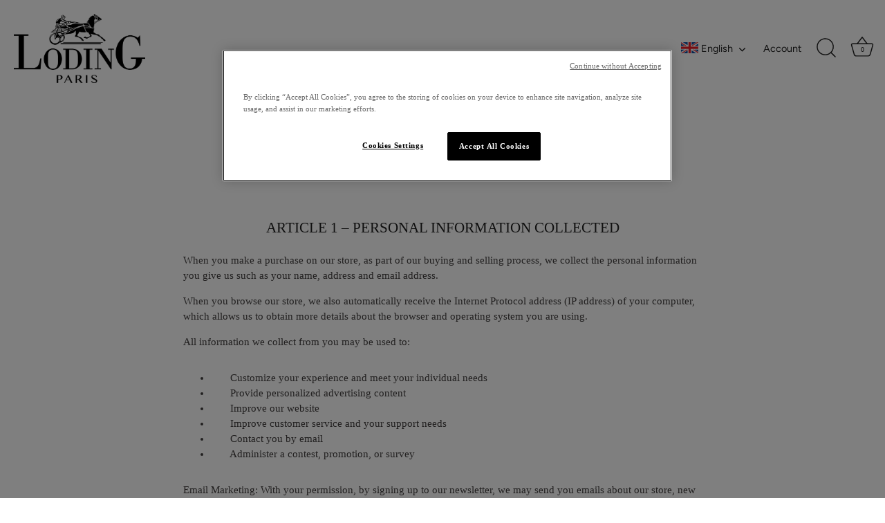

--- FILE ---
content_type: text/css
request_url: https://www.loding.fr/cdn/shop/t/15/assets/styles.css?v=179470369368967714581766038700
body_size: 43568
content:
@charset "UTF-8";@font-face{font-family:Figtree;font-weight:400;font-style:normal;font-display:swap;src:url(//www.loding.fr/cdn/fonts/figtree/figtree_n4.3c0838aba1701047e60be6a99a1b0a40ce9b8419.woff2) format("woff2"),url(//www.loding.fr/cdn/fonts/figtree/figtree_n4.c0575d1db21fc3821f17fd6617d3dee552312137.woff) format("woff")}@font-face{font-family:Jost;font-weight:400;font-style:normal;font-display:swap;src:url(//www.loding.fr/cdn/fonts/jost/jost_n4.d47a1b6347ce4a4c9f437608011273009d91f2b7.woff2) format("woff2"),url(//www.loding.fr/cdn/fonts/jost/jost_n4.791c46290e672b3f85c3d1c651ef2efa3819eadd.woff) format("woff")}@-webkit-keyframes reveal{0%{opacity:0}1%{opacity:0}to{opacity:1}}@keyframes reveal{0%{opacity:0}1%{opacity:0}to{opacity:1}}@-webkit-keyframes unreveal{0%{opacity:1;left:0}1%{opacity:1}to{opacity:0;left:0}}@keyframes unreveal{0%{opacity:1;left:0}1%{opacity:1}to{opacity:0;left:0}}@-moz-keyframes spin{0%{-moz-transform:rotate(0deg)}to{-moz-transform:rotate(359deg)}}@-webkit-keyframes spin{0%{-webkit-transform:rotate(0deg)}to{-webkit-transform:rotate(359deg)}}@-o-keyframes spin{0%{-o-transform:rotate(0deg)}to{-o-transform:rotate(359deg)}}@keyframes spin{0%{-webkit-transform:rotate(0deg);transform:rotate(0)}to{-webkit-transform:rotate(359deg);transform:rotate(359deg)}}@keyframes fadeIn{0%{opacity:0}to{opacity:1}}html{font-family:sans-serif;-ms-text-size-adjust:100%;-webkit-text-size-adjust:100%}body{margin:0}article,aside,details,figcaption,figure,footer,header,hgroup,main,nav,section,summary{display:block}audio,canvas,progress,video{display:inline-block;vertical-align:baseline}audio:not([controls]){display:none;height:0}[hidden],template{display:none}a{background:transparent}a:active,a:hover{outline:0}abbr[title]{border-bottom:1px dotted}b,strong{font-weight:700}dfn{font-style:italic}h1{font-size:2em;margin:.67em 0}mark{background:#ff0;color:#000}small{font-size:80%}sub,sup{font-size:75%;line-height:0;position:relative;vertical-align:baseline}sup{top:-.5em}sub{bottom:-.25em}img{border:0}svg:not(:root){overflow:hidden}figure{margin:1em 40px}hr{-moz-box-sizing:content-box;box-sizing:content-box;height:0}pre{overflow:auto}code,kbd,pre,samp{font-family:monospace;font-size:1em}button,input,optgroup,textarea{color:inherit;font:inherit;margin:0}button{overflow:visible}button,select{text-transform:none}button,html input[type=button],input[type=reset],input[type=submit]{cursor:pointer}button[disabled],html input[disabled]{cursor:default}button::-moz-focus-inner,input::-moz-focus-inner{border:0;padding:0}input{line-height:normal}input[type=checkbox],input[type=radio]{box-sizing:border-box;padding:0}input[type=number]::-webkit-inner-spin-button,input[type=number]::-webkit-outer-spin-button{height:auto}input[type=search]{-webkit-appearance:textfield;-moz-box-sizing:content-box;-webkit-box-sizing:content-box;box-sizing:content-box}input[type=search]::-webkit-search-cancel-button,input[type=search]::-webkit-search-decoration{-webkit-appearance:none}fieldset{border:1px solid #c0c0c0;margin:0 2px;padding:.35em .625em .75em}legend{border:0;padding:0}textarea{overflow:auto}optgroup{font-weight:700}table{border-collapse:collapse;border-spacing:0}td,th{padding:0}#cboxOverlay,#cboxWrapper,#colorbox{position:absolute;top:0;left:0;z-index:9999;overflow:hidden}#cboxWrapper{max-width:none}#cboxOverlay{position:fixed;width:100%;height:100%}#cboxBottomLeft,#cboxMiddleLeft{clear:left}#cboxContent{position:relative}#cboxLoadedContent{overflow:auto;-webkit-overflow-scrolling:touch}#cboxTitle{margin:0}#cboxLoadingGraphic,#cboxLoadingOverlay{position:absolute;top:0;left:0;width:100%;height:100%}#cboxClose,#cboxNext,#cboxPrevious,#cboxSlideshow{cursor:pointer}.cboxPhoto{float:left;margin:auto;border:0;display:block;max-width:none;-ms-interpolation-mode:bicubic}.cboxIframe{width:100%;height:100%;display:block;border:0;padding:0;margin:0}#cboxContent,#cboxLoadedContent,#colorbox{box-sizing:content-box;-moz-box-sizing:content-box;-webkit-box-sizing:content-box}#cboxOverlay{background:#fff}#colorbox{outline:0}#cboxTopLeft{width:25px;height:25px;background:url(//www.loding.fr/cdn/shop/t/15/assets/cbox_border1.png?v=113436874971659238651671094060) no-repeat 0 0}#cboxTopCenter{height:25px;background:url(//www.loding.fr/cdn/shop/t/15/assets/cbox_border1.png?v=113436874971659238651671094060) repeat-x 0 -50px}#cboxTopRight{width:25px;height:25px;background:url(//www.loding.fr/cdn/shop/t/15/assets/cbox_border1.png?v=113436874971659238651671094060) no-repeat -25px 0}#cboxBottomLeft{width:25px;height:25px;background:url(//www.loding.fr/cdn/shop/t/15/assets/cbox_border1.png?v=113436874971659238651671094060) no-repeat 0 -25px}#cboxBottomCenter{height:25px;background:url(//www.loding.fr/cdn/shop/t/15/assets/cbox_border1.png?v=113436874971659238651671094060) repeat-x 0 -75px}#cboxBottomRight{width:25px;height:25px;background:url(//www.loding.fr/cdn/shop/t/15/assets/cbox_border1.png?v=113436874971659238651671094060) no-repeat -25px -25px}#cboxMiddleLeft{width:25px;background:url(//www.loding.fr/cdn/shop/t/15/assets/cbox_border2.png?v=142803151667698387151671094060) repeat-y 0 0}#cboxMiddleRight{width:25px;background:url(//www.loding.fr/cdn/shop/t/15/assets/cbox_border2.png?v=142803151667698387151671094060) repeat-y -25px 0}#cboxContent{background:#fff;overflow:hidden}.cboxIframe{background:#fff}#cboxError{padding:50px;border:1px solid #ccc}#cboxLoadedContent{margin-bottom:20px}#cboxTitle{position:absolute;bottom:0;left:0;text-align:center;width:100%;color:#999}#cboxCurrent{display:none!important;position:absolute;bottom:0;left:100px;color:#999}#cboxLoadingOverlay{background:#fff url(//www.loding.fr/cdn/shop/t/15/assets/loading.gif?v=115678512110750922101671094060) no-repeat center 50px}#cboxClose,#cboxNext,#cboxPrevious,#cboxSlideshow{border:0;padding:0;margin:0;overflow:visible;width:auto;background:0 0}#cboxClose:active,#cboxNext:active,#cboxPrevious:active,#cboxSlideshow:active{outline:0}#cboxSlideshow{position:absolute;bottom:0;right:42px;color:#444}#cboxPrevious{position:absolute;bottom:0;left:0;color:#444}#cboxNext{position:absolute;bottom:0;left:6.5em;color:#444}#cboxClose{position:absolute;bottom:0;right:0;display:block;color:#444}.cboxIE #cboxBottomCenter,.cboxIE #cboxBottomLeft,.cboxIE #cboxBottomRight,.cboxIE #cboxMiddleLeft,.cboxIE #cboxMiddleRight,.cboxIE #cboxTopCenter,.cboxIE #cboxTopLeft,.cboxIE #cboxTopRight{filter:progid:DXImageTransform.Microsoft.gradient(startColorstr=#00FFFFFF,endColorstr=#00FFFFFF)}.swiper-container{margin:0 auto;position:relative;overflow:hidden;z-index:1}.swiper-container-no-flexbox .swiper-slide{float:left}.swiper-container-vertical .swiper-wrapper{-webkit-box-orient:vertical;-moz-box-orient:vertical;-ms-flex-direction:column;-webkit-flex-direction:column;flex-direction:column}.swiper-wrapper{position:relative;width:100%;height:100%;z-index:1;display:-webkit-box;display:-moz-box;display:-ms-flexbox;display:-webkit-flex;display:flex;-webkit-transition-property:-webkit-transform;-moz-transition-property:-moz-transform;-o-transition-property:-o-transform;-ms-transition-property:-ms-transform;transition-property:transform;-webkit-box-sizing:content-box;-moz-box-sizing:content-box;box-sizing:content-box}.swiper-container-android .swiper-slide,.swiper-wrapper{-webkit-transform:translate3d(0px,0,0);-moz-transform:translate3d(0px,0,0);-o-transform:translate(0px,0px);-ms-transform:translate3d(0px,0,0);transform:translateZ(0)}.swiper-container-multirow .swiper-wrapper{-webkit-box-lines:multiple;-moz-box-lines:multiple;-ms-flex-wrap:wrap;-webkit-flex-wrap:wrap;flex-wrap:wrap}.swiper-container-free-mode .swiper-wrapper{-webkit-transition-timing-function:ease-out;-moz-transition-timing-function:ease-out;-ms-transition-timing-function:ease-out;-o-transition-timing-function:ease-out;transition-timing-function:ease-out;margin:0 auto}.swiper-slide{-webkit-flex-shrink:0;-ms-flex:0 0 auto;flex-shrink:0;height:100%;position:relative}.swiper-container-autoheight,.swiper-container-autoheight .swiper-slide{height:auto}.swiper-container-autoheight .swiper-wrapper{-webkit-box-align:start;-ms-flex-align:start;-webkit-align-items:flex-start;align-items:flex-start;-webkit-transition-property:-webkit-transform,height;-moz-transition-property:-moz-transform;-o-transition-property:-o-transform;-ms-transition-property:-ms-transform;transition-property:transform,height}.swiper-container .swiper-notification{position:absolute;left:0;top:0;pointer-events:none;opacity:0;z-index:-1000}.swiper-wp8-horizontal{-ms-touch-action:pan-y;touch-action:pan-y}.swiper-wp8-vertical{-ms-touch-action:pan-x;touch-action:pan-x}.swiper-button-prev,.swiper-button-next{position:absolute;top:50%;width:44px;height:44px;z-index:10;cursor:pointer;margin-top:-22px;-moz-background-size:44px 44px;-webkit-background-size:44px 44px;background-size:44px 44px;display:flex;align-items:center;background-color:#fff;transition:all 80ms ease-out;border-radius:50%;background-clip:content-box;color:#757575}.swiper-button-prev:hover,.swiper-button-prev:focus,.swiper-button-next:hover,.swiper-button-next:focus{opacity:1}.swiper-button-prev:hover svg,.swiper-button-prev:focus svg,.swiper-button-next:hover svg,.swiper-button-next:focus svg{color:#000}.swiper-button-prev svg,.swiper-button-next svg{transition:color .3s;margin:0 auto;height:20px;width:20px}.swiper-button-prev{left:20px}@media (min-width: 768px){.swiper-button-prev{left:3px}}.swiper-button-next{right:20px}@media (min-width: 768px){.swiper-button-next{right:3px}}.swiper-button-prev.swiper-button-disabled,.swiper-button-next.swiper-button-disabled{opacity:.35;cursor:auto}.swiper-pagination{position:absolute;text-align:center;-webkit-transition:.3s;-moz-transition:.3s;-o-transition:.3s;transition:.3s;-webkit-transform:translate3d(0,0,0);-ms-transform:translate3d(0,0,0);-o-transform:translate3d(0,0,0);transform:translateZ(0);z-index:10}.swiper-pagination.swiper-pagination-hidden{opacity:0}.swiper-pagination-fraction,.swiper-pagination-custom,.swiper-container-horizontal .swiper-pagination-bullets{bottom:10px;left:0;width:100%}.swiper-pagination-bullets-dynamic{bottom:10px;left:50%!important;transform:translate(-50%);white-space:nowrap;overflow:hidden;font-size:0;position:absolute;text-align:center;transition:.5s opacity}.swiper-pagination-bullets-dynamic .swiper-pagination-bullet{display:inline-block;margin:0 4px;transition:.4s transform,.4s left;transform:scale(.33);position:relative}.swiper-pagination-bullets-dynamic .swiper-pagination-bullet-active,.swiper-pagination-bullets-dynamic .swiper-pagination-bullet-active-main{transform:scale(1)}.swiper-pagination-bullets-dynamic .swiper-pagination-bullet-active-prev{transform:scale(.66)}.swiper-pagination-bullets-dynamic .swiper-pagination-bullet-active-prev-prev{transform:scale(.33)}.swiper-pagination-bullets-dynamic .swiper-pagination-bullet-active-next{transform:scale(.66)}.swiper-pagination-bullets-dynamic .swiper-pagination-bullet-active-next-next{transform:scale(.33)}.swiper-pagination-bullet{width:8px;height:8px;display:inline-block;border-radius:100%;background:#fff;opacity:.5;box-shadow:0 0 2px #0003}button.swiper-pagination-bullet{border:none;margin:0;padding:0;box-shadow:none;-moz-appearance:none;-ms-appearance:none;-webkit-appearance:none;appearance:none}.swiper-pagination-clickable .swiper-pagination-bullet{cursor:pointer}.swiper-pagination-white .swiper-pagination-bullet{background:#fff}.swiper-pagination-bullet-active{opacity:1;background:#fff}.swiper-pagination-white .swiper-pagination-bullet-active,.swiper-pagination-black .swiper-pagination-bullet-active{background:#fff}.swiper-container-vertical .swiper-pagination-bullets{right:10px;top:50%;-webkit-transform:translate3d(0px,-50%,0);-moz-transform:translate3d(0px,-50%,0);-o-transform:translate(0px,-50%);-ms-transform:translate3d(0px,-50%,0);transform:translate3d(0,-50%,0)}.swiper-container-vertical .swiper-pagination-bullets .swiper-pagination-bullet{margin:5px 0;display:block}.swiper-container-horizontal .swiper-pagination-bullets .swiper-pagination-bullet{margin:0 5px}.swiper-pagination-progress{background:#00000040;position:absolute}.swiper-pagination-progress .swiper-pagination-progressbar{background:#000;position:absolute;left:0;top:0;width:100%;height:100%;-webkit-transform:scale(0);-ms-transform:scale(0);-o-transform:scale(0);transform:scale(0);-webkit-transform-origin:left top;-moz-transform-origin:left top;-ms-transform-origin:left top;-o-transform-origin:left top;transform-origin:left top}.swiper-container-rtl .swiper-pagination-progress .swiper-pagination-progressbar{-webkit-transform-origin:right top;-moz-transform-origin:right top;-ms-transform-origin:right top;-o-transform-origin:right top;transform-origin:right top}.swiper-container-horizontal .swiper-pagination-progress{width:100%;height:4px;left:0;top:0}.swiper-container-vertical .swiper-pagination-progress{width:4px;height:100%;left:0;top:0}.swiper-pagination-progress.swiper-pagination-white{background:#ffffff80}.swiper-pagination-progress.swiper-pagination-white .swiper-pagination-progressbar{background:#fff}.swiper-pagination-progress.swiper-pagination-black .swiper-pagination-progressbar{background:#000}.swiper-scrollbar{position:relative;-ms-touch-action:none;background:#0000001a}.swiper-container-horizontal .swiper-scrollbar{position:absolute;left:1%;bottom:-2px;z-index:50;height:3px;width:98%}.swiper-container-vertical .swiper-scrollbar{position:absolute;right:3px;top:1%;z-index:50;width:5px;height:98%}.swiper-scrollbar-drag{height:100%;width:100%;position:relative;background:#00000080;left:0;top:0}.swiper-scrollbar-cursor-drag{cursor:move}.swiper-scrollbar{left:0;width:100%;bottom:0;height:3px;background:#fff6}.reading-width{max-width:750px;margin-left:auto;margin-right:auto}.link-display{color:#b79987;border-bottom:1px solid #b79987}.link-display:hover{color:#423f3f;border-bottom-color:#423f3f}.rte,#comments,#template,#address_tables,.section-accordion .cc-accordion-item__content{text-align:left;zoom:1}.rte:before,#comments:before,#template:before,#address_tables:before,.section-accordion .cc-accordion-item__content:before{content:"";display:table}.rte:after,#comments:after,#template:after,#address_tables:after,.section-accordion .cc-accordion-item__content:after{content:"";display:table;clear:both}.rte h1,#comments h1,#template h1,#address_tables h1,.rte h2,#comments h2,#template h2,#address_tables h2,.rte h3,#comments h3,#template h3,#address_tables h3,.rte h4,#comments h4,#template h4,#address_tables h4,.rte .under-cart .subtotal,#comments .under-cart .subtotal,#template .under-cart .subtotal,#address_tables .under-cart .subtotal,.under-cart .rte .subtotal,.under-cart #comments .subtotal,.under-cart #template .subtotal,.under-cart #address_tables .subtotal,.rte blockquote,#comments blockquote,#template blockquote,#address_tables blockquote,.rte h5,#comments h5,#template h5,#address_tables h5,.rte h6,#comments h6,#template h6,#address_tables h6,.section-accordion .cc-accordion-item__content h1,.section-accordion .cc-accordion-item__content h2,.section-accordion .cc-accordion-item__content h3,.section-accordion .cc-accordion-item__content h4,.section-accordion .cc-accordion-item__content .under-cart .subtotal,.under-cart .section-accordion .cc-accordion-item__content .subtotal,.section-accordion .cc-accordion-item__content blockquote,.section-accordion .cc-accordion-item__content h5,.section-accordion .cc-accordion-item__content h6{margin-top:1em;margin-bottom:1em}.rte ul,#comments ul,#template ul,#address_tables ul,.section-accordion .cc-accordion-item__content ul{display:inline-block}.rte a,#comments a,#template a,#address_tables a,.section-accordion .cc-accordion-item__content a{color:#b79987;border-bottom:1px solid #b79987}.rte a:hover,#comments a:hover,#template a:hover,#address_tables a:hover,.section-accordion .cc-accordion-item__content a:hover{color:#423f3f;border-bottom-color:#423f3f}.rte a.contains-img,#comments a.contains-img,#template a.contains-img,#address_tables a.contains-img,.section-accordion .cc-accordion-item__content a.contains-img{border-bottom:none}.rte p,#comments p,#template p,#address_tables p,.section-accordion .cc-accordion-item__content p{line-height:1.5em}.rte p:last-child,#comments p:last-child,#template p:last-child,#address_tables p:last-child,.section-accordion .cc-accordion-item__content p:last-child{margin-bottom:0}.rte tr,#comments tr,#template tr,#address_tables tr,.section-accordion .cc-accordion-item__content tr{border-top:1px solid #d0cfcf}.rte tr:first-child,#comments tr:first-child,#template tr:first-child,#address_tables tr:first-child,.section-accordion .cc-accordion-item__content tr:first-child{border-top:none}.rte td,#comments td,#template td,#address_tables td,.rte th,#comments th,#template th,#address_tables th,.section-accordion .cc-accordion-item__content td,.section-accordion .cc-accordion-item__content th{border-left:1px solid #d0cfcf;padding:.4em .6em}.rte td:first-child,#comments td:first-child,#template td:first-child,#address_tables td:first-child,.rte th:first-child,#comments th:first-child,#template th:first-child,#address_tables th:first-child,.section-accordion .cc-accordion-item__content td:first-child,.section-accordion .cc-accordion-item__content th:first-child{border-left:none}.rte th,#comments th,#template th,#address_tables th,.section-accordion .cc-accordion-item__content th{border-bottom:2px solid #d0cfcf}.rte tfoot,#comments tfoot,#template tfoot,#address_tables tfoot,.section-accordion .cc-accordion-item__content tfoot{border-top:2px solid #d0cfcf}@media (min-width: 768px){.rte.large-text,.large-text#comments,.large-text#template,.large-text#address_tables,.section-accordion .cc-accordion-item__content.large-text{font-size:1.2em}}.rte.line-2 p:first-child,.line-2#comments p:first-child,.line-2#template p:first-child,.line-2#address_tables p:first-child,.section-accordion .cc-accordion-item__content.line-2 p:first-child{margin-top:0}.column.half .rte,.column.half #comments,.column.half #template,.column.half #address_tables,.grid li.half .rte,.grid li.half #comments,.grid li.half #template,.grid li.half #address_tables,header.half .rte,header.half #comments,header.half #template,header.half #address_tables,footer.half .rte,footer.half #comments,footer.half #template,footer.half #address_tables,.half#main .rte,.half#main #comments,.half#main #template,.half#main #address_tables,.column-half .rte,.column-half #comments,#order_payment .rte,#order_payment #comments,#order_shipping .rte,#order_shipping #comments,.column-half #template,#order_payment #template,#order_shipping #template,.column-half #address_tables,#order_payment #address_tables,#order_shipping #address_tables,.column.half .section-accordion .cc-accordion-item__content,.grid li.half .section-accordion .cc-accordion-item__content,header.half .section-accordion .cc-accordion-item__content,footer.half .section-accordion .cc-accordion-item__content,.half#main .section-accordion .cc-accordion-item__content,.column-half .section-accordion .cc-accordion-item__content,#order_payment .section-accordion .cc-accordion-item__content,#order_shipping .section-accordion .cc-accordion-item__content{padding-left:.75em;padding-right:.75em}.template-index .central.wide .rte,.template-index .central.wide #comments,.template-index .central.wide #template,.template-index .central.wide #address_tables,.template-index .central.wide .section-accordion .cc-accordion-item__content{max-width:none}.content-row{margin-top:100px;margin-bottom:100px}.content-row-bottom{margin-bottom:100px}.article .rte,.article #comments,.article #template,.article #address_tables{margin-top:1em;margin-bottom:1em}.article .meta{margin-top:-1em;margin-bottom:3em;text-align:center;font-size:.8em;line-height:1.2em;text-transform:uppercase;letter-spacing:.05em;font-weight:600}.article .meta .sharing{margin-top:1.5em}.article .meta .sharing li{margin:0 1em}.article .meta .sharing-label{display:none}.article-image{margin-bottom:2em;text-align:center}.pagination{margin:1em 0;text-align:center;padding-bottom:1px!important;display:flex;align-items:center;justify-content:center;flex-wrap:wrap}.pagination .page{margin:2px .5em}.pagination .page.current{position:relative}.pagination .page.current:after{content:"";bottom:-1px;left:-3px;right:-3px;height:2px;position:absolute;background-color:currentColor}.pagination .prev,.pagination .next{display:inline-flex;width:44px;height:44px}.pagination .prev a,.pagination .next a{position:relative;display:inline-block;width:44px;height:44px;border-radius:50%;background-color:#c8c8c833;overflow:hidden;text-indent:-1000px;will-change:transform;transition:transform .3s}.pagination .prev a:before,.pagination .next a:before{content:"";position:absolute;left:50%;top:50%;width:20px;height:20px;transform:translate3d(-50%,-50%,0);opacity:.5;transition:opacity .4s}.pagination .prev:hover a,.pagination .next:hover a{transform:scale(1.06)}.pagination .prev:hover a:before,.pagination .next:hover a:before{opacity:.8}.pagination .prev{margin-right:.5em}.pagination .prev a:before{background-image:url("data:image/svg+xml,%3Csvg xmlns='http://www.w3.org/2000/svg' viewBox='0 0 24 24'%3E%3Cpath d='M0-.25H24v24H0Z' transform='translate(0 0.25)' style='fill:none'%3E%3C/path%3E%3Cpolyline points='14.4 7.03 9 12.43 14.4 17.83' style='fill:none;stroke:currentColor;stroke-linecap:round;stroke-miterlimit:8;stroke-width:3px'%3E%3C/polyline%3E%3C/svg%3E")}.pagination .next{margin-left:.5em}.pagination .next a:before{background-image:url("data:image/svg+xml,%3Csvg xmlns='http://www.w3.org/2000/svg' viewBox='0 0 24 24'%3E%3Cpath d='M0-.25H24v24H0Z' transform='translate(0 0.25)' style='fill:none'%3E%3C/path%3E%3Cpolyline points='10 17.83 15.4 12.43 10 7.03' style='fill:none;stroke:currentColor;stroke-linecap:round;stroke-miterlimit:8;stroke-width:3px'%3E%3C/polyline%3E%3C/svg%3E")}.pager-button{padding:2em 0;text-align:center}.pager-button svg{width:44px;height:44px;fill:#212121}.pager-button a.loading:hover svg{top:0}.pager-button a svg{position:relative;top:0;-webkit-transition:top .1s linear;-ms-transition:top .1s linear;-moz-transition:top .1s linear;-o-transition:top .1s linear;transition:top .1s linear}.pager-button a:hover svg{top:4px}.pager-button .no-more{font-size:18px}.filter{margin:40px 20px 0;text-align:center}.filter .option{margin:0 10px 20px;display:inline-block}.filter .option.option--gap-top{margin-top:30px}@media (max-width: 767px){.filter .filter .option{display:block;margin:0 0 20px}}.circled-icon{display:inline-block;position:relative;padding:25px;line-height:1em;border:1px solid;-webkit-border-radius:100px;-ms-border-radius:100px;-moz-border-radius:100px;-o-border-radius:100px;border-radius:100px}.crumbs{font-style:italic;padding:0}.crumbs ul{padding:0}.crumbs li{display:inline;list-style:none;padding:0 .2em}.crumbs li:before{content:"/";padding-right:.4em}.crumbs li:first-child:before{content:"";padding-right:0}.crumbs li:last-child a{text-decoration:none;cursor:default;opacity:.8;border:none}.crumbs a:hover{border-bottom:1px dotted}.next-prev{font-size:80%}.product-label{display:inline-block;margin:0 0 1em;font-size:12px;line-height:12px;text-transform:uppercase;text-align:center;top:5px;left:5px;padding:8px 14px}@media (min-width: 768px){.product-label{top:10px;left:10px;transform:scale(1)}}.product-label.sale{background-color:#0000;color:#e32c2b}.product-label.preorder{background-color:#0000;color:#60a57e}.product-label.unavailable{background-color:#0000;color:#423f3f}.product-label.product-label--new{background-color:#0000;color:#b79987}.product-label span{display:inline-block;vertical-align:middle;line-height:1.2em;letter-spacing:.05em}.product-label.product-label--marquee{position:absolute;top:0;left:0;white-space:nowrap;margin:0;z-index:1;overflow:hidden;padding:0 0 2px 5px;font-weight:700;transition:opacity .25s;line-height:24px}.product-label.product-label--marquee>span{padding:2px 20px 2px 4px;position:relative}.product-label.product-label--marquee>span:after{content:"";position:absolute;right:4px;height:4px;width:4px;top:50%;transform:translateY(-50%);background:currentColor;border-radius:50%}.product-label.product-label--marquee>span:nth-last-child(3){opacity:.6}.product-label.product-label--marquee>span:nth-last-child(2){opacity:.4}.product-label.product-label--marquee>span:last-child{opacity:.2}.product-label.product-label--marquee>span:last-child:after{content:""}.vendor,.product-area__text-block.product-area__subtitle{font-size:15px;opacity:.5}.product-area__bold{font-weight:600}.color-variant-selector{display:flex;flex-wrap:wrap;margin:0 0 12px;align-items:center}.color-variant-selector a.color-variant{display:block;position:relative;width:80px;height:80px;margin-right:12px;margin-bottom:12px}.color-variant-selector a.color-variant img,.color-variant-selector a.color-variant span{display:block;width:100%;height:100%}.color-variant-selector a.color-variant:before{content:"";position:absolute;top:0;left:0;right:0;bottom:0}.color-variant-selector a.color-variant.active:before{border-color:}.product-main .color-variant-selector a.color-variant,.product-list .color-variant-selector a.color-variant{width:36px;height:36px}.product-list .color-variant-selector{justify-content:left}.was-price{text-decoration:line-through;opacity:.5}[data-shopify-buttoncontainer]{justify-content:center}.original-price{text-decoration:line-through;opacity:.6}.unit-price{font-style:italic}.simple-popup{position:absolute;z-index:10000;width:140px;padding:10px 15px;border:1px solid #000;color:#eee;background:#444;-webkit-border-radius:3px;-ms-border-radius:3px;-moz-border-radius:3px;-o-border-radius:3px;border-radius:3px;-webkit-box-shadow:0 0 2px 0 #888;-ms-box-shadow:0 0 2px 0 #888;-moz-box-shadow:0 0 2px 0 #888;-o-box-shadow:0 0 2px 0 #888;box-shadow:0 0 2px #888;text-align:center}.inherit-colors,.inherit-colors h1,.inherit-colors h2,.inherit-colors h3,.inherit-colors h4,.inherit-colors .under-cart .subtotal,.under-cart .inherit-colors .subtotal,.inherit-colors h5,.inherit-colors h6,.inherit-colors .h1,.inherit-colors .overlay-type .line-1,.overlay-type .inherit-colors .line-1,.inherit-colors .h2,.inherit-colors .h3,.inherit-colors .h4,.inherit-colors .h5,.inherit-colors .h6,.inherit-colors blockquote{color:inherit}.footer-button-xs{position:fixed;bottom:0;left:0;width:100%;z-index:2;background-color:#fff;transition:transform .3s cubic-bezier(0,.14,.19,1)}.footer-button-xs button{width:100%;border-radius:0!important;height:65px}.footer-button-xs.-out{transform:translate3d(0,105%,0)}@media (min-width: 768px){.footer-button-xs{display:none}}#cc-veil{position:fixed;top:0;left:0;z-index:99999999;background-color:#fff;visibility:hidden;opacity:0;transition:opacity .3s,visibility .3s;pointer-events:none;display:flex;align-items:center;justify-content:center;color:#222}.animation-speed-fast #cc-veil{transition:opacity .15s,visibility .15s}#cc-veil.-in{bottom:0;right:0;visibility:visible;opacity:1}#cc-veil.cc-veil--animate .cc-veil-loader{position:relative;will-change:opacity;transition:opacity .4s;opacity:0;overflow:hidden;font-family:"New York",Iowan Old Style,Apple Garamond,Baskerville,Times New Roman,Droid Serif,Times,Source Serif Pro,serif,Apple Color Emoji,Segoe UI Emoji,Segoe UI Symbol;line-height:1em;padding:20px 0;font-size:32.4px;text-align:center}.animation-speed-fast #cc-veil.cc-veil--animate .cc-veil-loader{transition:opacity .2s}@media (min-width: 768px){#cc-veil.cc-veil--animate .cc-veil-loader{padding:.8em 0}}#cc-veil.cc-veil--animate .cc-veil-loader__image{width:120px}@media (max-width: 767px){#cc-veil.cc-veil--animate .cc-veil-loader__image{max-width:50vw}}#cc-veil.cc-veil--animate .cc-veil-loader__message{text-align:center;margin:.8em 0 0;line-height:1em}@media (min-width: 768px){#cc-veil.cc-veil--animate .cc-veil-loader__message{font-size:36px}}#cc-veil.cc-veil--animate .cc-veil-loader--image-text .cc-veil-loader__message{margin:1.6em 0 .8em}#cc-veil.cc-veil--animate .cc-veil-loader--blank{min-width:150px;min-height:2px}#cc-veil.cc-veil--animate .cc-veil-loader--fill:after,#cc-veil.cc-veil--animate .cc-veil-loader--progress_bar:after{content:"";position:absolute;bottom:0;left:0;width:100%;opacity:0;will-change:transform,opacity;transition:transform .9s linear}.animation-speed-fast #cc-veil.cc-veil--animate .cc-veil-loader--fill:after,.animation-speed-fast #cc-veil.cc-veil--animate .cc-veil-loader--progress_bar:after{transition:transform .9s}#cc-veil.cc-veil--animate .cc-veil-loader--fill:after{height:100%;background:#ffffffb3}#cc-veil.cc-veil--animate .cc-veil-loader--progress_bar:after{height:2px;background:#222;transform:translate(-100%)}#cc-veil.cc-veil--animate.cc-veil--animate--running .cc-veil-loader--progress_bar:after{transform:translate(0)}#cc-veil.cc-veil--animate.cc-veil--animate--in .cc-veil-loader{opacity:1}#cc-veil.cc-veil--animate.cc-veil--animate--in .cc-veil-loader--fill:after{transform:translate(100%);opacity:1}#cc-veil.cc-veil--animate.cc-veil--animate--in .cc-veil-loader--progress_bar:after{opacity:1}.shopify-policy__container{padding-top:50px;padding-bottom:70px}#page-content .shopify-email-marketing-confirmation__container{padding-top:50px;padding-bottom:50px}#page-content .shopify-email-marketing-confirmation__container h1{text-align:left}.wide-container{padding-left:70px;padding-right:70px}@media (min-width: 1441px){.wide-container{padding-left:90px;padding-right:90px}}.template-password body:before,.image-with-text .image-with-text__image .rimage-outer-wrapper:after,.section-image-with-text-overlay .rimage-outer-wrapper:after{pointer-events:none;position:absolute;top:0;left:0;width:100%;height:100%}.type-0,.cart-list .backorder,.cart-list .subscription-description,.product-block .price,.collection-block .price,.feature-subheader,#comments .comment .comment-date,.unit-price{font-size:.875rem;line-height:1.5}.type-1,.collection-block:not(.hover-info) .title{font-size:1rem;line-height:1.4}.type-2,.template-search .no-results,.template-collection .no-results,.overlay-type .line-2,h6,.h6,h5,.h5,h4,.under-cart .subtotal,blockquote,.h4{font-size:1.175rem;line-height:1.25}@media (min-width: 768px){.type-2,.template-search .no-results,.template-collection .no-results,.overlay-type .line-2,h6,.h6,h5,.h5,h4,.under-cart .subtotal,blockquote,.h4{font-size:1.175rem}}@media (min-width: 992px){.type-2,.template-search .no-results,.template-collection .no-results,.overlay-type .line-2,h6,.h6,h5,.h5,h4,.under-cart .subtotal,blockquote,.h4{font-size:1.25rem;line-height:1.4}}.type-3,.section-testimonials .cc-testimonial .overlay-type .line-1,.overlay-type .line-3,h3,.h3{font-size:1.28rem;line-height:1.25}@media (min-width: 768px){.type-3,.section-testimonials .cc-testimonial .overlay-type .line-1,.overlay-type .line-3,h3,.h3{font-size:1.28rem}}@media (min-width: 992px){.type-3,.section-testimonials .cc-testimonial .overlay-type .line-1,.overlay-type .line-3,h3,.h3{font-size:1.4rem;line-height:1.4}}.type-4,h2,.h2{font-size:1.56rem;line-height:1.25}@media (min-width: 768px){.type-4,h2,.h2{font-size:1.56rem}}@media (min-width: 992px){.type-4,h2,.h2{font-size:1.8rem;line-height:1.4}}.type-5,h1,.h1,.overlay-type .line-1{font-size:1.56rem;line-height:1.25}@media (min-width: 768px){.type-5,h1,.h1,.overlay-type .line-1{font-size:2.4rem}}@media (min-width: 992px){.type-5,h1,.h1,.overlay-type .line-1{font-size:3rem;line-height:1.4}}.type-6{font-size:1.56rem;line-height:1.25}@media (min-width: 768px){.type-6{font-size:3.8rem}}@media (min-width: 992px){.type-6{font-size:5rem;line-height:1.4}}.type-7{font-size:1.56rem;line-height:1.25}@media (min-width: 768px){.type-7{font-size:4.5rem}}@media (min-width: 992px){.type-7{font-size:6rem;line-height:1.4}}.clearfix,#order_address,.cf,.other-products .other-products__products,.product-detail__form__options .option-selectors{zoom:1}.clearfix:before,#order_address:before,.cf:before,.other-products .other-products__products:before,.product-detail__form__options .option-selectors:before{content:"";display:table}.clearfix:after,#order_address:after,.cf:after,.other-products .other-products__products:after,.product-detail__form__options .option-selectors:after{content:"";display:table;clear:both}.arr{display:flex;width:30px;height:30px}@media (max-width: 767px){.arr{height:20px;width:20px}}.arr svg{height:100%;width:100%}.arr.arr--small{height:20px;width:20px}@media (max-width: 767px){.arr.arr--small{height:15px;width:15px}}.fill-viewport,.height--full .rimage-outer-wrapper,.height--full .placeholder-image,.height--full.video-container{min-height:var(--viewport-height)}#page-content>div:first-child .fill-viewport{min-height:var(--viewport-height-first-section)}#page-content>div:first-child .height--full .rimage-outer-wrapper,#page-content>div:first-child .height--full .placeholder-image{min-height:var(--viewport-height-first-section)}#page-content>div:first-child .height--full.video-container{min-height:var(--viewport-height-first-section)}.section-heading{display:flex;justify-content:space-between;align-items:flex-end}.section-heading.section-heading--with-spacing{margin-bottom:30px}@media (min-width: 768px){.section-heading.section-heading--with-spacing{margin-bottom:40px}}.section-heading h2{line-height:1em;text-align:left;padding-right:2em}@media (max-width: 767px){.section-heading h2{margin-bottom:0;line-height:1.25em}}.section-heading.align-center{justify-content:center}.section-heading.align-center h2{padding-right:0}.section-heading.align-left{justify-content:flex-start}.section-heading.align-left h2{padding-right:0}.section-heading.align-right{justify-content:flex-end}.section-heading.align-right h2{padding-right:0}.section-heading .view-all-link{position:relative;font-weight:600;font-size:1em;white-space:nowrap}@media (min-width: 768px){.section-heading .view-all-link{font-size:1.1em}}.section-heading .view-all-link:after{content:"";position:absolute;bottom:-3px;height:2px;background-color:currentColor;left:0;width:0;opacity:0;transition:width .3s cubic-bezier(0,.14,.19,1),opacity .3s}.section-heading .view-all-link:hover:after{width:100%;opacity:1}.use-alt-bg{background-color:#efefef;color:#423f3f}.use-alt-bg h1,.use-alt-bg h2,.use-alt-bg h3,.use-alt-bg h4,.use-alt-bg .under-cart .subtotal,.under-cart .use-alt-bg .subtotal,.use-alt-bg blockquote,.use-alt-bg h5,.use-alt-bg .rte a,.use-alt-bg #comments a,.use-alt-bg #template a,.use-alt-bg #address_tables a,.use-alt-bg .link-display{color:currentColor;border-color:currentColor}.use-alt-bg .feature-header{color:currentColor}.use-alt-bg .feature-header:after{border-top-color:currentColor}.border-radius-slightly_rounded{border-radius:4px}.border-radius-rounded{border-radius:40px}.border-radius-sharp{border-radius:0}.no-wrap{white-space:nowrap}.errors{color:#a12020;text-align:center;margin-top:1em}.errors ul{display:inline-block;list-style-type:none;padding:0;margin:0}.cc-bullet{font-size:.8em}.mt-0{margin-top:0}.pt-0{padding-top:0}.pt-medium{padding-top:50px}@media (min-width: 768px){.sm\:pt-medium{padding-top:50px}}.pb-medium{padding-bottom:70px}.py-medium{padding-top:50px;padding-bottom:70px}*,*:before,*:after{-moz-box-sizing:border-box;-webkit-box-sizing:border-box;box-sizing:border-box}html,body{min-height:100%;font-size:15px}body{font-family:"New York",Iowan Old Style,Apple Garamond,Baskerville,Times New Roman,Droid Serif,Times,Source Serif Pro,serif,Apple Color Emoji,Segoe UI Emoji,Segoe UI Symbol;font-weight:400;font-size:15px;font-style:normal;line-height:1.5em;color:#423f3f;overflow:auto;background-color:#fff;background-position:top center;padding-top:var(--nav-height);-moz-font-feature-settings:"liga";-moz-osx-font-smoothing:grayscale;-webkit-font-feature-settings:"liga";-webkit-font-smoothing:antialiased}*{overflow-anchor:none}img,iframe{max-width:100%;vertical-align:top}img{height:auto}header,footer,#main{width:100%}input[type=number]::-webkit-inner-spin-button,input[type=number]::-webkit-outer-spin-button{-webkit-appearance:none;margin:0}svg{fill:#423f3f;width:24px;height:24px;vertical-align:middle}@media (max-width: 767px){h1,.h1,.overlay-type .line-1{margin-bottom:.3em}}@media (max-width: 767px){h2,.h2{margin-bottom:.2em}}@media (max-width: 767px){h3,.h3{margin-bottom:.2em}}@media (max-width: 767px){h4,.under-cart .subtotal,blockquote,.h4{margin-bottom:.2em}}@media (max-width: 767px){h5,.h5{margin-bottom:.2em}}@media (max-width: 767px){h6,.h6{margin-bottom:.2em}}h1:not(.logo-h1),h2,h3,h4,.under-cart .subtotal,blockquote,h5,h6{font-family:"New York",Iowan Old Style,Apple Garamond,Baskerville,Times New Roman,Droid Serif,Times,Source Serif Pro,serif,Apple Color Emoji,Segoe UI Emoji,Segoe UI Symbol;font-weight:400;font-style:normal;color:#212121;margin:0;text-align:center}a{text-decoration:none;color:inherit;-webkit-transition:color .15s,background-color .15s;-ms-transition:color .15s,background-color .15s;-moz-transition:color .15s,background-color .15s;-o-transition:color .15s,background-color .15s;transition:color .15s,background-color .15s}blockquote{position:relative;margin:1.5em 0;quotes:none;color:inherit;line-height:1.6em;text-align:inherit}blockquote:before{color:#423f3f;content:open-quote}blockquote:after{color:#423f3f;content:close-quote}blockquote:first-child{display:inline}blockquote:last-child{margin-bottom:0}input,textarea{color:#423f3f;border:1px solid #d0cfcf;background:#fff;padding:1em 1.7em;max-width:100%;width:432px;min-height:32px;-webkit-border-radius:0;-ms-border-radius:0;-moz-border-radius:0;-o-border-radius:0;border-radius:0;-webkit-appearance:none}input[type=checkbox]{width:auto;height:auto;min-height:0;-webkit-appearance:checkbox;vertical-align:middle}input[type=radio]{-webkit-appearance:radio}textarea{height:8em}button,input[type=submit],.button{-webkit-appearance:none;display:inline-block;background-color:#212121;color:#fff;border:1px solid #212121;height:auto;width:auto;padding:18px 30px;line-height:1.25em;vertical-align:top;font-weight:400;transition:opacity .3s,color .3s,background-color .3s,border-color .3s,transform .3s}@media (min-width: 768px){button,input[type=submit],.button{padding:18px 30px}}button:not(.hover-grow):not(.no-hover):not(input[type=submit].textbutton):not(button.textbutton):not([disabled=disabled]):not(.custom-dot):hover,input[type=submit]:not(.hover-grow):not(.no-hover):not(input[type=submit].textbutton):not(button.textbutton):not([disabled=disabled]):not(.custom-dot):hover,.button:not(.hover-grow):not(.no-hover):not(input[type=submit].textbutton):not(button.textbutton):not([disabled=disabled]):not(.custom-dot):hover{background-color:#fff;color:#212121}button:not(.hover-grow):not(.no-hover):not(input[type=submit].textbutton):not(button.textbutton):not([disabled=disabled]):not(.custom-dot):hover svg,input[type=submit]:not(.hover-grow):not(.no-hover):not(input[type=submit].textbutton):not(button.textbutton):not([disabled=disabled]):not(.custom-dot):hover svg,.button:not(.hover-grow):not(.no-hover):not(input[type=submit].textbutton):not(button.textbutton):not([disabled=disabled]):not(.custom-dot):hover svg{fill:#212121}button.hover-grow:not([disabled=disabled]):hover,input[type=submit].hover-grow:not([disabled=disabled]):hover,.button.hover-grow:not([disabled=disabled]):hover{transform:scale(1.06)}button.alt,input[type=submit].alt,.button.alt{background-color:#fff;color:#212121;border-color:#212121}button.alt svg,input[type=submit].alt svg,.button.alt svg{fill:#212121}button.alt:not(.hover-grow):not(.no-hover):not(input[type=submit].textbutton):not(button.textbutton):not([disabled=disabled]):hover,input[type=submit].alt:not(.hover-grow):not(.no-hover):not(input[type=submit].textbutton):not(button.textbutton):not([disabled=disabled]):hover,.button.alt:not(.hover-grow):not(.no-hover):not(input[type=submit].textbutton):not(button.textbutton):not([disabled=disabled]):hover{background-color:#212121;color:#fff}button.alt:not(.hover-grow):not(.no-hover):not(input[type=submit].textbutton):not(button.textbutton):not([disabled=disabled]):hover svg,input[type=submit].alt:not(.hover-grow):not(.no-hover):not(input[type=submit].textbutton):not(button.textbutton):not([disabled=disabled]):hover svg,.button.alt:not(.hover-grow):not(.no-hover):not(input[type=submit].textbutton):not(button.textbutton):not([disabled=disabled]):hover svg{fill:#fff}button svg,input[type=submit] svg,.button svg{fill:#fff;-webkit-transition:fill .15s;-ms-transition:fill .15s;-moz-transition:fill .15s;-o-transition:fill .15s;transition:fill .15s}button[disabled=disabled],input[type=submit][disabled=disabled],.button[disabled=disabled]{opacity:.6}input[type=submit],.button,.shopify-payment-button__button{border-radius:4px!important}button.not-a-button{background:none;color:inherit;border:none;padding:0;font:inherit;cursor:pointer;outline:inherit;text-align:left}button.not-a-button:hover{background:transparent;background-color:transparent!important;box-shadow:0 0 0 transparent;border:0 solid transparent;text-shadow:0 0 0 transparent}.user-is-tabbing button.not-a-button:focus{outline:2px solid #1f61cc}.shopify-payment-button__button{line-height:1.25em!important}button[disabled],input[type=submit][disabled]{background-color:#4d4d4d}button[disabled].confirmation,input[type=submit][disabled].confirmation{color:#212121;background-color:#fff}button[disabled].confirmation svg,input[type=submit][disabled].confirmation svg{fill:#212121}button[disabled].confirmation.alt,input[type=submit][disabled].confirmation.alt{color:#fff;background-color:#212121}button[disabled].confirmation.alt svg,input[type=submit][disabled].confirmation.alt svg{fill:#fff}button[disabled].confirmation:not(.adding),input[type=submit][disabled].confirmation:not(.adding){text-indent:20px}button[disabled].confirmation svg,input[type=submit][disabled].confirmation svg{position:absolute;margin-left:-27px;margin-top:-4px}input[type=submit].textbutton,button.textbutton{color:inherit;border:none;background:none;background-color:transparent;padding:2px;font-family:inherit;font-size:inherit;letter-spacing:0}select{font:inherit}body:not(.user-is-tabbing) button:focus,body:not(.user-is-tabbing) input:focus,body:not(.user-is-tabbing) textarea:focus,body:not(.user-is-tabbing) select:focus{outline:none!important}label,.sharing-label{display:block;margin:0 0 .75em;font-size:.75em;line-height:1.2em;letter-spacing:.05em;text-transform:uppercase}hr{border:none;width:100%;color:transparent;border-bottom:1px solid #e3e2e2;height:9px;margin:1em 0}.feature-header:after,.shopify-policy__title h1:after{content:"";display:block;margin:.25em auto 0;width:0;border-top:3px solid currentColor;transition:width 1.2s cubic-bezier(.13,.88,.62,1) .7s}.container{margin:0 auto;max-width:1024px;width:90%}.container.container--large{max-width:1160px}@media (max-width: 767px){.container.container--large{width:100%;padding-left:20px;padding-right:20px}}.buttons{margin:20px 0;padding:0}.grid li,.buttons li,.nav li{list-style-type:none;display:inline;margin:0 1em;padding:0}.grid li{padding:20px 0}.nav ul,ul.nav{padding:0}.side-gutter{padding-left:20px;padding-right:20px}.half-gutter.side-gutter{padding-left:10px;padding-right:10px}.row,.grid{margin-left:-20px;margin-right:-20px}.column,#order_payment,#order_shipping,.grid li,header,footer,#main{float:left;padding-left:20px;padding-right:20px}.half-gutter .column,.half-gutter #order_payment,.half-gutter #order_shipping,.half-gutter .grid li,.grid .half-gutter li,.half-gutter header,.half-gutter footer,.half-gutter #main{padding-left:10px;padding-right:10px}.column.full,.full#order_payment,.full#order_shipping,.grid li.full,header.full,footer.full,.full#main{width:100%}.column.half,.grid li.half,header.half,footer.half,.half#main,.column-half,#order_payment,#order_shipping{width:50%}.column.third,.third#order_payment,.third#order_shipping,.grid li.third,header.third,footer.third,.third#main{width:33.3%}.column.quarter,.quarter#order_payment,.quarter#order_shipping,.grid li.quarter,header.quarter,footer.quarter,.quarter#main{width:33.3%}@media (min-width: 992px){.column.quarter,.quarter#order_payment,.quarter#order_shipping,.grid li.quarter,header.quarter,footer.quarter,.quarter#main{width:25%}}.column.bleed,.grid li.bleed,header.bleed,footer.bleed,.bleed#main,.column-bleed,#order_payment,#order_shipping{padding-left:0;padding-right:0}.half-gutter .grid{margin-left:-20px;margin-right:-20px}@media (min-width: 768px){.half-gutter .grid{margin-left:-10px;margin-right:-10px}}.grid--uniform .column.half:nth-child(odd),.grid--uniform .grid li.half:nth-child(odd),.grid .grid--uniform li.half:nth-child(odd),.grid--uniform header.half:nth-child(odd),.grid--uniform footer.half:nth-child(odd),.grid--uniform .half#main:nth-child(odd),.grid--uniform .column-half:nth-child(odd),.grid--uniform #order_payment:nth-child(odd),.grid--uniform #order_shipping:nth-child(odd){clear:left}.grid--uniform .column.third:nth-child(3n+1),.grid--uniform .third#order_payment:nth-child(3n+1),.grid--uniform .third#order_shipping:nth-child(3n+1),.grid--uniform .grid li.third:nth-child(3n+1),.grid .grid--uniform li.third:nth-child(3n+1),.grid--uniform header.third:nth-child(3n+1),.grid--uniform footer.third:nth-child(3n+1),.grid--uniform .third#main:nth-child(3n+1),.grid--uniform .column.quarter:nth-child(3n+1),.grid--uniform .quarter#order_payment:nth-child(3n+1),.grid--uniform .quarter#order_shipping:nth-child(3n+1),.grid--uniform .grid li.quarter:nth-child(3n+1),.grid .grid--uniform li.quarter:nth-child(3n+1),.grid--uniform header.quarter:nth-child(3n+1),.grid--uniform footer.quarter:nth-child(3n+1),.grid--uniform .quarter#main:nth-child(3n+1){clear:left}@media (min-width: 992px){.grid--uniform .column.quarter:nth-child(3n+1),.grid--uniform .quarter#order_payment:nth-child(3n+1),.grid--uniform .quarter#order_shipping:nth-child(3n+1),.grid--uniform .grid li.quarter:nth-child(3n+1),.grid .grid--uniform li.quarter:nth-child(3n+1),.grid--uniform header.quarter:nth-child(3n+1),.grid--uniform footer.quarter:nth-child(3n+1),.grid--uniform .quarter#main:nth-child(3n+1){clear:none}.grid--uniform .column.quarter:nth-child(4n+1),.grid--uniform .quarter#order_payment:nth-child(4n+1),.grid--uniform .quarter#order_shipping:nth-child(4n+1),.grid--uniform .grid li.quarter:nth-child(4n+1),.grid .grid--uniform li.quarter:nth-child(4n+1),.grid--uniform header.quarter:nth-child(4n+1),.grid--uniform footer.quarter:nth-child(4n+1),.grid--uniform .quarter#main:nth-child(4n+1){clear:left}}@media (max-width: 767px){body>.container,.container--full-mobile{width:auto}.column,#order_payment,#order_shipping,.grid li,header,footer,#main{padding-left:10px;padding-right:10px}.column.half,.grid li.half,header.half,footer.half,.half#main,.column-half,#order_payment,#order_shipping,.column.third,.grid li.third,header.third,footer.third,.third#main,.column.three-quarters,.grid li.three-quarters,header.three-quarters,footer.three-quarters,.three-quarters#main{float:none;width:auto}.column.quarter,.quarter#order_payment,.quarter#order_shipping,.grid li.quarter,header.quarter,footer.quarter,.quarter#main{width:50%}.grid--uniform .column.quarter:nth-child(odd),.grid--uniform .quarter#order_payment:nth-child(odd),.grid--uniform .quarter#order_shipping:nth-child(odd),.grid--uniform .grid li.quarter:nth-child(odd),.grid .grid--uniform li.quarter:nth-child(odd),.grid--uniform header.quarter:nth-child(odd),.grid--uniform footer.quarter:nth-child(odd),.grid--uniform .quarter#main:nth-child(odd){clear:left}.half-gutter .column,.half-gutter #order_payment,.half-gutter #order_shipping,.half-gutter .grid li,.grid .half-gutter li,.half-gutter header,.half-gutter footer,.half-gutter #main{padding-left:0;padding-right:0}.side-gutter,.half-gutter.side-gutter{padding-left:0;padding-right:0}}@media (max-width: 767px){.column.quarter,.quarter#order_payment,.quarter#order_shipping,.grid li.quarter,header.quarter,footer.quarter,.quarter#main{float:none;width:auto}}.wide-container{-moz-box-sizing:content-box;-webkit-box-sizing:content-box;box-sizing:content-box;margin-left:auto;margin-right:auto;max-width:none}.wide-container.half-gutter .product-list{margin-top:0;margin-left:-10px;margin-right:-10px}@media (max-width: 767px){.wide-container{padding-left:20px;padding-right:20px}.wide-container .product-list,.wide-container.half-gutter .product-list{margin-left:0;margin-right:0}.wide-container .product-list.mob-two-col:not(.jiggly-split){display:flex;flex-wrap:wrap;margin:0 -10px}.wide-container .product-list.mob-two-col:not(.jiggly-split) .product-block,.wide-container .product-list.mob-two-col:not(.jiggly-split) .collection-block,.wide-container .product-list.mob-two-col:not(.jiggly-split) .article-column{width:calc(50% - 1px);padding:10px;margin-left:0;margin-right:0}}@media (max-width: 767px) and (max-width: 767px){.wide-container .product-list.mob-two-col:not(.jiggly-split) .product-block,.wide-container .product-list.mob-two-col:not(.jiggly-split) .collection-block,.wide-container .product-list.mob-two-col:not(.jiggly-split) .article-column{margin-top:20px}}@media (max-width: 767px){.wide-container .product-list.mob-two-col:not(.jiggly-split).product-list--columns .column,.wide-container .product-list.mob-two-col:not(.jiggly-split).product-list--columns #order_payment,.wide-container .product-list.mob-two-col:not(.jiggly-split).product-list--columns #order_shipping,.wide-container .product-list.mob-two-col:not(.jiggly-split).product-list--columns .grid li,.grid .wide-container .product-list.mob-two-col:not(.jiggly-split).product-list--columns li,.wide-container .product-list.mob-two-col:not(.jiggly-split).product-list--columns header,.wide-container .product-list.mob-two-col:not(.jiggly-split).product-list--columns footer,.wide-container .product-list.mob-two-col:not(.jiggly-split).product-list--columns #main{float:left;width:50%}.wide-container .product-list.mob-two-col:not(.jiggly-split).product-list--columns .column .product-block,.wide-container .product-list.mob-two-col:not(.jiggly-split).product-list--columns #order_payment .product-block,.wide-container .product-list.mob-two-col:not(.jiggly-split).product-list--columns #order_shipping .product-block,.wide-container .product-list.mob-two-col:not(.jiggly-split).product-list--columns .column .collection-block,.wide-container .product-list.mob-two-col:not(.jiggly-split).product-list--columns #order_payment .collection-block,.wide-container .product-list.mob-two-col:not(.jiggly-split).product-list--columns #order_shipping .collection-block,.wide-container .product-list.mob-two-col:not(.jiggly-split).product-list--columns .grid li .product-block,.wide-container .product-list.mob-two-col:not(.jiggly-split).product-list--columns .grid li .collection-block,.grid .wide-container .product-list.mob-two-col:not(.jiggly-split).product-list--columns li .product-block,.grid .wide-container .product-list.mob-two-col:not(.jiggly-split).product-list--columns li .collection-block,.wide-container .product-list.mob-two-col:not(.jiggly-split).product-list--columns header .product-block,.wide-container .product-list.mob-two-col:not(.jiggly-split).product-list--columns header .collection-block,.wide-container .product-list.mob-two-col:not(.jiggly-split).product-list--columns footer .product-block,.wide-container .product-list.mob-two-col:not(.jiggly-split).product-list--columns footer .collection-block,.wide-container .product-list.mob-two-col:not(.jiggly-split).product-list--columns #main .product-block,.wide-container .product-list.mob-two-col:not(.jiggly-split).product-list--columns #main .collection-block{width:100%}}@media (max-width: 767px){.wide-container .product-list.mob-show-1 .product-block,.wide-container .product-list.mob-show-1 .collection-block{display:none}.wide-container .product-list.mob-show-1 .product-block:nth-child(-n+1),.wide-container .product-list.mob-show-1 .collection-block:nth-child(-n+1){display:block}}@media (max-width: 767px){.wide-container .product-list.mob-show-2 .product-block,.wide-container .product-list.mob-show-2 .collection-block{display:none}.wide-container .product-list.mob-show-2 .product-block:nth-child(-n+2),.wide-container .product-list.mob-show-2 .collection-block:nth-child(-n+2){display:block}}@media (max-width: 767px){.wide-container .product-list.mob-show-3 .product-block,.wide-container .product-list.mob-show-3 .collection-block{display:none}.wide-container .product-list.mob-show-3 .product-block:nth-child(-n+3),.wide-container .product-list.mob-show-3 .collection-block:nth-child(-n+3){display:block}}@media (max-width: 767px){.wide-container .product-list.mob-show-4 .product-block,.wide-container .product-list.mob-show-4 .collection-block{display:none}.wide-container .product-list.mob-show-4 .product-block:nth-child(-n+4),.wide-container .product-list.mob-show-4 .collection-block:nth-child(-n+4){display:block}}@media (max-width: 767px){.wide-container .product-list.mob-show-5 .product-block,.wide-container .product-list.mob-show-5 .collection-block{display:none}.wide-container .product-list.mob-show-5 .product-block:nth-child(-n+5),.wide-container .product-list.mob-show-5 .collection-block:nth-child(-n+5){display:block}}@media (max-width: 767px){.wide-container .product-list.mob-show-6 .product-block,.wide-container .product-list.mob-show-6 .collection-block{display:none}.wide-container .product-list.mob-show-6 .product-block:nth-child(-n+6),.wide-container .product-list.mob-show-6 .collection-block:nth-child(-n+6){display:block}}@media (max-width: 767px){.wide-container .product-list.mob-show-7 .product-block,.wide-container .product-list.mob-show-7 .collection-block{display:none}.wide-container .product-list.mob-show-7 .product-block:nth-child(-n+7),.wide-container .product-list.mob-show-7 .collection-block:nth-child(-n+7){display:block}}@media (max-width: 767px){.wide-container .product-list.mob-show-8 .product-block,.wide-container .product-list.mob-show-8 .collection-block{display:none}.wide-container .product-list.mob-show-8 .product-block:nth-child(-n+8),.wide-container .product-list.mob-show-8 .collection-block:nth-child(-n+8){display:block}}.jiggly-split:not([data-result-count="0"]){column-count:1;column-fill:balance;margin-left:auto!important;margin-right:auto!important;column-gap:20px;margin-top:30px!important;transform:translateZ(0)}@media (min-width: 768px){.jiggly-split:not([data-result-count="0"]){margin-top:40px!important;column-gap:20px}}.jiggly-split:not([data-result-count="0"]) h2{column-span:all;text-align:left;margin-bottom:30px}.jiggly-split:not([data-result-count="0"]) .product-block,.jiggly-split:not([data-result-count="0"]) .collection-block{margin:0!important;padding:0!important;display:block;transform:translateZ(0)}.jiggly-split:not([data-result-count="0"]) .product-block:first-child,.jiggly-split:not([data-result-count="0"]) .collection-block:first-child{width:99.9%}.jiggly-split:not([data-result-count="0"]) .product-block .product-block__inner,.jiggly-split:not([data-result-count="0"]) .collection-block .product-block__inner{border-bottom:40px solid transparent}.jiggly-split:not([data-result-count="0"]) .product-block.hover-info .product-block__inner,.jiggly-split:not([data-result-count="0"]) .collection-block.hover-info .product-block__inner{border-bottom:20px solid transparent}@media (max-width: 767px){.jiggly-split:not([data-result-count="0"]).mob-two-col:not([data-result-count="0"]){column-count:2}}@media (min-width: 768px){.jiggly-split:not([data-result-count="0"]){column-count:2}}@media (min-width: 992px){.jiggly-split:not([data-result-count="0"]).dynamic-col-3{column-count:3}}@media (min-width: 992px){.jiggly-split:not([data-result-count="0"]).dynamic-col-4{column-count:3}}@media (min-width: 1200px){.jiggly-split:not([data-result-count="0"]).dynamic-col-4{column-count:4}}.jiggly-split:not([data-result-count="0"])>*{-webkit-column-break-inside:avoid;page-break-inside:avoid;break-inside:avoid}.jiggly-split:not([data-result-count="0"]).product-list--columns{overflow:hidden}.section-spacing{padding-top:50px;padding-bottom:50px}@media (min-width: 768px){.section-spacing{padding-top:50px;padding-bottom:100px}}.section-spacing.section-spacing--top-only{padding-bottom:0}.section-spacing.section-spacing--sm-b{padding-bottom:4px}.section-spacing.section-spacing--bottom-only{padding-top:0}.section-spacing.section-spacing--half-bottom{padding-bottom:25px}@media (min-width: 768px){.section-spacing.section-spacing--half-bottom{padding-bottom:50px}}@media (min-width: 768px){.section-spacing-sm{padding-top:100px;padding-bottom:100px}}.double-section-spacing{margin-top:100px;margin-bottom:100px}@media (min-width: 768px){.double-section-spacing{margin-top:200px;margin-bottom:200px}}.padded-block{padding:50px 20px}@media (min-width: 768px){.padded-block{padding:90px 70px}}@media (min-width: 992px){.padded-block{padding:120px 70px}}@media (min-width: 1441px){.padded-block{padding:11vw 70px}}.padded-block-y{padding:50px 20px}@media (min-width: 768px){.padded-block-y{padding:0 70px}}@media (min-width: 992px){.padded-block-y{padding:0 70px}}@media (min-width: 1441px){.padded-block-y{padding:0 70px}}.flexible-layout{margin-left:-20px;margin-bottom:-20px;display:flex;flex-direction:row;flex-wrap:wrap;align-items:stretch}.flexible-layout.valign-middle>.column,.flexible-layout.valign-middle>#order_payment,.flexible-layout.valign-middle>#order_shipping,.grid .flexible-layout.valign-middle>li,.flexible-layout.valign-middle>header,.flexible-layout.valign-middle>footer,.flexible-layout.valign-middle>#main{align-self:center}.flexible-layout.valign-bottom>.column,.flexible-layout.valign-bottom>#order_payment,.flexible-layout.valign-bottom>#order_shipping,.grid .flexible-layout.valign-bottom>li,.flexible-layout.valign-bottom>header,.flexible-layout.valign-bottom>footer,.flexible-layout.valign-bottom>#main{align-self:flex-end}.flexible-layout .column,.flexible-layout #order_payment,.flexible-layout #order_shipping,.flexible-layout .grid li,.grid .flexible-layout li,.flexible-layout header,.flexible-layout footer,.flexible-layout #main{padding-left:20px;margin-bottom:20px;padding-right:0;flex:0 0 auto}.flexible-layout .column--quarter{width:25%}.flexible-layout .column--third{width:33.333%}.flexible-layout .column--half{width:50%}.flexible-layout .column--two-thirds{width:66.666%}.flexible-layout .column--three-quarters{width:75%}.flexible-layout .column--full{width:100%}.flexible-layout--variable-columns{justify-content:space-around}.flexible-layout--variable-columns .column,.flexible-layout--variable-columns #order_payment,.flexible-layout--variable-columns #order_shipping,.flexible-layout--variable-columns .grid li,.grid .flexible-layout--variable-columns li,.flexible-layout--variable-columns header,.flexible-layout--variable-columns footer,.flexible-layout--variable-columns #main{flex:1 0 auto;width:33%;max-width:50%}.flexible-layout--variable-columns.flexible-layout--columns-4 .column,.flexible-layout--variable-columns.flexible-layout--columns-4 #order_payment,.flexible-layout--variable-columns.flexible-layout--columns-4 #order_shipping,.flexible-layout--variable-columns.flexible-layout--columns-4 .grid li,.grid .flexible-layout--variable-columns.flexible-layout--columns-4 li,.flexible-layout--variable-columns.flexible-layout--columns-4 header,.flexible-layout--variable-columns.flexible-layout--columns-4 footer,.flexible-layout--variable-columns.flexible-layout--columns-4 #main{width:50%}@media (max-width: 1200px){.flexible-layout{margin-left:-20px;margin-bottom:-20px}.flexible-layout .column,.flexible-layout #order_payment,.flexible-layout #order_shipping,.flexible-layout .grid li,.grid .flexible-layout li,.flexible-layout header,.flexible-layout footer,.flexible-layout #main{padding-left:20px;margin-bottom:20px}.flexible-layout .column--quarter{width:25%}.flexible-layout .column--third{width:33.333%}.flexible-layout .column--half{width:50%}.flexible-layout .column--two-thirds{width:66.666%}.flexible-layout .column--three-quarters{width:75%}.flexible-layout .column--full{width:100%}.flexible-layout--variable-columns .column,.flexible-layout--variable-columns #order_payment,.flexible-layout--variable-columns #order_shipping,.flexible-layout--variable-columns .grid li,.grid .flexible-layout--variable-columns li,.flexible-layout--variable-columns header,.flexible-layout--variable-columns footer,.flexible-layout--variable-columns #main{width:33%;max-width:50%}.flexible-layout--variable-columns.flexible-layout--columns-4 .column,.flexible-layout--variable-columns.flexible-layout--columns-4 #order_payment,.flexible-layout--variable-columns.flexible-layout--columns-4 #order_shipping,.flexible-layout--variable-columns.flexible-layout--columns-4 .grid li,.grid .flexible-layout--variable-columns.flexible-layout--columns-4 li,.flexible-layout--variable-columns.flexible-layout--columns-4 header,.flexible-layout--variable-columns.flexible-layout--columns-4 footer,.flexible-layout--variable-columns.flexible-layout--columns-4 #main{width:50%}}@media (max-width: 767px){.flexible-layout{margin-left:auto;margin-bottom:0;flex-direction:column}.flexible-layout .column,.flexible-layout #order_payment,.flexible-layout #order_shipping,.flexible-layout .grid li,.grid .flexible-layout li,.flexible-layout header,.flexible-layout footer,.flexible-layout #main{margin-bottom:40px;padding-left:0;width:100%!important;max-width:none}.flexible-layout .column:last-child,.flexible-layout #order_payment:last-child,.flexible-layout #order_shipping:last-child,.flexible-layout .grid li:last-child,.grid .flexible-layout li:last-child,.flexible-layout header:last-child,.flexible-layout footer:last-child,.flexible-layout #main:last-child{margin-bottom:0}.flexible-layout.layout-all-quarters{flex-direction:row;margin-left:-20px;margin-bottom:-20px}.flexible-layout.layout-all-quarters .column,.flexible-layout.layout-all-quarters #order_payment,.flexible-layout.layout-all-quarters #order_shipping,.flexible-layout.layout-all-quarters .grid li,.grid .flexible-layout.layout-all-quarters li,.flexible-layout.layout-all-quarters header,.flexible-layout.layout-all-quarters footer,.flexible-layout.layout-all-quarters #main{margin-bottom:20px;padding-left:20px;width:50%!important}.flexible-layout.layout-all-quarters .column:last-child,.flexible-layout.layout-all-quarters #order_payment:last-child,.flexible-layout.layout-all-quarters #order_shipping:last-child,.flexible-layout.layout-all-quarters .grid li:last-child,.grid .flexible-layout.layout-all-quarters li:last-child,.flexible-layout.layout-all-quarters header:last-child,.flexible-layout.layout-all-quarters footer:last-child,.flexible-layout.layout-all-quarters #main:last-child{margin-bottom:20px}}@media (max-width: 500px){.flexible-layout.layout-all-quarters{flex-direction:column;margin-left:auto;margin-bottom:0}.flexible-layout.layout-all-quarters .column,.flexible-layout.layout-all-quarters #order_payment,.flexible-layout.layout-all-quarters #order_shipping,.flexible-layout.layout-all-quarters .grid li,.grid .flexible-layout.layout-all-quarters li,.flexible-layout.layout-all-quarters header,.flexible-layout.layout-all-quarters footer,.flexible-layout.layout-all-quarters #main{margin-bottom:40px;padding-left:0;width:100%!important}.flexible-layout.layout-all-quarters .column:last-child,.flexible-layout.layout-all-quarters #order_payment:last-child,.flexible-layout.layout-all-quarters #order_shipping:last-child,.flexible-layout.layout-all-quarters .grid li:last-child,.grid .flexible-layout.layout-all-quarters li:last-child,.flexible-layout.layout-all-quarters header:last-child,.flexible-layout.layout-all-quarters footer:last-child,.flexible-layout.layout-all-quarters #main:last-child{margin-bottom:0}}.product-list-container{overflow:hidden}.cc-tabs{margin-top:40px;text-align:left}.cc-tabs .cc-tabs__tab-headers__header,.cc-tabs .cc-tabs__accordion__header{font-weight:700;font-size:1em;opacity:.55;transition:opacity .4s}.cc-tabs .cc-tabs__tab-headers__header[aria-selected=true],.cc-tabs .cc-tabs__accordion__header[aria-selected=true]{opacity:1}.cc-tabs .cc-tabs__tab .cc-tabs__tab__panel{padding-bottom:30px}.cc-tabs .cc-tabs__tab .cc-tabs__tab__panel p:first-of-type{margin-top:0}.cc-tabs .cc-tabs__tab .cc-tabs__tab__panel p:last-of-type{margin-bottom:0}.cc-tabs .cc-tabs__tab .cc-tabs__tab__panel #shopify-product-reviews .spr-container{padding-top:0}.cc-tabs .cc-tabs__tab .cc-tabs__tab__panel #shopify-product-reviews .spr-container .spr-header-title,.cc-tabs .cc-tabs__tab .cc-tabs__tab__panel #shopify-product-reviews .spr-container .spr-summary-starrating,.cc-tabs .cc-tabs__tab .cc-tabs__tab__panel #shopify-product-reviews .spr-container .spr-summary-caption{display:none}.cc-tabs .cc-tabs__tab .cc-tabs__tab__panel #shopify-product-reviews .spr-container .spr-form-title{text-align:left}.cc-tabs .cc-tabs__tab .cc-tabs__tab__panel #shopify-product-reviews .spr-container .spr-form-actions input{float:left}.cc-tabs.cc-tabs--accordion-mode{border-top:1px solid #e3e2e2;border-bottom:1px solid #e3e2e2}.cc-tabs.cc-tabs--accordion-mode .cc-tabs__tab-headers{display:none}.cc-tabs.cc-tabs--accordion-mode .cc-tabs__tab .cc-tabs__accordion__header{border-top:1px solid #e3e2e2;padding:22px 0;display:block;position:relative}.cc-tabs.cc-tabs--accordion-mode .cc-tabs__tab .cc-tabs__accordion__header:after,.cc-tabs.cc-tabs--accordion-mode .cc-tabs__tab .cc-tabs__accordion__header:before{content:"";height:2px;width:10px;position:absolute;right:0;top:50%;transform:translateY(-50%);background-color:currentColor}.cc-tabs.cc-tabs--accordion-mode .cc-tabs__tab .cc-tabs__accordion__header:after{transition:transform .4s;transform:translateY(-50%) rotate(90deg)}.cc-tabs.cc-tabs--accordion-mode .cc-tabs__tab .cc-tabs__accordion__header[aria-selected=true]:after{transform:translateY(-50%) rotate(0)}.cc-tabs.cc-tabs--accordion-mode .cc-tabs__tab .cc-tabs__accordion__header .spr-badge{display:inline-block;margin-left:10px;font-size:.8em;font-weight:400}.cc-tabs.cc-tabs--accordion-mode .cc-tabs__tab:first-child .cc-tabs__accordion__header{border-top:none}.cc-tabs.cc-tabs--tab-mode{padding-top:20px;border-top:1px solid #e3e2e2}@media (max-width: 1024px){.cc-tabs.cc-tabs--tab-mode .cc-tabs__tab-headers-container{position:relative}.cc-tabs.cc-tabs--tab-mode .cc-tabs__tab-headers-container:after{content:"";pointer-events:none;width:30px;position:absolute;top:0;right:0;bottom:0;background-image:linear-gradient(-270deg,#fff0,#fff 80%)}}.cc-tabs.cc-tabs--tab-mode .cc-tabs__tab-headers{display:flex;padding:0;margin:20px 0;list-style-type:none;position:relative}@media (max-width: 1024px){.cc-tabs.cc-tabs--tab-mode .cc-tabs__tab-headers{white-space:nowrap;overflow:auto;padding-bottom:10px}.cc-tabs.cc-tabs--tab-mode .cc-tabs__tab-headers .cc-hover-line{display:none}.cc-tabs.cc-tabs--tab-mode .cc-tabs__tab-headers .cc-tabs__tab-headers__header{position:relative}.cc-tabs.cc-tabs--tab-mode .cc-tabs__tab-headers .cc-tabs__tab-headers__header[aria-selected=true]:after{content:"";position:absolute;bottom:-5px;left:0;width:100%;height:2px;background-color:currentColor}}.cc-tabs.cc-tabs--tab-mode .cc-tabs__tab-headers .cc-tabs__tab-headers__header{margin-right:20px}.cc-tabs.cc-tabs--tab-mode .cc-tabs__tab .cc-tabs__accordion__header{display:none}.cc-animate-enabled .shopify-section{overflow:hidden}@media (min-width: 768px){.cc-animate-enabled [data-cc-animate]{opacity:0}}.cc-animate-enabled [data-cc-animate].-in{transition:opacity .7s,transform .7s;opacity:1}.cc-animate-enabled [data-cc-animate].cc-fade-in-right{transform:translate3d(15px,0,0)}.cc-animate-enabled [data-cc-animate].cc-fade-in-right.-in{transition-timing-function:cubic-bezier(0,.14,.19,1);transform:translateZ(0)}.cc-animate-enabled [data-cc-animate].cc-fade-in-up{transform:translate3d(0,15px,0);transition-duration:.7s}.cc-animate-enabled [data-cc-animate].cc-fade-in-up.-in{transform:translateZ(0)}.cc-animate-enabled [data-cc-animate].cc-zoom-out{transform:scale(1.1)}.cc-animate-enabled [data-cc-animate].cc-zoom-out.-in{transition:transform 1.6s cubic-bezier(0,.14,.19,1) 0s!important;transform:scale(1)}.cc-animate-enabled [data-cc-animate].cc-fade-in-zoom-out{transform:scale(1.2)}.cc-animate-enabled [data-cc-animate].cc-fade-in-zoom-out.-in{transition:opacity 1s,transform 1.2s cubic-bezier(0,.14,.19,1) 0s,filter 2s!important;transform:scale(1)}@media (prefers-reduced-motion: reduce){.cc-animate-enabled [data-cc-animate],.cc-animate-enabled [data-cc-animate].-in{transition:opacity .7s!important;transform:none!important}}body.cc-popup-no-scroll{overflow:hidden}.popup-scrollbar-measure{position:absolute;top:-9999px;width:50px;height:50px;overflow:scroll;pointer-events:none}.cc-popup{position:fixed;display:flex;height:100%;width:100%;top:0;left:0;z-index:997;transition:opacity .15s,visibility .15s;opacity:0;visibility:hidden;pointer-events:none}.cc-popup.cc-popup--center{justify-content:center;align-items:center}.cc-popup.cc-popup--center .cc-popup-modal{transform:translate3d(0,60px,0)}.cc-popup.cc-popup--bottom-left,.cc-popup.cc-popup--bottom-right{align-items:flex-end}.cc-popup.cc-popup--bottom-left{justify-content:flex-start}.cc-popup.cc-popup--bottom-left .cc-popup-modal{transform:translate3d(-60px,0,0)}.cc-popup.cc-popup--bottom-right{justify-content:flex-end}.cc-popup.cc-popup--bottom-right .cc-popup-modal{transform:translate3d(60px,0,0)}.cc-popup.cc-popup--right{justify-content:flex-end}.cc-popup.cc-popup--right .cc-popup-modal{transform:translate3d(60px,0,0);width:100%;min-width:0;overflow:auto}@media (min-width: 768px){.cc-popup.cc-popup--right .cc-popup-modal{width:400px}}.cc-popup.cc-popup--visible{visibility:visible;opacity:1;pointer-events:auto}.cc-popup.cc-popup--visible .cc-popup-modal{transform:translateZ(0)}.cc-popup .cc-popup-background{position:absolute;top:0;bottom:0;left:0;right:0;background:#0000004d;z-index:998}.cc-popup .cc-popup-modal{position:relative;z-index:999;transition:transform .25s;overflow:hidden;background-color:#fff;color:#222}.cc-popup .cc-popup-container{display:flex}.cc-popup .cc-popup-container .cc-popup-title{color:#222}.cc-popup .cc-popup-close{position:absolute;right:3px;top:3px;width:44px;height:44px;padding:7px;min-width:auto;background-color:transparent;border:none;box-shadow:none}.cc-popup .cc-popup-close svg{stroke:#222;stroke-width:2px}[dir=rtl] .cc-popup .cc-popup-close{left:3px;right:auto}.cc-popup .cc-popup-image .rimage-background{height:100%}.cc-popup .cc-popup-column{height:100%;display:flex;flex-direction:column;justify-content:center}.cc-price-range{position:relative}.cc-price-range__input-row{margin:0;display:flex;justify-content:space-between}.cc-price-range__input-container{display:flex;align-items:baseline;flex:0 0 auto;width:calc(50% + -0px)}.cc-price-range__input-currency-symbol{font-size:1em;margin-right:2px}.cc-price-range .cc-price-range__input{width:100%;padding-left:15px;padding-right:15px}.cc-price-range__bar{position:relative;margin:30px 15px 10px}.cc-price-range__bar-inactive{height:2px;background:#e6e6e6;border-radius:2px}.cc-price-range__bar-active{position:absolute;left:0;top:0;right:0;height:100%;background:currentColor;border-radius:2px}.cc-price-range__control{position:absolute;left:0;top:-8px;margin-left:-9px;width:18px;height:18px}.cc-price-range__control:after{content:"";display:block;width:18px;height:18px;background:#fff;border:1px solid currentColor;border-radius:18px;cursor:pointer;transition:.15s transform ease-out}.cc-price-range__control:hover:after,.cc-price-range__control:focus:after{transform:scale(1.1)}.cc-price-range__control:before{content:"";position:absolute;display:block;top:calc(50% - 22px);width:44px;height:44px;cursor:pointer}.cc-price-range__control--min:before{right:0}.cc-price-range__control--max:before{left:0}.cc-rating{display:inline-block;margin:0;font-size:16px;line-height:1.2em;white-space:nowrap;vertical-align:middle}.cc-rating-stars{display:block;position:relative}.cc-rating-stars--active{position:absolute;top:0;left:0;color:#000}.cc-rating-stars--inactive{display:block;color:#42424269}.cc-rating-stars__svg{width:1em;height:1em;fill:currentColor;vertical-align:top}.cc-rating-stars__svg:not(:first-child){margin-left:2px}.cc-rating[data-rating-decimal="0.5"] .cc-rating-stars--active .cc-rating-stars__svg:last-child{clip-path:polygon(0 0,52% 0,52% 100%,0% 100%)}.cc-rating-text{display:none}.cc-rating-count{display:inline-block;margin:0}.store-availability-container-outer.store-availability-initialized{transition:height .3s;overflow:hidden}.store-availability-container{padding:1em 0;transition:opacity .3s}.store-availability-loading .store-availability-container{pointer-events:none;opacity:.4;transition-delay:.4s}.payment-and-quantity--buttons-active~[data-store-availability-container] .store-availability-container{padding-bottom:1.5em}.store-availability-container small{font-size:.85em}.store-availability-container .store-availability-small-text{margin-bottom:.85em}.store-availability-container .store-availability-information{display:flex}.store-availability-container .store-availability-information .store-availability-icon{padding-inline-end:10px;position:relative;top:-1px}.store-availability-container .store-availability-information .store-availability-icon svg{height:16px;width:16px}.store-availability-container .store-availability-information .store-availability-icon.store-availability-icon--available{color:#108043}.store-availability-container .store-availability-information .store-availability-icon.store-availability-icon--unavailable{color:#de3618}.store-availability-container .store-availability-information .store-availability-information__stores{margin-top:.5em}.store-availability-container .store-availability-information .store-availability-information__title,.store-availability-container .store-availability-information .store-availability-information__stores,.store-availability-container .store-availability-information .store-availability-information__stock{margin-bottom:0}.store-availability-container .store-availability-information .store-availability-information__title,.store-availability-container .store-availability-information .store-availability-information__stock{margin-top:0}.store-availability-container .store-availability-information .store-availability-information__title strong{font-weight:600}.store-availabilities-modal{z-index:99999}.store-availabilities-modal small{font-size:.85em}.store-availabilities-modal .store-availability-small-text{margin-bottom:.85em}.store-availabilities-modal .cc-icon-available{color:#108043}.store-availabilities-modal .cc-icon-unavailable{color:#de3618}.store-availabilities-modal .cc-popup-close,.store-availabilities-modal .cc-popup-close:hover{color:#423f3f!important}.store-availabilities-modal .cc-popup-close svg{stroke:#423f3f!important}.store-availabilities-modal .cc-popup-close svg:hover{stroke:#423f3f!important}.store-availabilities-modal .cc-popup-modal{background-color:#fff;color:#423f3f}.store-availabilities-modal .cc-popup-modal .cc-popup-content{text-align:start}.store-availabilities-modal .cc-popup-modal .cc-popup-content button{white-space:nowrap}.store-availabilities-modal .cc-popup-modal .cc-popup-content .cc-popup-text{margin-bottom:1em;padding-inline-end:20px}.store-availabilities-modal .cc-popup-modal .cc-popup-content .cc-popup-text .store-availabilities-modal__product-title{margin-bottom:0;text-align:start;color:#423f3f}.store-availabilities-modal .cc-popup-modal .cc-popup-content .store-availability-list__item{margin-top:1em}.store-availabilities-modal .cc-popup-modal .cc-popup-content .store-availability-list__item:before{content:"";display:inline-block;background-color:#e3e2e2;width:100%;height:1px;margin-bottom:1em;margin-top:.5em}.store-availabilities-modal .cc-popup-modal .cc-popup-content .store-availability-list__item address{font-style:normal}.store-availabilities-modal .cc-popup-modal .cc-popup-content .store-availability-list__item a{color:#b79987}.store-availabilities-modal .cc-popup-modal .cc-popup-content .store-availability-list__item .store-availability-list__location{display:flex}.store-availabilities-modal .cc-popup-modal .cc-popup-content .store-availability-list__item .store-availability-list__location .store-availability-list__location__text{flex:1;margin-bottom:.2em}.store-availabilities-modal .cc-popup-modal .cc-popup-content .store-availability-list__item .store-availability-list__location .store-availability-list__location__text strong{font-weight:600}.store-availabilities-modal .cc-popup-modal .cc-popup-content .store-availability-list__item .store-availability-list__location .store-availability-list__location__distance{visibility:hidden;opacity:0;margin-bottom:0;transition:visibility .4s,opacity .4s}.store-availabilities-modal .cc-popup-modal .cc-popup-content .store-availability-list__item .store-availability-list__location .store-availability-list__location__distance.-in{opacity:1;visibility:visible}.store-availabilities-modal .cc-popup-modal .cc-popup-content .store-availability-list__item .store-availability-list__location .store-availability-list__location__distance svg{position:relative;height:11px;width:11px}.store-availabilities-modal .cc-popup-modal .cc-popup-content .store-availability-list__item .store-availability-list__invalid_address svg{height:14px;width:14px}.store-availabilities-modal .cc-popup-modal .cc-popup-content .store-availability-list__item .cc-icon-available,.store-availabilities-modal .cc-popup-modal .cc-popup-content .store-availability-list__item .cc-icon-unavailable{display:inline-block}.store-availabilities-modal .cc-popup-modal .cc-popup-content .store-availability-list__item .cc-icon-available svg,.store-availabilities-modal .cc-popup-modal .cc-popup-content .store-availability-list__item .cc-icon-unavailable svg{height:13px;width:13px}@media (min-width: 768px){.store-availabilities-modal .cc-popup-modal .cc-popup-content .store-availability-list__item .store-availability-list__phone--mobile{display:none}}.store-availabilities-modal .cc-popup-modal .cc-popup-content .store-availability-list__item .store-availability-list__phone--desktop{display:none}@media (min-width: 768px){.store-availabilities-modal .cc-popup-modal .cc-popup-content .store-availability-list__item .store-availability-list__phone--desktop{display:block}}.store-availability-list__phone{direction:ltr}[dir=rtl] .store-availability-list__phone{text-align:right}.cc-accordion{border-top:1px solid #ddd}.cc-accordion-item{border-bottom:1px solid #ddd}.cc-accordion-item__title{display:block;position:relative;list-style:none;padding:15px 30px 15px 0;cursor:pointer}.cc-accordion-item__title::-webkit-details-marker{display:none}.js .cc-accordion-item__panel{transition:height .3s ease;overflow:hidden}.cc-accordion-item__content{padding-bottom:20px}.cc-accordion-item__title:before,.cc-accordion-item__title:after{content:"";position:absolute;top:calc(50% - 1px);right:0;width:11px;height:1px;background-color:currentColor;transition:.3s ease;transition-property:transform,opacity}.cc-accordion-item__title:before{transform:rotate(-90deg)}.cc-accordion-item[open]:not(.is-closing) .cc-accordion-item__title:before{transform:rotate(90deg);opacity:0}.cc-accordion-item[open]:not(.is-closing) .cc-accordion-item__title:after{transform:rotate(180deg)}.js .cc-accordion-item__content{transform:translateY(-5px);transition:.3s ease-out;transition-property:transform,opacity;opacity:0}.js .cc-accordion-item.is-open:not(.is-closing) .cc-accordion-item__content{transform:translateY(0);opacity:1}.cc-product-filter .cc-accordion,[data-section-type=accordion] .cc-accordion,.product-detail-accordion+.product-detail-accordion .cc-accordion{border-top:none}.cc-accordion-item__title{font-weight:500;padding-top:20px;padding-bottom:20px}@media (max-width: 767px){.cc-accordion-item__title{outline:none}}.cc-accordion-item__title:after,.cc-accordion-item__title:before{height:2px}.cc-accordion-item__title svg{margin-right:.5em;max-width:20px;position:relative;top:-1px}.cc-accordion-item__content p:first-child{margin-top:0}.cc-accordion-item__content .spr-container{padding-top:0;padding-bottom:0}.cc-accordion-item__content .spr-header-title{display:none}#cboxTopLeft,#cboxTopCenter,#cboxTopRight,#cboxMiddleLeft,#cboxMiddleRight,#cboxBottomLeft,#cboxBottomCenter,#cboxBottomRight{visibility:hidden}#cboxWrapper,#cboxContent,#cboxOverlay,#cboxLoadingOverlay{background-color:#fff}#cboxContent{overflow:visible}#colorbox{box-shadow:0 2.8px 2.2px #00000005,0 6.7px 5.3px #00000007,0 12.5px 10px #00000009,0 22.3px 17.9px #0000000b,0 41.8px 33.4px #0000000d,0 100px 80px #00000012}#cboxClose{top:-25px;right:-25px;height:44px;width:44px}#cboxClose svg{fill:currentColor}#cboxLoadedContent{margin:0}.cbox-borderless #cboxClose{display:none}.slick-slider{position:relative;display:block;-moz-box-sizing:border-box;box-sizing:border-box;-webkit-touch-callout:none;-webkit-user-select:none;-khtml-user-select:none;-moz-user-select:none;-ms-user-select:none;user-select:none;-ms-touch-action:pan-y;touch-action:pan-y;-webkit-tap-highlight-color:transparent}.slick-list{position:relative;overflow:hidden;display:block;margin:0;padding:0}.slick-list:focus{outline:none}.slick-list.dragging{cursor:pointer}.slick-slider .slick-track,.slick-slider .slick-list{-webkit-transform:translate3d(0,0,0);-moz-transform:translate3d(0,0,0);-ms-transform:translate3d(0,0,0);-o-transform:translate3d(0,0,0);transform:translateZ(0)}.slick-track{position:relative;left:0;top:0;display:block}.slick-track:before,.slick-track:after{content:"";display:table}.slick-track:after{clear:both}.slick-loading .slick-track{visibility:hidden}.slideshow{position:relative}.slideshow .slide{display:none}.slideshow .slide:first-child{display:block}.slick-slide{float:left;height:100%;min-height:1px;position:relative;background-repeat:no-repeat;background-position:center center;background-size:cover;display:none}[dir=rtl] .slick-slide{float:right}.slick-slide img{display:block}.slick-slide.slick-loading img{display:none}.slick-slide.dragging img{pointer-events:none}.slick-initialized .slick-slide{display:block}.slick-loading .slick-slide{visibility:hidden}.slick-vertical .slick-slide{display:block;height:auto;border:1px solid transparent}.slick-slide:focus{outline:none}.slick-arrow.slick-hidden{display:none}.slick-loading .slick-list{background:#fff url(//www.loding.fr/cdn/shop/t/15/assets/loading.gif?v=115678512110750922101671094060) center center no-repeat}.slick-prev,.slick-next{position:absolute;z-index:1;display:block;height:80px;width:80px;line-height:0px;font-size:0px;cursor:pointer;background:transparent;color:transparent;padding:0;border:none;min-width:0;left:50%;transform:translate(-50%);transition:transform .3s}.slick-prev:hover,.slick-prev:focus,.slick-next:hover,.slick-next:focus{color:transparent;transform:scale(1.06) translate(-50%)}.slick-prev:hover svg,.slick-prev:focus svg,.slick-next:hover svg,.slick-next:focus svg{opacity:1}.slick-prev:not(.focus-visible),.slick-next:not(.focus-visible){outline:none}.slick-prev.slick-disabled,.slick-next.slick-disabled{opacity:.25}.slick-prev svg,.slick-next svg{width:80px;height:80px;fill:#fff;opacity:.75;-webkit-filter:drop-shadow(0px 1px 1px rgba(0,0,0,.2));-moz-filter:drop-shadow(0px 1px 1px rgba(0,0,0,.2));-o-filter:drop-shadow(0px 1px 1px rgba(0,0,0,.2));-ms-filter:drop-shadow(0px 1px 1px rgba(0,0,0,.2));filter:drop-shadow(0px 1px 1px rgba(0,0,0,.2))}.slick-prev{-webkit-transform:translate(-50%,0) rotate(180deg);-ms-transform:translate(-50%,0) rotate(180deg);transform:translate(-50%) rotate(180deg);top:-50px}.slick-next{bottom:-44px}.slick-dots{position:absolute;list-style:none;text-align:center;margin:0;padding:0;line-height:1em;bottom:50px;right:0;left:0}@media (max-width: 767px){.slick-dots{padding-left:0;padding-right:0}}@media (max-width: 767px){.slick-slider-dots-light-xs .slick-dots{margin-bottom:5px}}@media (min-width: 768px){.slick-dots{bottom:70px;right:70px;left:70px;margin-bottom:-42px}}@media (min-width: 1441px){.slick-dots{bottom:90px;right:90px;left:90px}}.slick-dots li{position:relative;display:inline-block;vertical-align:top;margin:0 0 0 15px;padding:0;cursor:pointer}.slick-dots li:first-child{margin-left:0}.slick-dots li button{color:#fff;background-clip:content-box;display:block;height:20px;width:20px;min-width:0;outline:none;line-height:0px;font-size:0px;padding:0;cursor:pointer;background-color:transparent;border-color:transparent}@media (max-width: 767px){.slick-slider-dots-light-xs .slick-dots li button{color:#423f3f}}.slick-dots li button:hover,.slick-dots li button:focus{outline:none}@keyframes drawCircle{0%{stroke-dashoffset:85}to{stroke-dashoffset:0}}.slick-dots li button.custom-dot:before{display:none}.slick-dots li button.custom-dot svg{height:12px;width:12px}.slick-dots li button.custom-dot circle{fill:currentColor;stroke:currentColor;stroke-width:4;stroke-dasharray:85;stroke-dashoffset:85;transform-origin:50%;transform:rotate(-90deg);transition:fill .5s}.slick-dots li button.custom-dot circle.circle-one{stroke:#32323233;transition:opacity .5s;opacity:0}.slick-dots li.slick-active button{color:#fff}@media (max-width: 767px){.slick-slider-dots-light-xs .slick-dots li.slick-active button svg,.slick-slider-dots-light-xs .slick-dots li.slick-active button{color:#423f3f}}.slick-dots li.slick-active button.custom-dot circle{stroke-dashoffset:0;fill:transparent}.slideshow[data-autoplay=true] .slick-dots li.slick-active button.custom-dot circle.circle-two{animation:drawCircle 8.1s linear}.slideshow[data-autoplay=true] .slick-dots li.slick-active button.custom-dot circle.circle-one{transition:opacity .5s;opacity:1}@media (max-width: 767px){.slick-dots{bottom:20px;right:0;width:100%;text-align:center}.slick-dots li{margin:0 7px}.slick-dots li:first-child{margin-left:0}}.slick-slide img{opacity:1;transition:opacity .25s}.slick-slide img.slick-loading{opacity:0}.carousel .slick-prev,.carousel .slick-next{background:#fff;width:44px;height:44px;border-radius:100px;background-clip:content-box;padding:5px}.carousel .slick-prev.slick-disabled,.carousel .slick-prev.theme-unnecessary,.carousel .slick-next.slick-disabled,.carousel .slick-next.theme-unnecessary{opacity:0}.carousel .slick-prev svg,.carousel .slick-next svg{fill:#423f3f;width:20px;height:20px;-webkit-filter:none;-moz-filter:none;-o-filter:none;-ms-filter:none;filter:none;top:1px;position:relative}.pretty-select,.disclosure .disclosure__toggle{display:inline-block;position:relative;background:#fff;color:#423f3f;border:1px solid #d0cfcf;text-align:left;padding:3px 0 3px 15px}.pretty-select .text,.disclosure .disclosure__toggle .text{display:inline-block;padding:7px 50px 7px 0}@media (min-width: 768px){.pretty-select .text,.disclosure .disclosure__toggle .text{min-width:150px}}@media (min-width: 1200px){.pretty-select .text,.disclosure .disclosure__toggle .text{min-width:200px}}.pretty-select .text .label,.disclosure .disclosure__toggle .text .label{font-weight:600;float:left;margin-right:5px;color:inherit;font-family:inherit;line-height:1.5em}.pretty-select svg,.disclosure .disclosure__toggle svg{position:absolute;right:10px;top:50%;margin-top:-.55em;z-index:1;font-size:20px;line-height:1em;fill:#423f3f}.pretty-select select,.disclosure .disclosure__toggle select{position:absolute;left:0;top:0;height:100%;width:100%;filter:alpha(opacity=0);opacity:0;z-index:15;cursor:pointer;-webkit-appearance:menulist-button;-ms-appearance:menulist-button;-moz-appearance:menulist-button;-o-appearance:menulist-button;appearance:menulist-button}.clickyboxes{margin:.4em 0 1em;padding:0;position:relative}.clickyboxes li{display:inline-block;padding:0 1.1em .1em 0;min-width:1.5em;margin:0 0 .75em}@media (min-width: 768px){.clickyboxes li{margin:0 0 1em}}.clickyboxes li.cc-hover-line{z-index:-1}.clickyboxes li a{display:inline-block;vertical-align:top;opacity:.8;text-align:center;line-height:1.2em;font-weight:200;position:relative;transition:opacity .5s;outline:none}.user-is-tabbing .clickyboxes li a:focus{box-shadow:0 0 0 2px #1f61cc inset}.clickyboxes li a:before{content:" ";position:absolute;top:50%;left:0;width:0;height:1px;background-color:currentColor;opacity:0;transition:opacity .4s,width .3s}.clickyboxes li a:after{content:" ";position:absolute;top:0;left:-8px;width:calc(100% + 16px);height:calc(100% + 8px);transition:opacity .4s;background-color:#fff;opacity:0}.clickyboxes li a.active{opacity:1}.clickyboxes li:last-child a{margin-right:0}.clickyboxes .unavailable:before{width:100%;opacity:1}.clickyboxes .unavailable:after{opacity:.5}li.cc-hover-line{position:absolute;left:0;width:0;height:2px;background:currentColor;transition:left .3s,width .3s,top .2s;pointer-events:none;min-width:0;margin:3px 0 0;padding:0}.cc-tabs.cc-tabs--tab-mode{border-top:0;padding-top:0}.cc-tabs.cc-tabs--tab-mode .cc-tabs__tab-headers__header{font-weight:500}.cc-tabs.cc-tabs--tab-mode .cc-tabs__tab-headers{margin-top:0}.cc-tabs.cc-tabs--tab-mode .cc-tabs__tab__panel{padding-bottom:0}.cc-popup:not(.store-availabilities-modal).cc-popup--visible{pointer-events:none!important}.cc-popup:not(.store-availabilities-modal) .cc-popup-background{background:transparent!important;pointer-events:none}.cc-popup:not(.store-availabilities-modal) .cc-popup-close{color:#464654!important;z-index:1}.cc-popup:not(.store-availabilities-modal) .cc-popup-close svg{stroke:#464654!important}.cc-popup:not(.store-availabilities-modal) .cc-popup-close:hover{color:#464654!important;background:transparent!important}.cc-popup:not(.store-availabilities-modal) .cc-popup-modal{background-color:#fff;color:#464654}.cc-popup.cc-popup--bottom-left .cc-popup-modal,.cc-popup.cc-popup--bottom-right .cc-popup-modal{margin:5px}@media (min-width: 768px){.cc-popup.cc-popup--bottom-left .cc-popup-modal,.cc-popup.cc-popup--bottom-right .cc-popup-modal{margin:25px}}.cc-popup .cc-popup-modal{padding:40px 30px 30px;text-align:center;position:relative;width:calc(100% - 10px);margin-left:5px;box-shadow:0 1px 4px #0000004d;pointer-events:all;overflow:visible}@media (min-width: 768px){.cc-popup .cc-popup-modal{margin-left:0;width:450px}}.cc-popup .cc-popup-modal .cc-popup-image{position:absolute;top:-1px;bottom:-1px;right:-1px;left:-1px;overflow:hidden}.cc-popup .cc-popup-modal .cc-popup-image:after{content:"";position:absolute;top:0;bottom:0;right:0;left:0;background:#00000024}.cc-popup .cc-popup-modal .cc-popup-image .rimage-outer-wrapper,.cc-popup .cc-popup-modal .cc-popup-image .rimage-wrapper{height:100%;width:100%}.cc-popup .cc-popup-modal .cc-popup-image .rimage__image{object-fit:cover}.cc-popup .cc-popup-modal .cc-popup-content{width:100%;z-index:1}.cc-popup .cc-popup-modal.cc-popup-modal--has-image .cc-popup-content,.cc-popup .cc-popup-modal.cc-popup-modal--has-image .cc-popup-close{color:#fff}.cc-popup .cc-popup-modal.cc-popup-modal--has-image .cc-popup-content svg,.cc-popup .cc-popup-modal.cc-popup-modal--has-image .cc-popup-close svg{stroke:#fff!important}.cc-popup .cc-popup-modal .cc-popup-title{margin-bottom:.2em;color:currentColor}.cc-popup .cc-popup-modal .rte,.cc-popup .cc-popup-modal #comments,.cc-popup .cc-popup-modal #template,.cc-popup .cc-popup-modal #address_tables{text-align:inherit}.cc-popup .cc-popup-modal .cc-popup-form{margin-top:1.2em}.cc-popup .cc-popup-modal .cc-popup-form h4,.cc-popup .cc-popup-modal .cc-popup-form .under-cart .subtotal,.under-cart .cc-popup .cc-popup-modal .cc-popup-form .subtotal,.cc-popup .cc-popup-modal .cc-popup-form blockquote{color:currentColor}.cc-popup .cc-popup-modal .cc-popup-form .cc-popup-form__inputs{margin-top:1em}.cc-popup .cc-popup-modal .cc-popup-form .cc-popup-form__inputs .cc-popup-form-input{margin-bottom:.5em;padding:1em 1.4em}.cc-popup .cc-popup-modal .cc-popup-form .cc-popup-form__inputs .button{width:100%;margin-top:.5em}.cc-popup .cc-popup-modal .cc-popup-form .cc-popup-form__inputs .button svg{fill:#212121}.cc-popup .cc-popup-modal .social-links__list{margin-top:1.5em;margin-bottom:.5em}.cc-popup .cc-popup-modal .social-links__list svg,.cc-popup .cc-popup-modal .social-links__list svg g{fill:currentColor}.locale-bar__container{box-shadow:none!important;border-radius:0!important}.locale-bar__container .locale-bar__content{max-width:100%!important;padding-left:20px!important;padding-right:20px!important}.store-availability-container-outer{display:inline-block;margin:0;width:100%}.store-availability-container-outer[data-single-variant-product-available=true]{height:auto!important}.store-availability-container{margin-bottom:0;padding:0!important}.cc-popup.store-availabilities-modal{transition:opacity .5s,visibility .5s}.cc-popup.store-availabilities-modal .cc-popup-background{background-color:#0000004d!important}.cc-popup.store-availabilities-modal .cc-popup-close:hover{background-color:transparent!important}.cc-popup.store-availabilities-modal .cc-popup-modal{transition:transform .5s}@media (max-width: 767px){.cc-popup.store-availabilities-modal .cc-popup-modal{padding:20px}}.cc-price-range__input-container{color:#423f3f;border:1px solid #d0cfcf;background:#fff;padding-left:12px}.cc-price-range .cc-price-range__input{padding-left:0;border:none}.cc-price-range .cc-price-range__input{padding:12px 12px 12px 0}.cc-price-range__input-container{width:calc(50% - 4px)}.cc-price-range__input-currency-symbol{margin-right:4px;line-height:1.2em}@media (min-width: 992px){.cc-price-range .cc-price-range__input{padding-left:0;padding-right:1.2em}.cc-price-range__input-row{position:relative}.cc-price-range__input-row:after{content:"";position:absolute;width:8px;background-color:currentColor;height:1px;display:inline-block;left:50%;top:50%;transform:translate(-50%) translateY(-50%)}.cc-price-range__input-container{padding-left:1.2em;width:calc(50% - 12px)}}body:not(.user-is-tabbing) .cc-accordion-item__title{outline:none}.cc-rating-custom-caption{font-size:.8em;margin-left:.3em;position:relative;top:-1px}@media (min-width: 768px){.cc-rating-custom-caption{top:0}}#shopify-product-reviews .spr-icon{position:relative;display:inline-block;width:14px;height:14px;margin-right:1px}#shopify-product-reviews .spr-icon:before,#shopify-product-reviews .spr-icon-star:after,#shopify-product-reviews .spr-icon-star-half-alt:after{content:"";position:absolute;top:0;left:0;width:100%;height:100%;background:no-repeat url("data:image/svg+xml,%3Csvg fill='rgba(66, 66, 66, 0.41)' width='13' height='13' viewBox='0 0 13 13' xmlns='http://www.w3.org/2000/svg'%3E%3Cpath fill-rule='evenodd' clip-rule='evenodd' d='M8.43579 4.9459L13.63 4.9536L9.42653 8.01929L11.0329 12.97L6.81981 9.91778L2.60673 12.97L4.20346 8.01929L0 4.9536L5.20383 4.9459L6.81981 0L8.43579 4.9459Z'%3E%3C/path%3E%3C/svg%3E") top left;background-size:100% 100%}#shopify-product-reviews .spr-icon-star:after,#shopify-product-reviews .spr-icon-star-half-alt:after{background-image:url("data:image/svg+xml,%3Csvg fill='rgb(0, 0, 0)' width='13' height='13' viewBox='0 0 13 13' xmlns='http://www.w3.org/2000/svg'%3E%3Cpath fill-rule='evenodd' clip-rule='evenodd' d='M8.43579 4.9459L13.63 4.9536L9.42653 8.01929L11.0329 12.97L6.81981 9.91778L2.60673 12.97L4.20346 8.01929L0 4.9536L5.20383 4.9459L6.81981 0L8.43579 4.9459Z'%3E%3C/path%3E%3C/svg%3E")}#shopify-product-reviews .spr-icon-star-half-alt:after{clip:rect(0px,7.5px,14px,0px)}.hidden{display:none}.align-center,.align-centre{text-align:center}.align-left{text-align:left}.align-right{text-align:right}.no-margin{margin:0}.relative{position:relative}html:not(.no-js) .no-js-only{display:none}.visually-hidden{position:absolute!important;overflow:hidden;clip:rect(0 0 0 0);height:1px;width:1px;margin:-1px;padding:0;border:0}.skip-link:focus{position:absolute!important;overflow:auto;clip:auto;width:auto;height:auto;margin:0;color:#26262c;background-color:#fdfdfa;padding:10px;z-index:10000;transition:none}.desktop-only{display:block}@media (max-width: 767px){.desktop-only{display:none}}.mobile-only{display:none}@media (max-width: 767px){.mobile-only{display:block}}@media (max-width: 767px){.hidden-mobile{display:none!important}}.theme-modal{position:fixed;overflow-x:auto;overflow-y:scroll;-webkit-overflow-scrolling:touch;left:-150%;top:0;width:100%;height:100%;z-index:20;background:#fff;color:#212121}.theme-modal.theme-modal--fullscreen .modal-close{position:fixed;top:15px;right:13px;font-size:31px;width:44px;height:44px;text-align:center;opacity:0;visibility:hidden;color:#000;border-radius:50%;background:#fff;line-height:31px;font-family:Tahoma;z-index:9;transition:opacity .3s,visibility .3s;display:flex;align-items:center;justify-content:center}@media (min-width: 768px){.theme-modal.theme-modal--fullscreen .modal-close{line-height:41px;display:block}}body:not(.user-is-tabbing) .theme-modal.theme-modal--fullscreen .modal-close{outline:none}.theme-modal.theme-modal--fullscreen.scrollbar-visible .modal-close{right:30px}.theme-modal.theme-modal--fullscreen.reveal .modal-close{opacity:1;visibility:visible;transition-duration:1s;transition-delay:.4s}@media (max-width: 767px){.theme-modal .theme-modal{background:#fff}}.theme-modal.theme-modal--small{background:#0000004d;left:0;opacity:0;visibility:hidden;transform:translate3d(0,-50px,0);transition:opacity .4s,visibility .4s,transform .4s;height:calc(100% + 100px)}.theme-modal.theme-modal--small.reveal{animation:none;opacity:1;visibility:visible;transform:translateZ(0)}.theme-modal.theme-modal--small.unreveal{animation:none}.theme-modal.theme-modal--small>.inner{position:absolute;height:auto;display:inline-block;min-height:auto;top:75px;right:0;background:#fff;padding:24px!important;border-top:1px solid #d9d9d9;left:0;width:100%}@media (min-width: 768px){.theme-modal.theme-modal--small>.inner{left:auto;right:25px;width:420px}}.theme-modal.theme-modal--small>.inner h4,.theme-modal.theme-modal--small>.inner .under-cart .subtotal,.under-cart .theme-modal.theme-modal--small>.inner .subtotal,.theme-modal.theme-modal--small>.inner blockquote{padding-right:50px;font-size:15px;text-align:left}.theme-modal.theme-modal--small>.inner h4 svg,.theme-modal.theme-modal--small>.inner .under-cart .subtotal svg,.under-cart .theme-modal.theme-modal--small>.inner .subtotal svg,.theme-modal.theme-modal--small>.inner blockquote svg{height:20px;width:20px;position:relative;top:-2px;margin-right:7px}.theme-modal.theme-modal--small>.inner .cart-product{display:flex;margin:24px 0 12px}.theme-modal.theme-modal--small>.inner .cart-product .cart-product__image{width:84px}.theme-modal.theme-modal--small>.inner .cart-product .cart-product__content{padding:0 24px;flex:1}.theme-modal.theme-modal--small>.inner .cart-product .cart-product__content p{margin-top:0;margin-bottom:.5em;line-height:1.25em}.theme-modal.theme-modal--small>.inner .cart-product .cart-product__content p.cart-product__content__title{font-weight:500;font-size:1.2em}.theme-modal.theme-modal--small>.inner .cart-product .cart-product__content p.cart-product__content__meta{opacity:.5}.theme-modal.theme-modal--small>.inner .links{margin-bottom:0}.theme-modal.theme-modal--small>.inner .links .button{text-align:center;word-break:break-word}.theme-modal.theme-modal--small>.inner .links.links--no-checkout .button--checkout{display:none}.theme-modal.theme-modal--small>.inner .links.links--no-checkout .button{width:100%}.theme-modal.theme-modal--small>.inner .links:not(.links--no-checkout){margin-left:-5px;margin-right:-5px}.theme-modal.theme-modal--small>.inner .links:not(.links--no-checkout) .button{margin:0 5px;width:calc(50% - 10px)}@media (max-width: 450px){.theme-modal.theme-modal--small>.inner .links:not(.links--no-checkout) .button{width:calc(100% - 10px)}.theme-modal.theme-modal--small>.inner .links:not(.links--no-checkout) .button.button--checkout{margin-top:10px}}.theme-modal.theme-modal--small>.inner .modal-close{position:absolute;right:0;top:0;height:44px;width:44px;font-size:26px;display:flex;align-items:center;justify-content:center}.theme-modal.theme-modal--small>.inner .modal-close:active,.theme-modal.theme-modal--small>.inner .modal-close:focus{outline:none}.user-is-tabbing .theme-modal.theme-modal--small>.inner .modal-close:active,.user-is-tabbing .theme-modal.theme-modal--small>.inner .modal-close:focus{border:2px solid #1f61cc}.theme-modal .theme-modal__loading{display:flex;height:100%}.theme-modal:active,.theme-modal:focus{outline:none}.theme-modal:not(.theme-modal--quickbuy) svg{fill:#212121}.theme-modal.-light{background-color:#fff}.theme-modal>.inner-scroller{position:relative;transition:opacity 1s,visibility 1s}.theme-modal>.inner-scroller.-out{opacity:0;visibility:hidden}.theme-modal>.inner{min-height:100%;padding:70px 0 50px}.theme-modal>.inner,.theme-modal>.inner .growth-area{display:flex;flex-direction:column}.theme-modal>.inner .growth-area{flex-grow:1;justify-content:flex-start;width:100%;padding:0}.theme-modal>.inner .growth-area .growth-area{padding:0 20px}.theme-modal:not(.theme-modal--quickbuy) h1,.theme-modal:not(.theme-modal--quickbuy) h2,.theme-modal:not(.theme-modal--quickbuy) h3,.theme-modal:not(.theme-modal--quickbuy) h4,.theme-modal:not(.theme-modal--quickbuy) .under-cart .subtotal,.under-cart .theme-modal:not(.theme-modal--quickbuy) .subtotal,.theme-modal:not(.theme-modal--quickbuy) blockquote,.theme-modal:not(.theme-modal--quickbuy) h5,.theme-modal:not(.theme-modal--quickbuy) h6{color:#212121}.theme-modal:not(.theme-modal--quickbuy) .container{cursor:initial}.no-js .theme-modal{visibility:hidden}.no-js .theme-modal:target{left:0;opacity:1;visibility:visible}.theme-modal.reveal{left:0;-webkit-animation:reveal .3s ease-out;animation:reveal .3s ease-out}.theme-modal.unreveal{-webkit-animation:unreveal .25s ease-out;animation:unreveal .25s ease-out}.theme-modal.top-padded>.inner{padding-top:200px}html:not(.no-js) .modal-close--no-js{display:none}body.modal-active{overflow:hidden}#search-modal{background-color:#fff}#search-modal .inner{padding:0!important}#search-modal .inner .growth-area{justify-content:center;padding:0 20px}#search-modal .search-form{margin:0 auto;width:100%}#search-modal .search-form .inline-mini-form{color:#212121;width:90%;margin:0 auto}@media (min-width: 768px){#search-modal .search-form .inline-mini-form{width:70%}}@media (min-width: 1200px){#search-modal .search-form .inline-mini-form{width:60%}}#search-modal .search-form .inline-mini-form input{color:transparent;font-size:24px;text-overflow:ellipsis;padding-right:50px}@media (min-width: 768px){#search-modal .search-form .inline-mini-form input{font-size:33px}}#search-modal .search-form .inline-mini-form:after{width:0;background-color:transparent}#search-modal .search-form .inline-mini-form button{opacity:0;visibility:hidden;right:0}#search-modal .search-form .inline-mini-form button svg{height:30px;width:30px}@media (min-width: 768px){#search-modal .search-form .inline-mini-form button svg{height:38px;width:38px}}#search-modal .search-form .inline-mini-form button svg>g{stroke:#212121}#search-modal.-in .inline-mini-form:after{width:100%;background-color:currentColor}#search-modal.-in .inline-mini-form input{color:currentColor}#search-modal.-in .inline-mini-form button{opacity:1;visibility:visible;transform:translateZ(0)}[data-modal-id=product-image] .theme-modal img.zoom-image{width:100%;height:auto}.nav-inline #added-to-cart{z-index:10000}#added-to-cart>.inner{display:flex;justify-content:center}.theme-gallery{overflow:hidden;white-space:nowrap}.theme-gallery.theme-gallery--loner .theme-img{margin:0 auto}.theme-gallery.theme-gallery--loner .swiper-pagination-bullets,.theme-gallery.theme-gallery--loner .swiper-button-next,.theme-gallery.theme-gallery--loner .swiper-button-prev{display:none}.theme-gallery .theme-images{position:relative;height:100%}.theme-gallery .theme-images img{display:block}.theme-gallery .theme-images .theme-img,.theme-gallery .theme-images .rimage-wrapper,.theme-gallery .theme-images img{height:auto}.theme-gallery .theme-images .rimage-wrapper{overflow:hidden}@media (min-width: 768px){.theme-gallery.theme-gallery--zoom-enabled.cursor-plus-light .product-media--image:hover{cursor:url([data-uri]) 22 22,zoom-in}.theme-gallery.theme-gallery--zoom-enabled.cursor-plus-dark .product-media--image:hover{cursor:url("data:image/svg+xml,%3Csvg id='Layer_1' data-name='Layer 1' xmlns='http://www.w3.org/2000/svg' width='42' height='42' viewBox='0 0 42 42'%3E%3Cdefs%3E%3Cstyle%3E.cls-1,.cls-2%7Bfill:none;stroke:%23000;stroke-width:2px;%7D.cls-1%7Bstroke-miterlimit:10;%7D.cls-2%7Bstroke-linecap:round;stroke-linejoin:round;%7D%3C/style%3E%3C/defs%3E%3Cpath class='cls-1' d='M41,21A20,20,0,1,0,21,41,20,20,0,0,0,41,21Z'/%3E%3Cpath class='cls-2' d='M21,12.67V29.33M29.33,21H12.67'/%3E%3C/svg%3E") 21 21,zoom-in}.theme-gallery.theme-gallery--zoom-enabled.cursor-standard .product-media--image:hover{cursor:zoom-in}}.theme-gallery .product-media--frame{position:relative;height:100%;overflow:hidden}.theme-gallery .product-media--frame object,.theme-gallery .product-media--frame embed,.theme-gallery .product-media--frame video,.theme-gallery .product-media--frame model-viewer,.theme-gallery .product-media--frame .shopify-model-viewer-ui,.theme-gallery .product-media--frame .media-item,.theme-gallery .product-media--frame .plyr{height:auto;width:100%}.theme-gallery .product-media--frame.product-media--model{width:100%;transition:opacity .5s,visibility .5s;visibility:hidden;opacity:0;transition-delay:.7s}@media (max-width: 767px){.theme-gallery .product-media--frame.product-media--model{height:300px}}@media (min-width: 768px){.theme-gallery .product-media--frame.product-media--model{height:600px;width:100%}.theme-gallery .product-media--frame.product-media--model[data-column-count="1"]{height:400px}}.theme-gallery .product-media--frame.product-media--model model-viewer{height:100%}@media (max-width: 767px){.theme-gallery .product-media--frame.product-media--model model-viewer{width:100vw;height:300px}}.theme-gallery .product-media--frame.product-media--model.product-media--model-loaded{visibility:visible;opacity:1}.theme-gallery .product-media--frame.product-media--model:not(.product-media-model--playing):hover .shopify-model-viewer-ui__button{color:#423f3f8c}.theme-gallery .product-media--frame.product-media--model:not(.product-media-model--playing) .product-media--model-mask-left,.theme-gallery .product-media--frame.product-media--model:not(.product-media-model--playing) .product-media--model-mask-right{position:absolute;top:0;bottom:0;width:calc(50% - 35px);z-index:2}.theme-gallery .product-media--frame.product-media--model:not(.product-media-model--playing) .product-media--model-mask-left{left:0}.theme-gallery .product-media--frame.product-media--model:not(.product-media-model--playing) .product-media--model-mask-right{right:0}.theme-gallery .product-media--frame.product-media--model:not(.product-media-model--playing) .product-media--model-mask-bottom,.theme-gallery .product-media--frame.product-media--model:not(.product-media-model--playing) .product-media--model-mask-top{position:absolute;left:0;right:0;height:calc(50% - 35px);z-index:2}.theme-gallery .product-media--frame.product-media--model:not(.product-media-model--playing) .product-media--model-mask-top{top:0}.theme-gallery .product-media--frame.product-media--model:not(.product-media-model--playing) .product-media--model-mask-bottom{bottom:0}.theme-gallery .product-media--frame.product-media--video{height:100%;transition:opacity .5s;visibility:hidden;opacity:0}.theme-gallery .product-media--frame.product-media--video.product-media--video-loaded{visibility:visible;opacity:1}.theme-gallery .product-media--frame.product-media--video[data-video-type=external]{height:auto;position:relative}.theme-gallery .product-media--frame.product-media--video[data-video-type=external] iframe{position:absolute;max-width:none;top:0;left:0;height:100%;width:100%}.theme-gallery .product-media--frame.product-media--video[data-video-type=external] .product-media--video-mask-left,.theme-gallery .product-media--frame.product-media--video[data-video-type=external] .product-media--video-mask-right{position:absolute;width:calc(50% - 34px);z-index:1;top:0;bottom:0}@media (min-width: 768px){.theme-gallery .product-media--frame.product-media--video[data-video-type=external] .product-media--video-mask-left,.theme-gallery .product-media--frame.product-media--video[data-video-type=external] .product-media--video-mask-right{top:70px;bottom:70px}}.theme-gallery .product-media--frame.product-media--video[data-video-type=external] .product-media--video-mask-left{left:0}.theme-gallery .product-media--frame.product-media--video[data-video-type=external] .product-media--video-mask-right{right:0}.theme-gallery .product-media--frame.product-media--video[data-video-type=external] .product-media--video-mask-bottom,.theme-gallery .product-media--frame.product-media--video[data-video-type=external] .product-media--video-mask-top{position:absolute;left:0;right:0;height:calc(50% - 95px);z-index:1}.theme-gallery .product-media--frame.product-media--video[data-video-type=external] .product-media--video-mask-top{top:70px}.theme-gallery .product-media--frame.product-media--video[data-video-type=external] .product-media--video-mask-bottom{bottom:70px}.theme-gallery .product-media--frame.product-media--video[data-video-type=external].product-media--host-vimeo .product-media--video-mask-left{bottom:50px;width:50%}.theme-gallery .product-media--frame.product-media--video[data-video-type=external].product-media--host-vimeo .product-media--video-mask-right{bottom:50px;width:50%;right:55px}.theme-gallery .product-media--frame.product-media--video[data-video-type=external].product-media--host-vimeo .product-media--video-mask-top{top:0;right:55px}.theme-gallery .product-media--frame html.no-js .product-media{visibility:visible;opacity:1}.theme-gallery .product-media--frame button svg{margin:auto;background-color:#fff}.theme-gallery .product-media--frame .plyr.plyr__tab-focus,.theme-gallery .product-media--frame model-viewer.focus-visible{outline:none}.theme-gallery .product-media--frame .plyr.plyr__tab-focus:after,.theme-gallery .product-media--frame model-viewer.focus-visible:after{content:"";pointer-events:none;position:absolute;top:0;left:0;height:100%;width:100%;box-shadow:0 0 1px 1px #423f3f inset}.theme-gallery .product-media--frame .shopify-model-viewer-ui model-viewer{text-align:left}.theme-gallery .product-media--frame .shopify-model-viewer-ui model-viewer .model-viewer,.theme-gallery .product-media--frame .shopify-model-viewer-ui model-viewer .model-viewer:hover{border-radius:0;background-color:transparent}.theme-gallery .product-media--frame .shopify-model-viewer-ui model-viewer .container{max-width:none!important;margin-left:0!important;margin-right:0!important;padding-left:0!important;padding-right:0!important}.theme-gallery .product-media--frame .shopify-model-viewer-ui:not(.shopify-model-viewer-ui--fullscreen){width:100%;height:auto}@media (min-width: 768px){.theme-gallery .product-media--frame .shopify-model-viewer-ui:not(.shopify-model-viewer-ui--fullscreen){height:100%;width:100%}}.theme-gallery .product-media--frame .shopify-model-viewer-ui button[hidden]{display:none}.theme-gallery .product-media--frame .shopify-model-viewer-ui .shopify-model-viewer-ui__controls-area{background:#fff;border-color:#423f3f0d}.theme-gallery .product-media--frame .shopify-model-viewer-ui .shopify-model-viewer-ui__button{color:#423f3f}.theme-gallery .product-media--frame .shopify-model-viewer-ui .shopify-model-viewer-ui__button:focus{z-index:1}.theme-gallery .product-media--frame .shopify-model-viewer-ui .shopify-model-viewer-ui__button--control:hover{color:#423f3f8c}.theme-gallery .product-media--frame .shopify-model-viewer-ui .shopify-model-viewer-ui__button--control:active,.theme-gallery .product-media--frame .shopify-model-viewer-ui .shopify-model-viewer-ui__button--control.focus-visible:focus{color:#423f3f8c;background:#423f3f0d}.theme-gallery .product-media--frame .shopify-model-viewer-ui .shopify-model-viewer-ui__button--control:not(:last-child):after{border-color:#423f3f0d}.theme-gallery .product-media--frame .shopify-model-viewer-ui .shopify-model-viewer-ui__button--poster{background:#fff;border-color:#423f3f0d}.theme-gallery .product-media--frame .shopify-model-viewer-ui .shopify-model-viewer-ui__button--poster:hover,.theme-gallery .product-media--frame .shopify-model-viewer-ui .shopify-model-viewer-ui__button--poster:focus{color:#423f3f8c}.theme-gallery .product-media--frame .shopify-model-viewer-ui .theme-event-proxy{position:absolute;top:0;left:0;width:100%;height:100%;cursor:pointer;z-index:1}.theme-gallery .product-media--frame .shopify-model-viewer-ui .shopify-model-viewer-ui__controls-area--playing+.theme-event-proxy{display:none}.view-in-space{box-sizing:border-box;display:block;width:100%;color:#423f3f;border:none;background:#423f3f14;border-radius:0}.view-in-space:hover{color:#423f3f;border:none;background-color:#423f3f14!important}.view-in-space:hover svg{fill:none!important}.view-in-space[data-shopify-xr-hidden]{display:none}.view-in-space .icon{height:1.8em;width:1.8em;fill:transparent;vertical-align:middle}.view-in-space .icon .icon-3d-badge-full-color-outline,.view-in-space .icon .icon-video-badge-full-color-outline{display:none}.view-in-space .icon .icon-3d-badge-full-color-element,.view-in-space .icon .icon-video-badge-full-color-element{fill:currentColor}.view-in-space .view-in-space__text{vertical-align:middle}#page-bg{left:0;width:100%;top:0;height:100%;z-index:0;background:#fff;background-repeat:no-repeat}#page-content{position:relative;z-index:5}#page-content .central{margin:0 auto;width:850px;max-width:100%;zoom:1}#page-content .central:before{content:"";display:table}#page-content .central:after{content:"";display:table;clear:both}@media (min-width: 768px){#page-content .central{padding-left:70px;padding-right:70px}}@media (min-width: 1441px){#page-content .central{padding-left:90px;padding-right:90px}}#page-content .central.small-gap-top{margin-top:4em}#page-content .central.footer{border-top:1px solid #d0cfcf;margin-top:50px;padding-top:50px}#page-content .central.wide{width:1200px;padding-left:20px;padding-right:20px}#page-content .central.wide .inner{width:328px;max-width:100%;float:left}#page-content .central.wide .inner.right{float:right}#page-content .central.wide .inner.middle{float:none;margin-left:auto;margin-right:auto}.template-index #page-content{padding-bottom:0;padding-top:0}#page-content .content{background:#fff;padding:50px;zoom:1;-webkit-border-radius:2px;-ms-border-radius:2px;-moz-border-radius:2px;-o-border-radius:2px;border-radius:2px}#page-content .content:before{content:"";display:table}#page-content .content:after{content:"";display:table;clear:both}#page-content .content.transparent{background:transparent;padding:0}#page-content .content.bottomless{padding-bottom:0;-webkit-border-radius:2px 2px 0 0;-ms-border-radius:2px 2px 0 0;-moz-border-radius:2px 2px 0 0;-o-border-radius:2px 2px 0 0;border-radius:2px 2px 0 0}#page-content .content.halfgutter{padding-left:25px;padding-right:25px}#page-content .no-side-pad{margin-left:-50px;margin-right:-50px}@media (max-width: 767px){#page-content .central,#page-content .central.wide{padding-left:20px;padding-right:20px}#page-content .no-side-pad{margin-left:-20px;margin-right:-20px}.template-product #page-content .central.wide{padding-left:0;padding-right:0}#page-content .central.wide .inner,#page-content .central.wide .inner.right{float:none;margin-left:auto;margin-right:auto;width:auto}#page-content .content,#page-content .content.bottomless{-webkit-border-radius:0;-ms-border-radius:0;-moz-border-radius:0;-o-border-radius:0;border-radius:0}}@media screen and (max-width: 480px){#page-content .content{padding:30px 20px}#page-content .no-side-pad{margin-left:-20px;margin-right:-20px}#page-content .content.halfgutter{padding-left:20px;padding-right:20px}}.feature-header,.shopify-policy__title h1{line-height:1.25em}.feature-header:not(.feature-header__no-gap),.shopify-policy__title h1:not(.feature-header__no-gap){margin-bottom:.75em}.feature-header.feature-header__no-line:after,.shopify-policy__title h1.feature-header__no-line:after{display:none}.feature-header.align-left,.shopify-policy__title h1.align-left{text-align:left}.feature-header.align-left:after,.shopify-policy__title h1.align-left:after{margin-left:0}.feature-header.align-right,.shopify-policy__title h1.align-right{text-align:right}.feature-header.align-right:after,.shopify-policy__title h1.align-right:after{margin-right:0}.feature-header--visible:after,.shopify-policy__title h1--visible:after{width:36px}.feature-subheader,#comments .comment .comment-date{margin-bottom:.5em;letter-spacing:.1em;text-transform:uppercase}.feature-subheader.feature-subheader--small,#comments .comment .feature-subheader--small.comment-date{font-size:.75em}@media (max-width: 767px){.feature-subheader,#comments .comment .comment-date{font-size:12px}}.use-custom-bg,.use-custom-bg h1,.use-custom-bg h2,.use-custom-bg h3,.use-custom-bg h4,.use-custom-bg .under-cart .subtotal,.under-cart .use-custom-bg .subtotal,.use-custom-bg blockquote,.use-custom-bg h5,.use-custom-bg .rte a:not(.button-custom),.use-custom-bg #comments a:not(.button-custom),.use-custom-bg #template a:not(.button-custom),.use-custom-bg #address_tables a:not(.button-custom),.use-custom-bg .button:not(.button-custom),.use-custom-bg .link-display{color:var(--cust-text-color);border-color:var(--cust-text-color)}.use-custom-bg .button:not(.button-custom){background-color:transparent;border-color:var(--cust-text-color)}.use-custom-bg .button:not(.button-custom):hover{background-color:var(--cust-text-color);color:var(--cust-text-color);border-color:transparent}.use-custom-bg .feature-header:after{border-top-color:var(--cust-text-color)}.button-row{margin-top:2em}.header-section-overlap:not(.nav-opaque){padding-top:0!important}.header-section-overlap #page-content{padding-top:0}@media (max-width: 767px){.next-prev-page{display:none}}.logo{position:relative;font-family:Jost,sans-serif;font-weight:400;font-style:normal;font-size:25px;line-height:1.4em;color:#212121;word-break:break-word;max-width:calc(100% - 120px);transition:opacity .4s,visibility .4s}@media (min-width: 768px){.logo{font-size:30px}}@media (min-width: 1100px){.nav-inline-desktop .logo{width:190px;text-align:left}.nav-inline-desktop .logo img{max-width:190px}}@media (min-width: 1400px){.nav-inline-desktop .logo{width:250px}.nav-inline-desktop .logo img{max-width:none}}.logo img{display:block;margin-left:auto;margin-right:auto;-webkit-transition:opacity .4s;-ms-transition:opacity .4s;-moz-transition:opacity .4s;-o-transition:opacity .4s;transition:opacity .4s}@media (min-width: 1100px){.nav-inline-desktop .logo img{margin-left:0}}.logo .alt-logo{position:absolute;top:0;left:0;width:100%;height:100%;opacity:0;-webkit-transition:opacity .4s;-ms-transition:opacity .4s;-moz-transition:opacity .4s;-o-transition:opacity .4s;transition:opacity .4s}.use-alt-logo .site-control:not(.nav-opaque) .logo{color:#fff}.use-alt-logo .site-control:not(.nav-opaque) .logo.logo--has-alt-logo>img,.use-alt-logo .site-control:not(.nav-opaque) .logo.logo--has-alt-logo>h1>img{opacity:0}.use-alt-logo .site-control:not(.nav-opaque) .logo .alt-logo{opacity:1}.use-alt-logo .site-control:not(.nav-opaque) .site-control__inner a,.use-alt-logo .site-control:not(.nav-opaque) .site-control__inner .disclosure__toggle{color:#fff}.use-alt-logo .site-control:not(.nav-opaque) .site-control__inner svg,.use-alt-logo .site-control:not(.nav-opaque) .site-control__inner .cart{fill:#fff;color:#fff}.use-alt-logo .site-control:not(.nav-opaque) .site-control__inner .menu .icon-menu .icon-menu__bar{background:#fff}.modal-active[data-modal-id=page-menu] .alt-logo-when-active.site-control .logo,.modal-active[data-modal-id=added-to-cart] .alt-logo-when-active.site-control .logo,.nav-mega-open .alt-logo-when-active.site-control .logo{color:#212121!important}.modal-active[data-modal-id=page-menu] .alt-logo-when-active.site-control .logo.logo--has-alt-logo>img,.modal-active[data-modal-id=added-to-cart] .alt-logo-when-active.site-control .logo.logo--has-alt-logo>img,.nav-mega-open .alt-logo-when-active.site-control .logo.logo--has-alt-logo>img,.modal-active[data-modal-id=page-menu] .alt-logo-when-active.site-control .logo.logo--has-alt-logo>h1>img,.modal-active[data-modal-id=added-to-cart] .alt-logo-when-active.site-control .logo.logo--has-alt-logo>h1>img,.nav-mega-open .alt-logo-when-active.site-control .logo.logo--has-alt-logo>h1>img{opacity:0}.modal-active[data-modal-id=page-menu] .alt-logo-when-active.site-control .logo .alt-logo,.modal-active[data-modal-id=added-to-cart] .alt-logo-when-active.site-control .logo .alt-logo,.nav-mega-open .alt-logo-when-active.site-control .logo .alt-logo{opacity:1}.modal-active[data-modal-id=page-menu] .main-logo-when-active.site-control .logo.logo--has-alt-logo>img,.modal-active[data-modal-id=added-to-cart] .main-logo-when-active.site-control .logo.logo--has-alt-logo>img,.nav-mega-open .main-logo-when-active.site-control .logo.logo--has-alt-logo>img,.modal-active[data-modal-id=page-menu] .main-logo-when-active.site-control .logo.logo--has-alt-logo>h1>img,.modal-active[data-modal-id=added-to-cart] .main-logo-when-active.site-control .logo.logo--has-alt-logo>h1>img,.nav-mega-open .main-logo-when-active.site-control .logo.logo--has-alt-logo>h1>img{opacity:1}.modal-active[data-modal-id=page-menu] .main-logo-when-active.site-control .logo .alt-logo,.modal-active[data-modal-id=added-to-cart] .main-logo-when-active.site-control .logo .alt-logo,.nav-mega-open .main-logo-when-active.site-control .logo .alt-logo{opacity:0}.modal-active[data-modal-id=page-menu] .site-control .site-control__inner a,.modal-active[data-modal-id=added-to-cart] .site-control .site-control__inner a,.nav-mega-open .site-control .site-control__inner a,.modal-active[data-modal-id=page-menu] .site-control .site-control__inner .disclosure__toggle,.modal-active[data-modal-id=added-to-cart] .site-control .site-control__inner .disclosure__toggle,.nav-mega-open .site-control .site-control__inner .disclosure__toggle{color:#212121!important}.modal-active[data-modal-id=page-menu] .site-control .site-control__inner svg,.modal-active[data-modal-id=added-to-cart] .site-control .site-control__inner svg,.nav-mega-open .site-control .site-control__inner svg,.modal-active[data-modal-id=page-menu] .site-control .site-control__inner .cart,.modal-active[data-modal-id=added-to-cart] .site-control .site-control__inner .cart,.nav-mega-open .site-control .site-control__inner .cart{fill:#212121!important;color:#212121!important}.modal-active[data-modal-id=page-menu] .site-control .site-control__inner .menu .icon-menu .icon-menu__bar,.modal-active[data-modal-id=added-to-cart] .site-control .site-control__inner .menu .icon-menu .icon-menu__bar,.nav-mega-open .site-control .site-control__inner .menu .icon-menu .icon-menu__bar{background:#212121!important}.nav-mega-open.template-product .site-control .site-control__inner .cart,.nav-mega-open.template-product .site-control .site-control__inner .cart svg,.modal-active[data-modal-id=page-menu].template-product .site-control .site-control__inner .cart,.modal-active[data-modal-id=page-menu].template-product .site-control .site-control__inner .cart svg,.modal-active[data-modal-id=added-to-cart].template-product .site-control .site-control__inner .cart,.modal-active[data-modal-id=added-to-cart].template-product .site-control .site-control__inner .cart svg{color:#212121;fill:#212121}.site-control{padding:0;margin:0;left:0;right:0;top:0;z-index:25;text-align:center;background-clip:content-box;transition:padding-top .3s,background .3s,transform .5s,opacity .3s,visibility .3s;will-change:padding-top,transform,opacity,visibility;position:absolute;transform:translateZ(.1px)}.site-control.fixed{position:fixed}body.cc-popup-no-scroll-pad-right .site-control.fixed{right:15px}.modal-active[data-modal-id=page-menu] .site-control,.modal-active[data-modal-id=added-to-cart] .site-control{background-color:#fff!important}.modal-opening .site-control{transition:padding-top .3s,background .3s .3s,transform .5s,opacity .3s,visibility .3s}.modal-closing .site-control{transition:padding-top .3s,background 0s,transform .5s,opacity .3s,visibility .3s}@media (min-width: 768px){.nav-mega-open .site-control.nav-inline-desktop,.site-control.nav-inline-desktop:hover{background-color:#fff!important}.nav-mega-open .site-control.nav-inline-desktop.alt-logo-when-active .logo,.site-control.nav-inline-desktop:hover.alt-logo-when-active .logo{color:#212121}.nav-mega-open .site-control.nav-inline-desktop.alt-logo-when-active .logo.logo--has-alt-logo>img,.nav-mega-open .site-control.nav-inline-desktop.alt-logo-when-active .logo.logo--has-alt-logo>h1>img,.site-control.nav-inline-desktop:hover.alt-logo-when-active .logo.logo--has-alt-logo>img,.site-control.nav-inline-desktop:hover.alt-logo-when-active .logo.logo--has-alt-logo>h1>img{opacity:0}.nav-mega-open .site-control.nav-inline-desktop.alt-logo-when-active .logo .alt-logo,.site-control.nav-inline-desktop:hover.alt-logo-when-active .logo .alt-logo{opacity:1}.nav-mega-open .site-control.nav-inline-desktop.main-logo-when-active .logo.logo--has-alt-logo>img,.nav-mega-open .site-control.nav-inline-desktop.main-logo-when-active .logo.logo--has-alt-logo>h1>img,.site-control.nav-inline-desktop:hover.main-logo-when-active .logo.logo--has-alt-logo>img,.site-control.nav-inline-desktop:hover.main-logo-when-active .logo.logo--has-alt-logo>h1>img{opacity:1}.nav-mega-open .site-control.nav-inline-desktop.main-logo-when-active .logo .alt-logo,.site-control.nav-inline-desktop:hover.main-logo-when-active .logo .alt-logo{opacity:0}.nav-mega-open .site-control.nav-inline-desktop .site-control__inner a,.nav-mega-open .site-control.nav-inline-desktop .site-control__inner .disclosure__toggle,.site-control.nav-inline-desktop:hover .site-control__inner a,.site-control.nav-inline-desktop:hover .site-control__inner .disclosure__toggle{color:#212121!important}.nav-mega-open .site-control.nav-inline-desktop .site-control__inner svg,.nav-mega-open .site-control.nav-inline-desktop .site-control__inner .cart,.site-control.nav-inline-desktop:hover .site-control__inner svg,.site-control.nav-inline-desktop:hover .site-control__inner .cart{fill:#212121!important;color:#212121!important}.nav-mega-open .site-control.nav-inline-desktop .site-control__inner .menu .icon-menu .icon-menu__bar,.site-control.nav-inline-desktop:hover .site-control__inner .menu .icon-menu .icon-menu__bar{background:#212121!important}}.site-control .site-control__inner{display:flex;justify-content:center;align-items:center}.site-control .site-control__inner a,.site-control .site-control__inner .disclosure__toggle{pointer-events:auto;display:inline-block;color:#212121;vertical-align:middle}.site-control .site-control__inner svg{vertical-align:top;fill:#212121;width:35px;height:35px;transition:fill .4s,color .4s}.site-control .site-control__inner .nav-search{display:inline-flex;align-items:center;justify-content:center;right:55px}@media (min-width: 768px){.site-control .site-control__inner .nav-search{margin-right:5px}}@media (min-width: 1441px){.site-control .site-control__inner .nav-search{right:69px}}.site-control .site-control__inner .nav-search svg{margin-top:-6px;width:24px;height:24px}@media (min-width: 768px){.site-control .site-control__inner .nav-search svg{margin-top:-1px;width:29px;height:29px}}.site-control .site-control__inner .nav-account{font-family:Figtree,sans-serif;font-size:14.4px;font-weight:400;font-style:normal;padding-right:20px;display:none}@media (min-width: 1100px){.site-control .site-control__inner .nav-account{display:inline-block}}@media (min-width: 1441px){.site-control .site-control__inner .nav-account{padding-right:35px}}.site-control.nav-opaque{background-color:#fff}.site-control.nav-opaque[data-opacity=opaque_on_scroll_alt] .logo{color:#212121}.site-control.nav-opaque[data-opacity=opaque_on_scroll_alt] .logo.logo--has-alt-logo>img,.site-control.nav-opaque[data-opacity=opaque_on_scroll_alt] .logo.logo--has-alt-logo>h1>img{opacity:0}.site-control.nav-opaque[data-opacity=opaque_on_scroll_alt] .logo .alt-logo{opacity:1}.site-control.nav-hidden{transform:translate3d(0,-100%,0)}.site-control.nav-fade-out{opacity:0!important;visibility:hidden!important}.site-control.icons .site-control__inner a .text-link{display:none}.site-control.text .site-control__inner a svg{display:none}.site-control .menu,.site-control .cart{position:absolute;top:50%}.site-control .cart{right:10px;margin-top:-19px;height:44px;width:44px}@media (min-width: 768px){.site-control .cart.nav-search{margin-top:-19px}}@media (max-width: 767px){.site-control .cart{margin-top:-18px}.site-control .cart svg{height:32px;width:32px}.site-control .cart.cart-icon--basket2 svg{position:relative;top:2px}.site-control .cart.cart-icon--basket2 div{top:21.5px}}@media (min-width: 992px){.site-control .cart{right:11px}}@media (min-width: 1441px){.site-control .cart{right:22px}}.site-control .cart div{position:absolute;width:2em;top:21px;left:50%;transform:translate3d(-50%,-50%,0);line-height:2em;text-align:center;font-family:"New York",Iowan Old Style,Apple Garamond,Baskerville,Times New Roman,Droid Serif,Times,Source Serif Pro,serif,Apple Color Emoji,Segoe UI Emoji,Segoe UI Symbol;font-weight:400;font-style:normal;font-size:10px;border-radius:100px}@media (min-width: 992px){.site-control .cart div{top:22px}}@media (min-width: 768px){.site-control .cart.cart-icon--basket2 svg{height:38px;width:38px;position:relative;top:1px}.site-control .cart.cart-icon--basket2 div{top:24px}}.site-control .menu{left:12px;margin-top:-21px;margin-left:-2px;height:44px;width:44px;border-radius:50%;display:flex!important;align-items:center;justify-content:center;background-color:transparent;transition:background-color .5s}@media (min-width: 768px){.site-control .menu{margin-top:-22px;margin-left:1px}}@media (min-width: 1441px){.site-control .menu{margin-left:4px;left:18px}}.site-control .menu .icon-menu{position:relative;display:inline-block;width:30px;height:30px;transition:transform .5s}.site-control .menu .icon-menu .icon-menu__bar{position:absolute;left:3px;width:23px;height:2px;background:#212121}.site-control .menu .icon-menu .icon-menu__bar-1{top:6px;transition:transform .5s ease .1s,background .4s ease 0ms}.site-control .menu .icon-menu .icon-menu__bar-2{top:14px;transition:opacity .5s ease,background .4s ease}.site-control .menu .icon-menu .icon-menu__bar-3{top:22px;transition:transform .5s ease .1s,background .4s ease 0ms}.modal-active[data-modal-id=page-menu] .site-control .menu .icon-menu__bar-1{transform:rotate(45deg) translate3d(6px,5.5px,0)}@media (max-width: 767px){.modal-active[data-modal-id=page-menu] .site-control .menu .icon-menu__bar-1{top:6.5px;left:3px}}.modal-active[data-modal-id=page-menu] .site-control .menu .icon-menu__bar-2{opacity:0}.modal-active[data-modal-id=page-menu] .site-control .menu .icon-menu__bar-3{transform:rotate(-45deg) translate3d(5.5px,-5px,0)}.site-control:before{content:"";background:transparent;position:absolute;top:0;left:0;width:100%;height:100%;pointer-events:none;opacity:0;transition:opacity .4s}@media (max-width: 1099px){.site-control .site-control__inner .nav-right-side{position:absolute;right:0}}.site-control .nav-right-side{transition:opacity .5s,visibility .5s,width .1s .5s;white-space:nowrap}.site-control .nav-right-side .localization{margin:0;vertical-align:middle}.site-control .nav-right-side .localization .disclosure{display:flex}body:not(.user-is-tabbing) .site-control .nav-right-side .localization .disclosure-list--visible{opacity:0;visibility:hidden}.site-control .nav-right-side .localization .disclosure-list{bottom:auto;top:140%}.site-control .nav-right-side .localization .selectors-form__item{margin:0}.site-control .nav-right-side .localization .selectors-form__item:hover .disclosure-list,.site-control .nav-right-side .localization .selectors-form__item:focus .disclosure-list,.site-control .nav-right-side .localization .selectors-form__item:active .disclosure-list{opacity:1;visibility:visible}.site-control .nav-right-side .localization .disclosure-list .disclosure-list__option{color:#423f3f!important}.site-control .nav-right-side .localization .disclosure__toggle{padding-right:40px}.site-control .nav-right-side .localization .disclosure__toggle{transition-duration:.15s;font-family:Figtree,sans-serif;font-weight:400;font-style:normal;font-size:14.4px;margin-top:2px}.site-control .nav-right-side .localization .disclosure__toggle-arrow{right:18px;height:17px;width:17px}.site-control .nav-right-side .localization .disclosure__toggle-arrow svg{transition-duration:.15s;margin-top:-.05em;position:static}.site-control .nav-right-side .localization .disclosure__toggle svg polyline{stroke-width:2px!important}.site-control.nav-inline-desktop .site-control__inline-links{display:none;font-family:Figtree,sans-serif;font-weight:400;font-style:normal}.site-control.nav-inline-desktop .site-control__inline-links .modal-active[data-modal-id=page-menu]{transition:opacity .5s,visibility .5s;opacity:0;visibility:hidden}@media (min-width: 1100px){.site-control.nav-inline-desktop .site-control__inline-links{display:block}}.site-control.nav-inline-desktop .nav-right-side .localization{display:none}@media (min-width: 1100px){.site-control.nav-inline-desktop .nav-right-side{text-align:right}.site-control.nav-inline-desktop .nav-right-side .localization{display:inline-block}.site-control.nav-inline-desktop.has-localization .nav-right-side{width:auto}.site-control.nav-inline-desktop .cart{position:relative;margin-top:0;text-align:center}.site-control.nav-inline-desktop .nav-search{right:10px}}@media (min-width: 1100px) and (min-width: 1441px){.site-control.nav-inline-desktop .nav-search{right:20px}}@media (min-width: 1100px){.site-control.nav-inline-desktop .site-control__inner{justify-content:space-between;transition:background-color .3s}.site-control.nav-inline-desktop .site-control__inner .menu{opacity:0;visibility:hidden;transition:opacity .2s,visibility .2s}.site-control.nav-inline-desktop .site-control__inner .menu .icon-menu,.site-control.nav-inline-desktop .site-control__inner .menu .icon-menu__bar{transition-delay:2s}.modal-active[data-modal-id=page-menu] .site-control.nav-inline-desktop .site-control__inner .menu{opacity:1;visibility:visible;transition:opacity .5s,visibility .5s}.modal-active[data-modal-id=page-menu] .site-control.nav-inline-desktop .site-control__inner .menu .icon-menu,.modal-active[data-modal-id=page-menu] .site-control.nav-inline-desktop .site-control__inner .menu .icon-menu__bar{transition:none;transition-delay:0s}.site-control.nav-inline-desktop .site-control__inner .logo{left:20px!important;z-index:1}.site-control.nav-inline-desktop .site-control__inner .site-control__inline-links{color:inherit}.site-control.nav-inline-desktop .site-control__inner .nav-row{text-align:center;line-height:1.5em;font-size:15px}.site-control.nav-inline-desktop .site-control__inner .nav-row ul{margin:0;padding-left:0;display:inline-block}.site-control.nav-inline-desktop .site-control__inner .nav-row ul li{vertical-align:top;margin:0;display:inline-block}.site-control.nav-inline-desktop .site-control__inner .nav-row a{padding:.5em 1.2em;display:inline-block;font-size:14.4px;word-break:break-word}.site-control.nav-inline-desktop .site-control__inner .nav-row a:focus:hover{box-shadow:none!important}.site-control.nav-inline-desktop .site-control__inner .nav-row ul ul{display:none}.site-control.nav-inline-desktop .site-control__inner .multi-level-nav.reveal-on-hover .tier-2,.site-control.nav-inline-desktop .site-control__inner .multi-level-nav.reveal-on-hover .tier-3{position:absolute;z-index:10;top:calc(100% - 20px);border-top:20px solid #ffffff;left:0;width:100%;opacity:0;transition:opacity .3s,background-color 2s}.site-control.nav-inline-desktop .site-control__inner .multi-level-nav.reveal-on-hover .tier-2 ul.nav-columns ul a:not(.column-title),.site-control.nav-inline-desktop .site-control__inner .multi-level-nav.reveal-on-hover .tier-3 ul.nav-columns ul a:not(.column-title){font-size:14.4px;line-height:1.5em;transition:opacity .4s}.site-control.nav-inline-desktop .site-control__inner .multi-level-nav.reveal-on-hover .tier-2 ul.nav-columns ul a:not(.column-title):hover,.site-control.nav-inline-desktop .site-control__inner .multi-level-nav.reveal-on-hover .tier-3 ul.nav-columns ul a:not(.column-title):hover{opacity:.7}.site-control.nav-inline-desktop .site-control__inner .multi-level-nav.reveal-on-hover .tier-2.tier-appeared,.site-control.nav-inline-desktop .site-control__inner .multi-level-nav.reveal-on-hover .tier-3.tier-appeared{opacity:1;background-color:#fff;transition:opacity .3s,background-color .3s;max-height:75vh;overflow-y:auto;overflow-x:hidden}.site-control.nav-inline-desktop .site-control__inner .nav-ctas__cta{background-color:transparent;overflow:hidden;width:300px;padding:40px 10px;font-family:"New York",Iowan Old Style,Apple Garamond,Baskerville,Times New Roman,Droid Serif,Times,Source Serif Pro,serif,Apple Color Emoji,Segoe UI Emoji,Segoe UI Symbol}.site-control.nav-inline-desktop .site-control__inner .nav-ctas__cta>.inner{height:100%;display:block;white-space:normal;position:relative;padding:0;overflow:hidden}.site-control.nav-inline-desktop .site-control__inner .nav-ctas__cta>.inner .line-1{margin-top:0}.site-control.nav-inline-desktop .site-control__inner .nav-ctas__cta>.inner .feature-subheader~.line-1,.site-control.nav-inline-desktop .site-control__inner .nav-ctas__cta>.inner #comments .comment .comment-date~.line-1,#comments .comment .site-control.nav-inline-desktop .site-control__inner .nav-ctas__cta>.inner .comment-date~.line-1{margin-top:20px}.site-control.nav-inline-desktop .site-control__inner .nav-ctas__cta>.inner .overlay-type{height:100%}.site-control.nav-inline-desktop .site-control__inner li.contains-children:not(.contains-mega-menu)>ul>li:not(.nav-ctas__cta){width:100%;min-width:190px}.site-control.nav-inline-desktop .site-control__inner .nav-row .contains-children{position:relative}.site-control.nav-inline-desktop .site-control__inner .nav-row .contains-children .nav-rows{position:absolute;top:100%;left:1.2em;visibility:hidden;opacity:0;transition:none;background-color:#fff;display:block;border-top:20px solid #ffffff;padding:20px 15px;background-clip:padding-box;text-align:left;z-index:1;max-width:350px;max-height:0;overflow-y:auto;overflow-x:hidden}.site-control.nav-inline-desktop .site-control__inner .nav-row .contains-children .nav-rows .contains-children>a .arr{display:inline;height:14.4px;width:14.4px}.site-control.nav-inline-desktop .site-control__inner .nav-row .contains-children .nav-rows .contains-children>a .arr svg{height:14.4px;width:14.4px;margin-top:3px}.site-control.nav-inline-desktop .site-control__inner .nav-row .contains-children .nav-rows .contains-children ul{padding-left:15px}.site-control.nav-inline-desktop .site-control__inner .nav-row .contains-children .nav-rows a{padding-left:.5em;padding-right:.5em;transition:opacity .3s}.site-control.nav-inline-desktop .site-control__inner .nav-row .contains-children .nav-rows a:hover{opacity:.7}.site-control.nav-inline-desktop .site-control__inner .nav-row .contains-children .nav-rows a:after{display:none}.site-control.nav-inline-desktop .site-control__inner .nav-row .contains-children .nav-rows .nav-ctas__cta{padding:0;margin-top:20px}.site-control.nav-inline-desktop .site-control__inner .nav-row .contains-children:hover .nav-rows{opacity:1;visibility:visible;max-height:75vh;transition:opacity .4s,visibility .4s}.site-control.nav-inline-desktop .site-control__inner .nav-row .reveal-child>.nav-rows{opacity:1;visibility:visible;max-height:75vh;transition:opacity .4s,visibility .4s}.no-js .site-control.nav-inline-desktop .site-control__inner .nav-row .contains-children:focus-within .nav-columns,.no-js .site-control.nav-inline-desktop .site-control__inner .nav-row .contains-children:focus-within .nav-rows{display:block;position:absolute;background:#fff;top:100%;left:0;opacity:1;visibility:visible;transition:opacity .4s,visibility .4s;color:#212121;max-height:none}.no-js .site-control.nav-inline-desktop .site-control__inner .nav-row .contains-children:focus-within .nav-columns a,.no-js .site-control.nav-inline-desktop .site-control__inner .nav-row .contains-children:focus-within .nav-rows a{color:inherit}.no-js .site-control.nav-inline-desktop .site-control__inner .nav-row .contains-children:focus-within .nav-columns ul,.no-js .site-control.nav-inline-desktop .site-control__inner .nav-row .contains-children:focus-within .nav-rows ul{display:block}.site-control.nav-inline-desktop .site-control__inner .nav-row .nav-columns{display:flex;margin:0 -10px;padding:40px 70px}.site-control.nav-inline-desktop .site-control__inner .nav-row .nav-columns .column-title{display:block;padding-bottom:20px;white-space:normal;text-align:left;opacity:.8;transition:opacity .4s}.site-control.nav-inline-desktop .site-control__inner .nav-row .nav-columns .column-title:hover{opacity:.6}.site-control.nav-inline-desktop .site-control__inner .nav-row .nav-columns .column-title .arr{display:none}.site-control.nav-inline-desktop .site-control__inner .nav-row .nav-columns>li{padding:0 10px;text-align:left;flex:1 1 200px}.site-control.nav-inline-desktop .site-control__inner .nav-row .nav-columns>li.nav-ctas__cta{flex-basis:300px;width:auto;padding:0;margin-left:20px}.site-control.nav-inline-desktop .site-control__inner .nav-row .nav-columns>li a{padding-left:0;padding-right:0}.site-control.nav-inline-desktop .site-control__inner .nav-row .nav-columns>li>a{padding-top:0}.site-control.nav-inline-desktop .site-control__inner .nav-row .nav-columns>li>ul{display:block;padding-bottom:20px;text-align:left}.site-control.nav-inline-desktop .site-control__inner .nav-row .nav-columns>li>ul>li{display:block}.site-control.nav-inline-desktop .site-control__inner .nav-row .nav-columns>li>ul>li>a{display:block;padding-top:7px;padding-bottom:7px;white-space:normal}.site-control.nav-inline-desktop .site-control__inner .nav-row .nav-columns.nav-columns--count-5-or-more{flex-wrap:wrap}.site-control.nav-inline-desktop .site-control__inner .nav-row .nav-columns.nav-columns--count-5-or-more>li{flex:0 0 25%;margin-bottom:2em}}@media (min-width: 1100px) and (min-width: 1200px){.site-control.nav-inline-desktop .site-control__inner .nav-row .nav-columns.nav-columns--count-5-or-more>li{flex:0 0 20%}}@media (min-width: 1100px){.site-control.nav-inline-desktop .site-control__inner .nav-row .tier-1{padding:0 2em}.site-control.nav-inline-desktop .site-control__inner .nav-row .tier-1 ul>li>a{position:relative}.site-control.nav-inline-desktop .site-control__inner .nav-row .tier-1 ul>li>a:after{content:"";position:absolute;width:calc(100% - 2.4em);bottom:0;left:50%;background-color:transparent;height:2px;transform:translate(-50%)}.site-control.nav-inline-desktop .site-control__inner .nav-row .tier-1 ul>li>a:hover:after,.site-control.nav-inline-desktop .site-control__inner .nav-row .tier-1 ul>li>a.expanded:after,.site-control.nav-inline-desktop .site-control__inner .nav-row .tier-1 ul>li>a.active:after{background-color:currentColor}.site-control.nav-inline-desktop .site-control__inner .nav-row .tier-1 .nav-columns{display:none}}@media (min-width: 1400px){.site-control.nav-inline-desktop .nav-right-side{width:270px}}@media (min-width: 1441px){.site-control.nav-inline-desktop .nav-row .nav-columns{padding-left:90px;padding-right:90px}}@media (max-width: 1200px){.site-control.nav-inline-desktop .nav-row .nav-columns.nav-columns--cta-count-2.nav-columns--count-2:not(.nav-columns--count-5-or-more)>.nav-ctas__cta:last-child{display:none}.site-control.nav-inline-desktop .nav-row .nav-columns.nav-columns--count-3.nav-columns--cta-count-1:not(.nav-columns--count-5-or-more)>.nav-ctas__cta,.site-control.nav-inline-desktop .nav-row .nav-columns.nav-columns--count-3-or-more:not(.nav-columns--count-5-or-more)>.nav-ctas__cta{display:none}}body.modal-active[data-modal-id=product-image] .site-control,body.modal-active[data-modal-id=quick-buy] .site-control,body.modal-active[data-modal-id=search-modal] .site-control{opacity:0;visibility:hidden}.site-control__inner{position:relative;padding-top:20px;padding-bottom:20px;min-height:75px}@media (max-width: 767px){.site-control__inner{min-height:65px}}.nav-ctas__cta{display:inline-block;width:100%;margin:20px 0;position:relative;overflow:hidden}@media (max-width: 767px){.nav-ctas__cta .placeholder-image.placeholder--banner{height:100%}}.nav-ctas__cta a{display:inline-block;width:100%;height:100%}.user-is-tabbing .nav-ctas__cta a:focus .overlay-type{border:2px solid #1f61cc}.nav-ctas__cta a .rimage-outer-wrapper{transition:transform .6s cubic-bezier(0,.14,.19,1)}@media (min-width: 768px){.nav-ctas__cta a:hover .rimage-outer-wrapper{transform:scale(1.05)}}.nav-ctas__cta .rimage-outer-wrapper,.nav-ctas__cta .placeholder-image{position:absolute;top:0;left:0;right:0;bottom:0;object-fit:cover}.nav-ctas__cta .overlay-type{padding:30px;position:relative;min-height:250px;display:flex;align-items:center;background-color:transparent}.nav-ctas__cta .overlay-type .overlay__content{color:#fff}.nav-ctas__cta .overlay-type .feature-subheader,.nav-ctas__cta .overlay-type #comments .comment .comment-date,#comments .comment .nav-ctas__cta .overlay-type .comment-date{margin-bottom:-10px}.nav-ctas__cta .overlay-type .line-1{font-size:30px;margin-top:20px}#page-menu{text-align:center;color:#212121;background-color:#fff}#page-menu svg,#page-menu svg g{fill:#212121}#page-menu .pretty-select svg,#page-menu .disclosure .disclosure__toggle svg,.disclosure #page-menu .disclosure__toggle svg,#page-menu .pretty-select svg g,#page-menu .disclosure .disclosure__toggle svg g,.disclosure #page-menu .disclosure__toggle svg g{fill:#423f3f}#page-menu:focus{outline:none}#page-menu a{color:inherit;position:relative}#page-menu a .arr{position:absolute;right:-27px;top:calc(50% + .03em);transform:translateY(-50%);margin-left:10px}@media (min-width: 768px){#page-menu a .arr{right:-40px}}#page-menu a .arr.arr--small{margin-left:2px}#page-menu a .arr:not(.arr--small){height:1em;width:1em}#page-menu a .arr.arr--left{left:auto;right:100%;margin-right:10px}#page-menu a .arr.arr--left.arr--small{margin-right:2px}#page-menu .container{width:100%}#page-menu .nav-search{text-align:left}@media (max-width: 767px){#page-menu .nav-search{margin-top:-21px}}#page-menu .main-nav{margin-top:5px;margin-bottom:20px;font-family:Figtree,sans-serif;font-weight:400;font-style:normal;font-size:30px;line-height:1.4em;text-align:left}#page-menu .main-nav ul{margin-bottom:10px;padding:0}#page-menu .main-nav li{display:block;margin:0 0 .6em}@media (min-width: 768px){#page-menu .main-nav li{margin:0 0 .5em}}#page-menu .main-nav li.main-nav__back{font-size:15px;margin-top:10px;color:#212121;margin-bottom:1.5em}@media (min-width: 768px){#page-menu .main-nav li.main-nav__back{font-size:16px}}#page-menu .main-nav li.main-nav__back a .arr--left{margin-right:.2em}#page-menu .main-nav li.main-nav__back a .arr--left svg,#page-menu .main-nav li.main-nav__back a .arr--left svg g{fill:currentColor}#page-menu .main-nav li ul{margin-top:10px;margin-bottom:10px}#page-menu .main-nav li li{display:block}#page-menu .main-nav li li a{padding:.18em 0 .1em;color:#212121;font-size:30px;line-height:1.4em}#page-menu .main-nav li li a .arr svg,#page-menu .main-nav li li a .arr svg g{fill:currentColor}#page-menu .main-nav li li.main-nav__mega-title{margin-top:2em}#page-menu .main-nav li li.main-nav__mega-title:first-child{margin-top:0}#page-menu .main-nav li li.main-nav__mega-title a{opacity:.6;font-size:15px}@media (min-width: 768px){#page-menu .main-nav li li.main-nav__mega-title a{font-size:16px}}#page-menu .main-nav li li.main-nav__mega-title a .arr{opacity:.6}#page-menu .main-nav li a{border-bottom:2px solid transparent;transition:border .15s;display:inline-block}#page-menu .main-nav li a:hover{border-bottom-color:inherit}#page-menu .main-nav .horizontal-nav{margin-bottom:50px}#page-menu .main-nav .horizontal-nav a{padding:.18em 0 .1em;color:#212121;font-size:16px;line-height:1.2em}#page-menu .main-nav .horizontal-nav__image-link{display:block;border-bottom:0!important}#page-menu .main-nav .horizontal-nav__link{display:inline-block}#page-menu .main-nav ul.cols-four>li,#page-menu .main-nav ul.cols-three>li,#page-menu .main-nav ul.cols-two>li{vertical-align:top;display:inline-block;margin:0;padding:0 2% 2%}#page-menu .main-nav ul.cols-four>li{width:20.5%}#page-menu .main-nav ul.cols-three>li{width:28.5%}#page-menu .main-nav ul.cols-two>li{width:45.5%}#page-menu.nav-uses-modal .main-nav li.has-children>ul{display:none}#page-menu>.inner{padding-left:40px;padding-right:40px;max-width:1100px;margin:0 auto}@media (min-width: 768px){#page-menu>.inner{padding-left:70px;padding-right:70px}}@media (min-width: 1441px){#page-menu>.inner{padding-left:90px;padding-right:90px}}#page-menu .nav-footer-links,#page-menu .nav-ctas{padding-top:40px}#page-menu .nav-body{width:100%;max-width:none}#page-menu .nav-container{display:flex;flex-direction:column;position:relative}@media (min-width: 768px){#page-menu .nav-container{margin-top:4vw}}@media (min-width: 768px){#page-menu .nav-footer-links,#page-menu .nav-body{width:58%;padding-right:70px;margin:0}}#page-menu .nav-ctas{margin:-20px 0}#page-menu .nav-ctas .nav-ctas__container[data-for-nav-item]{display:none}#page-menu .nav-ctas .nav-ctas__container[data-for-nav-item=_root]{display:block}@media (min-width: 768px){#page-menu .nav-ctas{width:42%;position:absolute;top:0;right:0}}@media (min-width: 768px){#page-menu .nav-footer-links{padding-top:20px}}#page-menu .nav-footer-links .nav-footer-links__link,#page-menu .nav-footer-links .selectors-form__item{display:block;padding:1em 0;margin:0;text-align:left;font-family:Figtree,sans-serif;font-weight:400;font-style:normal;border-top:2px solid #bcbcbc}@media (min-width: 768px){#page-menu .nav-footer-links .nav-footer-links__link,#page-menu .nav-footer-links .selectors-form__item{border:none;padding:.5em 0}}#page-menu .nav-footer-links .disclosure__toggle{font-weight:inherit}#page-menu .customer-links,#page-menu .social-links{margin:1em 0 0}#page-menu .customer-links a,#page-menu .social-links a{margin:0 10px}#page-menu .social-links{margin-top:50px}#page-menu .social-links .social-links__list{margin-bottom:0}#page-menu .social-links .social-links__list li{opacity:1;margin:0 0 1em 1em}#page-menu .social-links .social-links__list li:hover{opacity:.75}#page-menu .localization{margin-top:0}#site-control .featured-link>a,#page-menu .featured-link>a{color:#d66!important}@media screen and (max-width: 510px){.site-control .logo{width:150px}#page-menu .main-nav ul.cols-four>li,#page-menu .main-nav ul.cols-three>li,#page-menu .main-nav ul.cols-two>li{display:block;width:auto;padding:0}}@media screen and (max-width: 510px) and (max-width: 767px){#page-menu .main-nav{font-size:22px}#page-menu .main-nav li li a{font-size:80%}#page-menu .main-nav ul.cols-four>li,#page-menu .main-nav ul.cols-three>li,#page-menu .main-nav ul.cols-two>li{width:45.5%}}@media (min-width: 1100px){.site-control.nav-inline-desktop .site-control__inner .logo-h1{max-width:none;margin:0;left:0!important}}.logo-h1{max-width:none!important;margin:0!important}.image-overlay{position:relative;color:#fff}.image-overlay.image-overlay--bg-full:after,.image-overlay.image-overlay--bg-full .image-overlay__veil{top:0;left:0;width:100%;height:100%;background:#00000024;position:absolute;z-index:1;pointer-events:none}.image-overlay.image-overlay--bg-full:after{content:""}.image-overlay.image-overlay--bg-full[data-video-id=_9VUPq3SxOc] .image-overlay__veil{background:#11111170}@media (max-width: 767px){.image-overlay.image-overlay--bg-full.overlay-text-static-xs:after{display:none}}.image-overlay.image-overlay--bg-box .overlay__content{display:inline-block;vertical-align:top;padding:0;min-width:0}.image-overlay.image-overlay--bg-box .overlay__content .feature-subheader,.image-overlay.image-overlay--bg-box .overlay__content #comments .comment .comment-date,#comments .comment .image-overlay.image-overlay--bg-box .overlay__content .comment-date,.image-overlay.image-overlay--bg-box .overlay__content .line-1,.image-overlay.image-overlay--bg-box .overlay__content .line-2{margin-bottom:20px;margin-top:0}.image-overlay.image-overlay--bg-box .overlay__content>*:last-child{margin-bottom:0}.image-overlay .overlay__content{word-break:break-word}body:not(.nav-opaque) #page-content .shopify-section:first-child.header-overlap-section .image-overlay .overlay__content,body:not(.nav-opaque) #page-content .shopify-section:first-child .header-overlap-section .image-overlay .overlay__content{padding-top:50px}body:not(.nav-opaque).showing-announcement #page-content .shopify-section:first-child.header-overlap-section .image-overlay .overlay__content,body:not(.nav-opaque).showing-announcement #page-content .shopify-section:first-child .header-overlap-section .image-overlay .overlay__content{padding-top:80px}.image-overlay .overlay__content .line-1{color:inherit}.image-overlay .overlay__content .link-display{font-size:15px}.image-overlay .overlay__content>*:last-child{margin-bottom:0}@media (max-width: 767px){.image-overlay.overlay-text-static-xs .overlay__content{padding-top:0!important}}.overlay{position:absolute;top:0;bottom:0;left:0;right:0;text-align:center}.overlay .inner{display:table;width:100%;height:100%}.overlay .inner>*{line-height:1px;display:table-cell;vertical-align:middle}@media (max-width: 767px){.overlay-text-static-xs .overlay{position:static;color:#423f3f}}.overlay.position-lower-left{padding:20px}@media (min-width: 768px){.overlay.position-lower-left{padding:70px}}@media (min-width: 1441px){.overlay.position-lower-left{padding:90px}}.overlay.position-lower-left .inner>*{vertical-align:bottom}.overlay.position-lower-left .line-1,.overlay.position-lower-left .line-2,.overlay.position-lower-left .line-3{text-align:left;margin-left:0}@media (max-width: 767px){.overlay.position-lower-left{padding-bottom:20px}}.overlay.position--left .inner>*{text-align:left}.overlay.position--left .line-1,.overlay.position--left .line-2,.overlay.position--left .line-3{text-align:left;margin-left:0}.overlay.position--right .inner>*{text-align:right}.overlay.position--right .line-1,.overlay.position--right .line-2,.overlay.position--right .line-3{text-align:right;margin-right:0}.overlay.position--top .inner>*{vertical-align:top}.overlay.position--bottom .inner>*{vertical-align:bottom}@media (max-width: 767px){.overlay.position--bottom{padding-bottom:20px}}@media (max-width: 767px){.overlay.position-lower-left .line-1,.overlay.position-lower-left .line-2,.overlay.position-lower-left .line-3,.overlay.position--left .line-1,.overlay.position--left .line-2,.overlay.position--left .line-3{margin-right:0}.overlay.position--right .line-1,.overlay.position--right .line-2,.overlay.position--right .line-3{margin-left:0}}.overlay-type{position:absolute;left:0;right:0;padding:70px 20px;text-align:center;z-index:2}@media (max-width: 767px){.overlay-type.small-padding-xs{padding-top:20px;padding-bottom:20px}}@media (min-width: 768px){.overlay-type{padding-left:70px;padding-right:70px}}@media (min-width: 1441px){.overlay-type{padding-left:90px;padding-right:90px}}.overlay-type .line-1,.overlay-type .line-2,.overlay-type .line-3{text-align:center}.overlay-type .line-1{line-height:1.25em;margin-bottom:20px}.overlay-type .line-1.line-1--large{line-height:1.3em}@media (max-width: 767px){.overlay-type .line-1{font-size:1.9em}.overlay-type .line-1 br{display:none}}.overlay-type .line-2{max-width:35em;margin-left:auto;margin-right:auto}@media (min-width: 768px){.overlay-type .line-2.large-text{font-size:1.5em}}.overlay-type .line-3{margin-top:30px}.overlay-type .button:not(.overlay-type-ignore){font-size:15px;background-color:#fff;color:#212121;border-color:#fff}.overlay-type .button:not(.overlay-type-ignore) svg{fill:#212121}.overlay-type .button:not(.overlay-type-ignore):not(.hover-grow):not(.no-hover):not(input[type=submit].textbutton):not(button.textbutton):not([disabled=disabled]):hover{background-color:#212121;color:#fff;border-color:#212121}.overlay-type .button:not(.overlay-type-ignore):not(.hover-grow):not(.no-hover):not(input[type=submit].textbutton):not(button.textbutton):not([disabled=disabled]):hover svg{fill:#fff}@media (max-width: 767px){.overlay-text-static-xs .overlay-type .button:not(.overlay-type-ignore),.overlay-text-static-xs .overlay-type .button:not(.overlay-type-ignore):hover{background-color:#212121;color:#fff;border-color:#212121}.overlay-text-static-xs .overlay-type .button:not(.overlay-type-ignore) svg,.overlay-text-static-xs .overlay-type .button:not(.overlay-type-ignore):hover svg{fill:#fff}}.overlay-type a:not(.overlay-type-ignore),.overlay-type .link-display:not(.overlay-type-ignore){display:inline-block;color:inherit;border-color:inherit}.overlay-type a:not(.overlay-type-ignore):not(.hover-grow):not(.no-hover):not(input[type=submit].textbutton):not(button.textbutton):hover,.overlay-type .link-display:not(.overlay-type-ignore):not(.hover-grow):not(.no-hover):not(input[type=submit].textbutton):not(button.textbutton):hover{color:inherit;border-color:inherit}.inline-mini-form{display:inline-block;white-space:nowrap;border:1px solid #d0cfcf;background:#fff;overflow:hidden}.inline-mini-form input{padding:18px 30px;line-height:1.6em;border:none;background:transparent;width:300px;margin-bottom:-10px}@media (min-width: 768px){.inline-mini-form input{padding:18px 30px}}.inline-mini-form input:-webkit-autofill,.inline-mini-form input:-webkit-autofill:hover,.inline-mini-form input:-webkit-autofill:focus,.inline-mini-form input:-webkit-autofill:active{-webkit-box-shadow:0 0 0 30px #ffffff inset}.inline-mini-form input:-webkit-autofill+button,.inline-mini-form input:-webkit-autofill:hover+button,.inline-mini-form input:-webkit-autofill:focus+button,.inline-mini-form input:-webkit-autofill:active+button{color:#423f3f}.inline-mini-form button{margin:-1px -1px -1px 0;border:none;color:#fff}.inline-mini-form button:hover{color:#212121}@media (max-width: 767px){.inline-mini-form:not(.inline-mini-form--arrow){white-space:normal;border:none;background:transparent}.inline-mini-form:not(.inline-mini-form--arrow) input{border:1px solid #d0cfcf;background:#fff;width:100%;margin:0 0 20px}.inline-mini-form:not(.inline-mini-form--arrow) button{margin:0;width:100%}}.inline-mini-form.inline-mini-form--arrow{display:block;margin:1em auto 0;position:relative;background-color:transparent;border:none;color:currentColor;width:70%}@media (min-width: 768px){.inline-mini-form.inline-mini-form--arrow{width:400px}.inline-mini-form.inline-mini-form--arrow:not(.mt-0){margin-top:2em}}.inline-mini-form.inline-mini-form--arrow:after{content:"";display:inline-block;height:2px;width:100%;background-color:currentColor;position:absolute;bottom:0;left:0;transition:width 1s cubic-bezier(0,.14,.19,1),background-color .5s cubic-bezier(0,.14,.19,1)}.inline-mini-form.inline-mini-form--arrow input{margin-bottom:0;padding:.5em 0;width:100%;color:currentColor;transition:color 2s;transition-delay:.2s}@media (min-width: 768px){.inline-mini-form.inline-mini-form--arrow input{font-size:20px}}.inline-mini-form.inline-mini-form--arrow input::placeholder{color:currentColor}.inline-mini-form.inline-mini-form--arrow button{position:absolute;right:-35px;height:100%;width:44px;top:0;padding:0;transition:opacity .9s,visibility .9s,transform .6s cubic-bezier(0,.14,.19,1);transition-delay:.6s;transform:translate3d(-30px,0,0);background:transparent;color:currentColor}.inline-mini-form.inline-mini-form--arrow button:hover{color:currentColor}.inline-mini-form.inline-mini-form--arrow button svg{height:25px;width:25px}.inline-mini-form.inline-mini-form--arrow button svg>g{stroke:currentColor}.form{max-width:500px;margin-left:auto;margin-right:auto;text-align:center}.form input,.form textarea{width:100%}.form .wide-action{margin-top:40px}.form .wide-action input[type=submit],.form .wide-action button{width:100%;margin-bottom:20px}.input-row{margin:20px 0}.with-payment-button .button{min-height:48px}.shopify-payment-button{margin:10px auto 0;transition:max-height .3s .2s,opacity .3ms;max-height:100px;overflow:hidden}.variant-status--unavailable .shopify-payment-button{min-height:0;max-height:0}@media (max-width: 767px){.shopify-payment-button{max-width:100%;margin:10px 0 0}}.shopify-payment-button .shopify-payment-button__button{transition:opacity .4s;line-height:inherit;min-height:48px;font-weight:400;overflow:hidden}.shopify-payment-button .shopify-payment-button__button--unbranded{background-color:#212121;color:#fff;border:1px solid #212121;padding:18px 30px}@media (min-width: 768px){.shopify-payment-button .shopify-payment-button__button--unbranded{padding:18px 30px}}.shopify-payment-button .shopify-payment-button__button--unbranded:hover{background-color:#fff;color:#212121}.shopify-payment-button .shopify-payment-button__more-options{background:transparent;border:none;padding:0 15%;color:#908e8e;font-size:.9em}.shopify-payment-button .shopify-payment-button__more-options.shopify-payment-button__button--hidden{display:none}.cc-checkbox{margin:0;font-size:1em;line-height:initial;letter-spacing:initial;text-transform:none;padding-left:35px}@media (min-width: 768px){.cc-checkbox{padding-left:30px}}.cc-checkbox__label{display:flex;align-items:center;color:inherit;position:relative;cursor:pointer;top:3px;min-height:25px}@media (min-width: 768px){.cc-checkbox__label{top:0;min-height:20px}}.cc-checkbox__label:before{content:"";display:inline-block;position:absolute;width:25px;height:25px;left:-35px;background-color:#eee;border-radius:25px}@media (min-width: 768px){.cc-checkbox__label:before{width:20px;height:20px;border-radius:20px;left:-30px;top:0}}.cc-checkbox__label:after{content:"";position:absolute;left:-25px;width:5px;height:10px;border:solid #222;border-width:0 2px 2px 0;transform:rotate(45deg) scale(.9);transition:opacity .4s,transform .4s;opacity:0}@media (min-width: 768px){.cc-checkbox__label:after{left:-22px;top:4px}}@media (min-width: 768px){.cc-checkbox__label:hover:after{opacity:.5}}.cc-checkbox__input:checked+.cc-checkbox__label:after{opacity:1;transform:rotate(45deg) scale(1)}.cc-checkbox__input:disabled+.cc-checkbox__label{opacity:.7;cursor:default}.cc-checkbox__input:disabled+.cc-checkbox__label:after{opacity:0}.cc-checkbox__input{position:absolute;opacity:0;height:0;width:0}.rimage-outer-wrapper{margin-left:auto;margin-right:auto;background-repeat:no-repeat;background-size:cover;background-position:center center}.rimage-outer-wrapper.fade-in{opacity:0;transition:opacity .8s}.rimage-outer-wrapper.fade-in.lazyloaded,.no-js .rimage-outer-wrapper.fade-in{opacity:1}.rimage-wrapper{position:relative;transition:background .15s}.rimage-wrapper.lazyload--placeholder{background:#0000000d}.rimage-wrapper .rimage__image{position:absolute;top:0;left:0;width:100%;height:100%}.rimage-wrapper .fade-in{opacity:0;transition:opacity .8s}.rimage-wrapper .fade-in.lazyloaded{opacity:1}.rimage-wrapper .blur-in{-webkit-filter:blur(10px);filter:blur(10px);transition:filter .4s,-webkit-filter .4s}.rimage-wrapper .blur-in.lazyloaded{-webkit-filter:blur(0);filter:blur(0)}.rimage-wrapper .cover{object-fit:cover}.rimage-background{background-repeat:no-repeat;background-position:center center;background-size:cover}.rimage-background[data-parent-fit=contain]{background-size:contain}.rimage-background.fade-in{opacity:0;transition:opacity .5s}.rimage-background.fade-in.lazyloaded{opacity:1}.placeholder-image{position:relative;padding-top:100%;height:0px;overflow:hidden;background:#f5f5f5}.placeholder-image.dark{background:#acadae}.placeholder-image.dark svg,.placeholder-image.dark svg g{fill:#777}.placeholder-image.landscape{padding-top:55%}.placeholder-image.placeholder--banner{padding-top:475px}@media (max-width: 767px){.placeholder-image.placeholder--banner{padding-top:55%}}.fill-viewport .placeholder-image.placeholder--banner{position:absolute;top:0;left:0;height:100%;width:100%;padding-top:0}.placeholder-image svg{position:absolute;top:0;left:0;width:100%;height:100%}.placeholder-image svg,.placeholder-image svg g{fill:#777}.section-image-with-text-overlay{position:relative;overflow:hidden}.section-image-with-text-overlay .rimage-outer-wrapper{max-height:none!important;max-width:none!important}.section-image-with-text-overlay img{width:100%;vertical-align:top}@media (min-width: 768px){.section-image-with-text-overlay a .rimage-outer-wrapper{transition:opacity .8s,filter 2s,transform 1s!important}.section-image-with-text-overlay a:hover .rimage-outer-wrapper{transform:scale(1.05)}}.image-with-text{display:-webkit-box;display:-moz-box;display:-ms-flexbox;display:-webkit-flex;display:flex}.image-with-text .image-with-text__text{float:left;width:50%;display:-webkit-box;display:-moz-box;display:-ms-flexbox;display:-webkit-flex;display:flex;-webkit-box-flex:0 0 auto;-moz-box-flex:0 0 auto;-webkit-flex:0 0 auto;-ms-flex:0 0 auto;flex:0 0 auto;-webkit-flex-basis:50%;-moz-flex-basis:50%;-ms-flex-preferred-size:50%;flex-basis:50%;-webkit-box-align:center;-ms-flex-align:center;-webkit-align-items:center;-moz-align-items:center;align-items:center}.image-with-text .image-with-text__text .image-with-text__text__wrap{width:100%;max-width:750px;margin-left:auto;margin-right:auto}.image-with-text .image-with-text__text .image-with-text__text__wrap.align-left{margin-right:auto;margin-left:unset}.image-with-text .image-with-text__text .image-with-text__text__wrap.align-right{margin-left:auto;margin-right:unset}.image-with-text .image-with-text__image{position:relative;float:left;width:50%;-webkit-box-flex:1 1 auto;-moz-box-flex:1 1 auto;-webkit-flex:1 1 auto;-ms-flex:1 1 auto;flex:1 1 auto;-webkit-flex-basis:50%;-moz-flex-basis:50%;-ms-flex-preferred-size:50%;flex-basis:50%;display:flex}.image-with-text .image-with-text__image .image-with-text__image__inner{display:inline-block;height:auto;width:100%;margin:auto}@media (min-width: 768px){.image-with-text .image-with-text__image .image-with-text__image__inner{height:100%}}.image-with-text .image-with-text__image .image-with-text__image__inner .rimage-outer-wrapper{background-size:contain}.image-with-text .image-with-text__image .image-with-text__image__inner .video-container{height:auto}.image-with-text .image-with-text__image .image-with-text__image__inner .video-container video{height:100%;width:100%;object-fit:contain;position:static}@media (max-width: 767px){.image-with-text .image-with-text__image .image-with-text__image__inner .video-container video{position:static}}.image-with-text .image-with-text__image .image-with-text__image__inner .video-container .rimage-outer-wrapper{background-size:cover}.image-with-text .image-with-text__image .rimage-outer-wrapper,.image-with-text .image-with-text__image .placeholder-image{min-height:100%;flex-grow:1}.image-with-text .image-with-text__image .rimage-outer-wrapper{max-width:none!important;max-height:none!important;transition:filter .25s}.image-with-text .image-with-text__image .rimage-outer-wrapper.fade-in{transition:opacity .8s,filter .12s}.image-with-text .image-with-text__image a{display:flex;flex-grow:1}.image-with-text .image-with-text__image a:hover .rimage-outer-wrapper{filter:brightness(92%)}.image-with-text .image-with-text__image--natural{display:block;align-self:center}.image-with-text .image-with-text__image--natural .rimage-outer-wrapper{flex-grow:0;min-height:0}.image-with-text .image-with-text__image{overflow:hidden}@media (min-width: 768px){.image-with-text a .rimage-outer-wrapper{transition:opacity .8s,filter 2s,transform 1s!important}.image-with-text a:hover .rimage-outer-wrapper{transform:scale(1.05)}}@media (max-width: 767px){.image-with-text{-webkit-flex-wrap:wrap;-moz-flex-wrap:wrap;-ms-flex-wrap:wrap;flex-wrap:wrap}.image-with-text .image-with-text__text,.image-with-text .image-with-text__image{float:none;width:auto;display:block;-webkit-flex-basis:100%;-moz-flex-basis:100%;-ms-flex-preferred-size:100%;flex-basis:100%}.image-with-text .image-with-text__text{-webkit-box-ordinal-group:2;-moz-box-ordinal-group:2;-ms-flex-order:2;-webkit-order:2;order:2}.image-with-text .image-with-text__image{-webkit-box-ordinal-group:1;-moz-box-ordinal-group:1;-ms-flex-order:1;-webkit-order:1;order:1;text-align:center}.image-with-text .image-with-text__image img{width:auto}.image-with-text .image-with-text__image--using-bg{background-image:none!important}.image-with-text .image-with-text__image--using-bg img{visibility:visible}}@media (min-width: 768px){.image-with-text.image-with-text--cover .image-with-text__image__inner .video-container{height:100%}.image-with-text.image-with-text--cover .image-with-text__image__inner .video-container video{object-fit:cover;position:absolute}}.image-with-text.image-with-text--cover .image-with-text__image__inner .rimage-outer-wrapper{background-size:cover}@media (min-width: 768px){.image-with-text.image-with-text--cover .image-with-text__image__inner .rimage-outer-wrapper{position:absolute;left:0;right:0;top:0;bottom:0}}.slideshow .rimage-outer-wrapper{opacity:1}.slideshow.fill-viewport .rimage-outer-wrapper{position:absolute;top:0;left:0;width:100%;height:100%}.slideshow.fill-viewport .slide>a{position:absolute;top:0;left:0;height:100%;width:100%}.slideshow .slick-next,.slideshow .slick-prev{top:50%;transform:translateY(-50%);height:44px;width:44px}.slideshow .slick-next:hover,.slideshow .slick-next:focus,.slideshow .slick-prev:hover,.slideshow .slick-prev:focus{background:transparent!important}.slideshow .slick-next svg,.slideshow .slick-prev svg{height:100%;width:100%;color:#fff}.slideshow .slick-next svg:hover,.slideshow .slick-prev svg:hover{color:#fff}.slideshow .slick-next{left:auto;right:8px}.slideshow .slick-prev{right:auto;left:8px}@media (min-width: 768px){.slideshow[data-transition=slide] .slide{opacity:1!important}.slideshow[data-transition=slide] .slide .rimage-outer-wrapper{will-change:transform,opacity;transform:translate(10vw);opacity:0}.slideshow[data-transition=slide] .slide .feature-subheader,.slideshow[data-transition=slide] .slide #comments .comment .comment-date,#comments .comment .slideshow[data-transition=slide] .slide .comment-date,.slideshow[data-transition=slide] .slide .line-1,.slideshow[data-transition=slide] .slide .line-2,.slideshow[data-transition=slide] .slide .line-3{opacity:0;transition:opacity .7s}.slideshow[data-transition=slide] .slide .feature-subheader,.slideshow[data-transition=slide] .slide #comments .comment .comment-date,#comments .comment .slideshow[data-transition=slide] .slide .comment-date{transition-delay:.2s}.slideshow[data-transition=slide] .slide .line-1{transition-delay:.4s}.slideshow[data-transition=slide] .slide .line-2{transition-delay:.6s}.slideshow[data-transition=slide] .slide .line-3{transition-delay:.8s}.slideshow[data-transition=slide] .slide.slick-active .feature-subheader,.slideshow[data-transition=slide] .slide.slick-active #comments .comment .comment-date,#comments .comment .slideshow[data-transition=slide] .slide.slick-active .comment-date,.slideshow[data-transition=slide] .slide.slick-active .line-1,.slideshow[data-transition=slide] .slide.slick-active .line-2,.slideshow[data-transition=slide] .slide.slick-active .line-3{transition-duration:1.5s;opacity:1}.slideshow[data-transition=slide] .slide.slick-active .rimage-outer-wrapper{transition:transform .9s cubic-bezier(0,.14,.19,1),opacity .9s;opacity:1;transform:translate(0)}.slideshow[data-transition=slide] .slide.slick--out .rimage-outer-wrapper{transition:transform .9s cubic-bezier(0,.14,.19,1) 75ms,opacity .9s;transform:translate(-4vw);opacity:0}.slideshow[data-transition=slide] .slide.slick--out .overlay-type{transition:opacity .3s,transform .5s;transform:translate(-5vw);opacity:0}.slideshow[data-transition=slide] .slide.slick--leaving .rimage-outer-wrapper{transition:transform .9s cubic-bezier(0,.14,.19,1) 75ms,opacity .9s;transform:translate(-4vw);opacity:.8}.slideshow[data-transition=slide] .slide.slick--leaving .overlay-type{transition:opacity .3s,transform .5s;transform:translate(-5vw);opacity:0}}.slideshow[data-transition=zoom] .slide .rimage-outer-wrapper{will-change:transform;transform:scale(1.2);transition:transform 2s cubic-bezier(0,.14,.19,1)}.slideshow[data-transition=zoom] .slide .overlay-type.position--hcenter.position--vcenter{transition:transform .5s cubic-bezier(0,.14,.19,1) .5s;will-change:transform;transform:scale(1.2)}.slideshow[data-transition=zoom] .slide .feature-subheader,.slideshow[data-transition=zoom] .slide #comments .comment .comment-date,#comments .comment .slideshow[data-transition=zoom] .slide .comment-date,.slideshow[data-transition=zoom] .slide .line-1,.slideshow[data-transition=zoom] .slide .line-2,.slideshow[data-transition=zoom] .slide .line-3{opacity:0;transition:opacity .7s}.slideshow[data-transition=zoom] .slide .feature-subheader,.slideshow[data-transition=zoom] .slide #comments .comment .comment-date,#comments .comment .slideshow[data-transition=zoom] .slide .comment-date{transition-delay:.2s}.slideshow[data-transition=zoom] .slide .line-1{transition-delay:.5s}.slideshow[data-transition=zoom] .slide .line-2{transition-delay:.8s}.slideshow[data-transition=zoom] .slide .line-3{transition-delay:1.1s}.slideshow[data-transition=zoom] .slide.slick-active .rimage-outer-wrapper{transform:scale(1)}.slideshow[data-transition=zoom] .slide.slick-active .overlay-type.position--hcenter.position--vcenter{transition-duration:1.2s;transform:scale(1)}.slideshow[data-transition=zoom] .slide.slick-active .feature-subheader,.slideshow[data-transition=zoom] .slide.slick-active #comments .comment .comment-date,#comments .comment .slideshow[data-transition=zoom] .slide.slick-active .comment-date,.slideshow[data-transition=zoom] .slide.slick-active .line-1,.slideshow[data-transition=zoom] .slide.slick-active .line-2,.slideshow[data-transition=zoom] .slide.slick-active .line-3{transition-duration:1.5s;opacity:1}@media (max-width: 767px){.slideshow[data-transition=zoom].slick-slider-dots-light-xs .slide .overlay-type,.slideshow[data-transition=zoom].slick-slider-dots-light-xs .slide .feature-subheader,.slideshow[data-transition=zoom].slick-slider-dots-light-xs .slide #comments .comment .comment-date,#comments .comment .slideshow[data-transition=zoom].slick-slider-dots-light-xs .slide .comment-date,.slideshow[data-transition=zoom].slick-slider-dots-light-xs .slide .line-1,.slideshow[data-transition=zoom].slick-slider-dots-light-xs .slide .line-2,.slideshow[data-transition=zoom].slick-slider-dots-light-xs .slide .line-3,.slideshow[data-transition=zoom].slick-slider-dots-light-xs .slide .rimage-outer-wrapper{transition:none!important;animation:none!important;transform:scale(1)!important}}@media (max-width: 767px){.slideshow .overlay.position--bottom{padding-bottom:70px}.slideshow .overlay.position-lower-left{padding-bottom:65px}.slideshow .slick-dots{padding:0 24px}}@media (min-width: 1441px){.slideshow .overlay.position--bottom{padding-bottom:110px}}@media (max-width: 767px){.map-section .wide-container{padding:0}}@media (max-width: 767px){.map-section{margin-bottom:0;padding-bottom:0;padding-top:0}}.map-section__wrapper{position:relative}.map-section__wrapper .errors{padding:20px}.map-section__text{margin-left:50%}.map-section__map{position:absolute;left:0;top:0;width:50%;height:100%}@media (max-width: 767px){.map-section--display-map{padding-bottom:0}}.map-section__image{height:100%;background-size:cover;background-position:center}.map-section--display-map .map-section__image{display:none!important}.map-section__placeholder{height:100%;padding:0}.map-section--display-map .map-section__placeholder{display:none!important}.map-section__map-container{height:100%}@media (max-width: 767px){.map-section__wrapper{display:flex;flex-direction:column}.map-section__text{margin-left:0}.map-section__map{position:static;width:auto;order:2}.map-section__placeholder,.map-section__map-container{height:55vh}}.section-newsletter{position:relative}.section-newsletter .wide-container{overflow:hidden}.section-newsletter .rimage-outer-wrapper{position:absolute;top:0;bottom:0;right:0;left:0;object-fit:cover;object-position:center;z-index:-1}.section-newsletter .contact-form{padding:4vw 0;max-width:700px;margin:0 auto}.section-newsletter .overlay-type{position:relative;padding-top:0;padding-bottom:0}.section-newsletter .signup-form__response{line-height:1.5em}.section-rich-text .feature-header{letter-spacing:-.01em}.section-rich-text .feature-header.feature-header--large{line-height:1.3em}.section-rich-text .feature-header:not(.feature-header__no-gap){margin-bottom:.5em}.section-rich-text .section-rich-text__image{margin-bottom:1.5em;margin-left:auto;margin-right:auto}.section-rich-text .section-rich-text__image .rimage-outer-wrapper{max-width:100%!important}@media (min-width: 768px){.section-rich-text .section-rich-text__image .rimage-outer-wrapper{max-width:none!important}}.section-rich-text.align-left .section-rich-text__image{margin-left:0}.section-rich-text.align-right .section-rich-text__image{margin-right:0}.section-text-columns-with-images .text-column .text-column__image{margin-bottom:1.5em;margin-left:auto;margin-right:auto}.section-text-columns-with-images .text-column .text-column__image .section-background-video--inline video{position:static}.section-text-columns-with-images .text-column .text-column__image.text-column__image--shape-landscape .section-background-video--inline .video-container__video,.section-text-columns-with-images .text-column .text-column__image.text-column__image--shape-square .section-background-video--inline .video-container__video,.section-text-columns-with-images .text-column .text-column__image.text-column__image--shape-portrait .section-background-video--inline .video-container__video,.section-text-columns-with-images .text-column .text-column__image.text-column__image--shape-portrait_tall .section-background-video--inline .video-container__video,.section-text-columns-with-images .text-column .text-column__image.text-column__image--shape-portrait_taller .section-background-video--inline .video-container__video{position:absolute;top:0;left:0;width:100%;height:100%}.section-text-columns-with-images .text-column .text-column__image.text-column__image--shape-landscape .section-background-video--inline video,.section-text-columns-with-images .text-column .text-column__image.text-column__image--shape-square .section-background-video--inline video,.section-text-columns-with-images .text-column .text-column__image.text-column__image--shape-portrait .section-background-video--inline video,.section-text-columns-with-images .text-column .text-column__image.text-column__image--shape-portrait_tall .section-background-video--inline video,.section-text-columns-with-images .text-column .text-column__image.text-column__image--shape-portrait_taller .section-background-video--inline video{position:absolute}.section-text-columns-with-images .text-column .text-column__image.text-column__image--shape-landscape .rimage__image,.section-text-columns-with-images .text-column .text-column__image.text-column__image--shape-square .rimage__image,.section-text-columns-with-images .text-column .text-column__image.text-column__image--shape-portrait .rimage__image,.section-text-columns-with-images .text-column .text-column__image.text-column__image--shape-portrait_tall .rimage__image,.section-text-columns-with-images .text-column .text-column__image.text-column__image--shape-portrait_taller .rimage__image{object-fit:cover;object-position:center center}.section-text-columns-with-images .text-column .text-column__image.text-column__image--shape-landscape .video-container--background,.section-text-columns-with-images .text-column .text-column__image.text-column__image--shape-landscape .rimage-wrapper,.section-text-columns-with-images .text-column .text-column__image.text-column__image--shape-landscape .placeholder-image{padding-top:66.6%!important}.section-text-columns-with-images .text-column .text-column__image.text-column__image--shape-square .video-container--background,.section-text-columns-with-images .text-column .text-column__image.text-column__image--shape-square .rimage-wrapper,.section-text-columns-with-images .text-column .text-column__image.text-column__image--shape-square .placeholder-image{padding-top:100%!important}.section-text-columns-with-images .text-column .text-column__image.text-column__image--shape-portrait .video-container--background,.section-text-columns-with-images .text-column .text-column__image.text-column__image--shape-portrait .rimage-wrapper,.section-text-columns-with-images .text-column .text-column__image.text-column__image--shape-portrait .placeholder-image{padding-top:150%!important}.section-text-columns-with-images .text-column .text-column__image.text-column__image--shape-portrait_tall .video-container--background,.section-text-columns-with-images .text-column .text-column__image.text-column__image--shape-portrait_tall .rimage-wrapper,.section-text-columns-with-images .text-column .text-column__image.text-column__image--shape-portrait_tall .placeholder-image{padding-top:125%!important}.section-text-columns-with-images .text-column .text-column__image.text-column__image--shape-portrait_taller .video-container--background,.section-text-columns-with-images .text-column .text-column__image.text-column__image--shape-portrait_taller .rimage-wrapper,.section-text-columns-with-images .text-column .text-column__image.text-column__image--shape-portrait_taller .placeholder-image{padding-top:177.8%!important}.section-text-columns-with-images .text-column.align-left .text-column__image{margin-left:0}.section-text-columns-with-images .text-column.align-right .text-column__image{margin-right:0}.section-text-columns-with-images .text-column__button-row{margin-top:1em}.section-text-columns-with-images .text-column__text p:first-child{margin-top:.6em}.section-text-columns-with-images .text-column__button-row--link{margin-top:.5em}.text-column__title+.section-text-columns-with-images .text-column__button-row--link{margin-top:-.1em}@media (max-width: 767px){.section-testimonials .section-heading{justify-content:center}.section-testimonials .section-heading h2{padding-right:0}}.section-testimonials .section-heading.centered{justify-content:center}.section-testimonials .section-heading.centered h2{padding-right:0}.section-testimonials .cc-testimonial{display:flex;margin-left:0;margin-right:0;padding-bottom:50px}.section-testimonials .cc-testimonial:first-child{padding-top:0}@media (min-width: 768px){.section-testimonials .cc-testimonial{margin-left:-25px;margin-right:-25px;padding-bottom:100px}}@media (min-width: 1200px){.section-testimonials .cc-testimonial{margin-left:-35px;margin-right:-35px}}@media (max-width: 767px){.section-testimonials .cc-testimonial{flex-direction:column-reverse!important}}.section-testimonials .cc-testimonial.cc-testimonial--align-left{flex-direction:row-reverse}.section-testimonials .cc-testimonial.cc-testimonial--one-image{align-items:center}.section-testimonials .cc-testimonial .cc-testimonial__content .rte a,.section-testimonials .cc-testimonial .cc-testimonial__content #comments a,.section-testimonials .cc-testimonial .cc-testimonial__content #template a,.section-testimonials .cc-testimonial .cc-testimonial__content #address_tables a{white-space:pre}@media (min-width: 768px){.section-testimonials .cc-testimonial.cc-testimonial--two-images .cc-testimonial__image-with-caption--small{margin-bottom:30px}}@media (min-width: 768px){.section-testimonials .cc-testimonial.cc-testimonial--two-images .cc-testimonial__content{padding-top:100px;padding-bottom:100px}.section-testimonials .cc-testimonial.cc-testimonial--two-images .cc-testimonial__content .line-2{width:70%}.section-testimonials .cc-testimonial.cc-testimonial--two-images .cc-testimonial__image-with-caption--small{width:70%;margin-top:30px;margin-bottom:0}.section-testimonials .cc-testimonial.cc-testimonial--two-images.cc-testimonial--align-left{text-align:right}}.section-testimonials .cc-testimonial .cc-testimonial__column{flex:1 0;padding-left:0;padding-right:0}@media (max-width: 767px){.section-testimonials .cc-testimonial .cc-testimonial__column{width:100%}}@media (min-width: 768px){.section-testimonials .cc-testimonial .cc-testimonial__column{padding-left:25px;padding-right:25px}}@media (min-width: 1200px){.section-testimonials .cc-testimonial .cc-testimonial__column{padding-left:35px;padding-right:35px}}.section-testimonials .cc-testimonial .overlay-type{position:static;padding:0}.section-testimonials .cc-testimonial .overlay-type .line-1{margin-bottom:.5em;line-height:1.25em}@media (min-width: 768px){.section-testimonials .cc-testimonial .overlay-type .line-1{font-size:1.4rem}}@media (min-width: 992px){.section-testimonials .cc-testimonial .overlay-type .line-1{font-size:1.8rem}}.section-testimonials .cc-testimonial .overlay-type .line-2{font-size:15px}@media (max-width: 767px){.section-testimonials .cc-testimonial .overlay-type .button-row{margin-top:1em}}@media (min-width: 768px){.section-testimonials .cc-testimonial:not(.cc-testimonial--no-images) .overlay-type{text-align:left}.section-testimonials .cc-testimonial:not(.cc-testimonial--no-images) .overlay-type .line-1,.section-testimonials .cc-testimonial:not(.cc-testimonial--no-images) .overlay-type .line-2,.section-testimonials .cc-testimonial:not(.cc-testimonial--no-images) .overlay-type .line-3{text-align:left;margin-left:0;margin-right:0}}.section-testimonials .cc-testimonial .cc-testimonial__image-with-caption{display:inline-block;width:100%;margin:1em 0 0}@media (min-width: 768px){.section-testimonials .cc-testimonial .cc-testimonial__image-with-caption{margin:0}}.section-testimonials .cc-testimonial .cc-testimonial__image-with-caption .cc-testimonial__image-wrapper{overflow:hidden}.section-testimonials .cc-testimonial .cc-testimonial__image-with-caption .cc-testimonial__image-wrapper>div{position:relative;top:20px}@media (max-width: 767px){.section-testimonials .cc-testimonial .cc-testimonial__image-with-caption .cc-testimonial__image-wrapper>div{transform:translateY(0)!important}}.section-testimonials .cc-testimonial .cc-testimonial__image-with-caption .rimage-outer-wrapper{max-width:none!important;width:100%}.section-testimonials .cc-testimonial .cc-testimonial__image-with-caption .cc-testimonial__image-with-caption__caption{text-align:center;display:block;margin-top:1em;font-weight:500}.section-testimonials .cc-testimonial .cc-testimonial__star-rating{margin:0 -.1em .9em}@media (min-width: 768px){.section-testimonials .cc-testimonial .cc-testimonial__star-rating{margin-bottom:1.3em}}.section-testimonials .cc-testimonial .cc-testimonial__star-rating .cc-testimonial__star{margin:0 .1em}.section-testimonials .cc-testimonial .cc-testimonial__star-rating .cc-testimonial__star svg{fill:#000}.section-testimonials .section-testimonials--no-images{display:flex;align-items:stretch;flex-wrap:wrap;justify-content:center}@media (min-width: 768px){.section-testimonials .section-testimonials--no-images{max-width:1210px}}@media (min-width: 1200px){.section-testimonials .section-testimonials--no-images{max-width:1250px}}.section-testimonials .section-testimonials--no-images .cc-testimonial{padding-bottom:50px;padding-left:0;padding-right:0;margin:0;flex:1 1 300px;max-width:500px}@media (min-width: 992px){.section-testimonials .section-testimonials--no-images .cc-testimonial{flex-basis:400px}}.section-testimonials .section-testimonials--no-images .cc-testimonial .cc-testimonial__column{padding:0}@media (min-width: 768px){.section-testimonials .section-testimonials--no-images .cc-testimonial{padding-bottom:50px;padding-left:25px;padding-right:25px}}@media (min-width: 1200px){.section-testimonials .section-testimonials--no-images .cc-testimonial{padding-bottom:90px;padding-left:45px;padding-right:45px}}.section-accordion:not(.has-alt-bg):not([data-found-count="0"])+.section-accordion:not(.has-alt-bg):not([data-found-count="0"]),.section-accordion.has-alt-bg:not([data-found-count="0"])+.section-accordion.has-alt-bg:not([data-found-count="0"]),.faq-search-active .section-accordion:not(.has-alt-bg):not(.faq-first-answer){margin-top:-50px}@media (min-width: 768px){.section-accordion:not(.has-alt-bg):not([data-found-count="0"])+.section-accordion:not(.has-alt-bg):not([data-found-count="0"]),.section-accordion.has-alt-bg:not([data-found-count="0"])+.section-accordion.has-alt-bg:not([data-found-count="0"]),.faq-search-active .section-accordion:not(.has-alt-bg):not(.faq-first-answer){margin-top:-100px}}.section-accordion:not(.has-alt-bg):not([data-found-count="0"])+.section-accordion:not(.has-alt-bg):not([data-found-count="0"]) .section-spacing,.section-accordion.has-alt-bg:not([data-found-count="0"])+.section-accordion.has-alt-bg:not([data-found-count="0"]) .section-spacing,.faq-search-active .section-accordion:not(.has-alt-bg):not(.faq-first-answer) .section-spacing{padding-top:0}.section-accordion:not(.has-alt-bg):not([data-found-count="0"])+.section-accordion:not(.has-alt-bg):not([data-found-count="0"]) .accordion-container:not(.no-title),.section-accordion.has-alt-bg:not([data-found-count="0"])+.section-accordion.has-alt-bg:not([data-found-count="0"]) .accordion-container:not(.no-title),.faq-search-active .section-accordion:not(.has-alt-bg):not(.faq-first-answer) .accordion-container:not(.no-title){padding-top:40px}@media (min-width: 768px){.section-accordion:not(.has-alt-bg):not([data-found-count="0"])+.section-accordion:not(.has-alt-bg):not([data-found-count="0"]) .accordion-container:not(.no-title),.section-accordion.has-alt-bg:not([data-found-count="0"])+.section-accordion.has-alt-bg:not([data-found-count="0"]) .accordion-container:not(.no-title),.faq-search-active .section-accordion:not(.has-alt-bg):not(.faq-first-answer) .accordion-container:not(.no-title){padding-top:70px}}.section-accordion .section-heading{margin-bottom:10px}@media (min-width: 768px){.section-accordion .section-heading{margin-bottom:20px}}.section-accordion.has-alt-bg .cc-accordion-item{border-color:#423f3f}.section-accordion.has-alt-bg .cc-icon{fill:#423f3f}.marquee{overflow:hidden;white-space:nowrap;position:relative}.marquee .image-overlay,.marquee .rimage-outer-wrapper{position:absolute;top:0;right:0;bottom:0;left:0;z-index:0;color:currentColor}.marquee-text{display:inline-block;padding-right:.2em;will-change:transform;animation:marquee var(--duration) linear infinite}@media (prefers-reduced-motion: reduce){.marquee-text{animation:none;width:auto;display:block;text-align:center;white-space:normal}}.marquee--right .marquee-text{animation-direction:reverse}.marquee--spaced .marquee-text{padding-right:1em}.marquee--heading-font .marquee-text{font-family:"New York",Iowan Old Style,Apple Garamond,Baskerville,Times New Roman,Droid Serif,Times,Source Serif Pro,serif,Apple Color Emoji,Segoe UI Emoji,Segoe UI Symbol;font-weight:400;font-style:normal}.marquee--overlay-color .marquee-text{color:#fff}@supports (-webkit-text-stroke: .01em currentColor){.marquee--stencil .marquee-text,.marquee--stencil-this{-webkit-text-stroke:.01em currentColor;-webkit-text-fill-color:transparent}}@keyframes marquee{0%{transform:translate(0)}to{transform:translate(-100%)}}.sharing{margin:15px 0;overflow:hidden}.sharing .sharing-label{display:none}.sharing ul{margin:0 -1em}.sharing ul li{margin:0 1em!important}.sharing ul li svg{width:17px;height:17px}.sharing ul li svg,.sharing ul li svg g{fill:#908e8e!important}.sharing-list{padding:0;margin:0}.social-icons .div{vertical-align:middle;margin:0 2px}.social-icons a{margin:0 .5em;font-size:18px;vertical-align:middle;display:inline-block;border-radius:100px;opacity:.75;-webkit-transition:color .15s;-ms-transition:color .15s;-moz-transition:color .15s;-o-transition:color .15s;transition:color .15s}.social-icons a:hover{opacity:1}.social-icons a span{display:none}.social-icons a svg{width:20px;height:20px}.social-icons a svg,.social-icons a svg g{fill:#423f3f}.social-icons.size-large a{font-size:22px;line-height:1em}.social-links .social-links__list{padding:0}.social-links li{list-style:none;display:inline-block;margin-left:1em;opacity:.75}.social-links li:first-child{margin-left:0}.social-links li:hover{opacity:1}.social-links svg{fill:#423f3f;width:20px;height:20px}.social-links svg g{fill:#423f3f}.social-links img{height:20px;width:auto;vertical-align:middle}.product-list{zoom:1;text-align:center}.product-list:before{content:"";display:table}.product-list:after{content:"";display:table;clear:both}.product-list .product-block,.product-list .collection-block{margin-top:30px;max-width:100%;vertical-align:top}@media (min-width: 768px){.product-list .product-block,.product-list .collection-block{margin-top:40px}}@media (max-width: 767px){.product-list.grid--uniform .product-block,.product-list.grid--uniform .collection-block{padding-left:0;padding-right:0}}@media (max-width: 767px){.product-list .swiper-button-next,.product-list .swiper-button-prev{display:none}}.product-list .product-block:not(.collection-block) .rimage__image,.product-list .collection-block:not(.collection-block) .rimage__image{display:inline-block}.product-list .product-block:not(.collection-block) .image,.product-list .collection-block:not(.collection-block) .image{height:0;padding-top:100%;position:relative;background-color:}.product-list .product-block:not(.collection-block) .image .image-inner,.product-list .collection-block:not(.collection-block) .image .image-inner,.product-list .product-block:not(.collection-block) .image .placeholder-image,.product-list .collection-block:not(.collection-block) .image .placeholder-image{position:absolute;top:0;left:0;height:100%;width:100%}.product-list .product-block:not(.collection-block) .image .image__first,.product-list .collection-block:not(.collection-block) .image .image__first,.product-list .product-block:not(.collection-block) .image .rimage-outer-wrapper,.product-list .collection-block:not(.collection-block) .image .rimage-outer-wrapper,.product-list .product-block:not(.collection-block) .image .rimage-wrapper,.product-list .collection-block:not(.collection-block) .image .rimage-wrapper{display:inline-block;height:100%;width:100%;position:relative}.product-list .product-block:not(.collection-block) .image .rimage__image,.product-list .collection-block:not(.collection-block) .image .rimage__image{position:static;height:100%;width:auto}.product-list .product-block:not(.collection-block) .image .image__first,.product-list .collection-block:not(.collection-block) .image .image__first{min-height:0!important}.product-list .product-block:not(.collection-block) .image .rimage-outer-wrapper,.product-list .collection-block:not(.collection-block) .image .rimage-outer-wrapper{max-width:none!important}.product-list .product-block:not(.collection-block) .image .rimage-wrapper,.product-list .collection-block:not(.collection-block) .image .rimage-wrapper,.product-list .product-block:not(.collection-block) .image .placeholder-image,.product-list .collection-block:not(.collection-block) .image .placeholder-image{padding:0!important}.thumbnail__badge{width:20px;height:20px;position:absolute;right:4px;top:4px;pointer-events:none}.thumbnail__badge .icon{fill:#fff;width:100%;height:100%;vertical-align:baseline}.thumbnail__badge .icon .icon-3d-badge-full-color-outline,.thumbnail__badge .icon .icon-video-badge-full-color-outline{stroke:#423f3f0d}.thumbnail__badge .icon .icon-3d-badge-full-color-element,.thumbnail__badge .icon .icon-video-badge-full-color-element{fill:#423f3f}@media only screen and (min-width: 750px){.thumbnail__badge .product-single__thumbnail-badge{width:26px;height:26px}}.plyr.plyr--full-ui.plyr--video{color:#423f3f;background-color:transparent}.plyr.plyr--full-ui.plyr--video .plyr__poster,.plyr.plyr--full-ui.plyr--video .plyr__video-wrapper{background-color:transparent;width:100%;height:100%;text-align:center}.plyr.plyr--full-ui.plyr--video:fullscreen video{height:100%;width:100%}.plyr.plyr--full-ui.plyr--video:fullscreen .plyr__video-wrapper .plyr.plyr--full-ui.plyr--video:fullscreen .plyr__poster{background-color:#000}.plyr.plyr--full-ui.plyr--video:-webkit-full-screen .plyr__video-wrapper,.plyr.plyr--full-ui.plyr--video:-webkit-full-screen .plyr__poster{background-color:#000}.plyr.plyr--full-ui.plyr--video:-moz-full-screen .plyr__video-wrapper,.plyr.plyr--full-ui.plyr--video:-moz-full-screen .plyr__poster{background-color:#000}.plyr.plyr--full-ui.plyr--video:-ms-fullscreen .plyr__video-wrapper,.plyr.plyr--full-ui.plyr--video:-ms-fullscreen .plyr__poster{background-color:#000}.plyr.plyr--full-ui.plyr--video .plyr--fullscreen-fallback .plyr__video-wrapper,.plyr.plyr--full-ui.plyr--video .plyr--fullscreen-fallback .plyr__poster{background-color:#000}.plyr.plyr--full-ui.plyr--video .plyr__control.plyr__control--overlaid{background-color:#fff;border-color:#423f3f0d}.plyr.plyr--full-ui.plyr--video .plyr__control.plyr__control--overlaid.plyr__tab-focus,.plyr.plyr--full-ui.plyr--video .plyr__control.plyr__control--overlaid:hover{color:#423f3f8c}.plyr.plyr--full-ui.plyr--video .plyr__controls{background-color:#fff;border-color:#423f3f0d}.plyr.plyr--full-ui.plyr--video .plyr__controls .plyr__control:hover,.plyr.plyr--full-ui.plyr--video .plyr__controls .plyr__control.focus-visible,.plyr.plyr--full-ui.plyr--video .plyr__controls .plyr__controls__item:hover,.plyr.plyr--full-ui.plyr--video .plyr__controls .plyr__controls__item.focus-visible{color:#423f3f}.plyr.plyr--full-ui.plyr--video .plyr__controls .plyr__control:focus{z-index:1}.plyr.plyr--full-ui.plyr--video .plyr__progress input[type=range]:focus{outline:none;border:1px solid #423f3f;border-radius:0}.plyr.plyr--full-ui.plyr--video .plyr__progress input[type=range]::-moz-range-thumb{box-shadow:2px 0 #fff}.plyr.plyr--full-ui.plyr--video .plyr__progress input[type=range]::-ms-thumb{box-shadow:2px 0 #fff}.plyr.plyr--full-ui.plyr--video .plyr__progress input[type=range]::-webkit-slider-thumb{box-shadow:2px 0 #fff}.plyr.plyr--full-ui.plyr--video .plyr__progress input[type=range]::-moz-range-track{background-color:#423f3f99}.plyr.plyr--full-ui.plyr--video .plyr__progress input[type=range]::-ms-fill-upper{background-color:#423f3f99}.plyr.plyr--full-ui.plyr--video .plyr__progress input[type=range].plyr__tab-focus::-webkit-slider-runnable-track{box-shadow:0 0 0 4px #423f3f40}.plyr.plyr--full-ui.plyr--video .plyr__progress input[type=range].plyr__tab-focus::-moz-range-track{box-shadow:0 0 0 4px #423f3f40}.plyr.plyr--full-ui.plyr--video .plyr__progress input[type=range].plyr__tab-focus::-ms-track{box-shadow:0 0 0 4px #423f3f40}.plyr.plyr--full-ui.plyr--video .plyr__progress input[type=range]:active::-moz-range-thumb{box-shadow:0 0 0 3px #423f3f40}.plyr.plyr--full-ui.plyr--video .plyr__progress input[type=range]:active::-ms-thumb{box-shadow:0 0 0 3px #423f3f40}.plyr.plyr--full-ui.plyr--video .plyr__progress input[type=range]:active::-webkit-slider-thumb{box-shadow:0 0 0 3px #423f3f40}.plyr.plyr--full-ui.plyr--video .plyr__progress .plyr__tooltip{background-color:#423f3f;color:#fff}.plyr.plyr--full-ui.plyr--video .plyr__progress .plyr__tooltip:before{border-top-color:#423f3f}.plyr.plyr--full-ui.plyr--video.plyr--loading .plyr__progress__buffer{background-image:linear-gradient(-45deg,rgba(66,63,63,.6) 25%,transparent 25%,transparent 50%,rgba(66,63,63,.6) 50%,rgba(66,63,63,.6) 75%,transparent 75%,transparent)}.plyr.plyr--full-ui.plyr--video .plyr__volume input[type=range]{color:#fff;position:relative;top:-5px}.plyr.plyr--full-ui.plyr--video .plyr__volume input[type=range]:focus{outline:none;border:1px solid #fff;border-radius:0}.plyr.plyr--full-ui.plyr--video .plyr__volume input[type=range]::-moz-range-thumb{box-shadow:2px 0 #423f3f}.plyr.plyr--full-ui.plyr--video .plyr__volume input[type=range]::-ms-thumb{box-shadow:2px 0 #423f3f}.plyr.plyr--full-ui.plyr--video .plyr__volume input[type=range]::-webkit-slider-thumb{box-shadow:2px 0 #423f3f}.plyr.plyr--full-ui.plyr--video .plyr__volume input[type=range]::-moz-range-track,.plyr.plyr--full-ui.plyr--video .plyr__volume input[type=range]::-ms-fill-upper{background-color:#423f3f99}.plyr.plyr--full-ui.plyr--video .plyr__volume input[type=range].plyr__tab-focus::-webkit-slider-runnable-track{box-shadow:0 0 0 4px #423f3f40}.plyr.plyr--full-ui.plyr--video .plyr__volume input[type=range].plyr__tab-focus::-moz-range-track{box-shadow:0 0 0 4px #423f3f40}.plyr.plyr--full-ui.plyr--video .plyr__volume input[type=range].plyr__tab-focus::-ms-track{box-shadow:0 0 0 4px #423f3f40}.plyr.plyr--full-ui.plyr--video .plyr__volume input[type=range]:active::-moz-range-thumb{box-shadow:0 0 0 3px #423f3f40}.plyr.plyr--full-ui.plyr--video .plyr__volume input[type=range]:active::-ms-thumb{box-shadow:0 0 0 3px #423f3f40}.plyr.plyr--full-ui.plyr--video .plyr__volume input[type=range]:active::-webkit-slider-thumb{box-shadow:0 0 0 3px #423f3f40}.cc-announcement{background-color:#f1e8df;color:#212121;position:relative;text-align:center;transition:max-height 1s,opacity .5s,visibility .5s}#site-control.fixed .cc-announcement{overflow:hidden;max-height:200px}#site-control.announcement-hidden .cc-announcement{max-height:0;transition:max-height .5s}.cc-announcement .cc-announcement__inner{padding:.7em}@media (max-width: 767px){.cc-announcement .cc-announcement__inner{line-height:1.2em;max-height:4.7em;overflow:auto}}.cc-announcement a{display:block;color:inherit;text-decoration:none;transition:background .1s}.cc-announcement a:hover{color:inherit;text-decoration:none;background:#ffffff1a}.product-block,.collection-block{opacity:1;transform:translateZ(0);transition:opacity .8s,transform .5s}.product-block.pre-trans,.pre-trans.collection-block{opacity:0;transform:translate3d(0,30px,0)}.product-block .image,.collection-block .image{position:relative}.product-block .image .image-inner,.collection-block .image .image-inner{display:block;position:relative;overflow:hidden}@media (max-width: 767px){.product-block .image .image-inner,.collection-block .image .image-inner{outline:none}}.product-block .image .image-inner:after,.collection-block .image .image-inner:after{content:" ";position:absolute;z-index:2;left:0;top:0;width:100%;height:100%;background:#00000024;opacity:0;box-shadow:inset 0 0 #00000024;transition:opacity .4s,box-shadow .5s}@media (min-width: 1025px){.product-block.product-block--marquee-on-hover:hover .product-label.product-label--marquee,.product-block--marquee-on-hover.collection-block:hover .product-label.product-label--marquee{transition:left 30s linear,opacity .25s;left:-500%}}.product-block.product-block--quickbuy .cc-quick-buy-btn-container,.product-block--quickbuy.collection-block .cc-quick-buy-btn-container{position:relative}.product-block.product-block--quickbuy .cc-quick-buy-btn,.product-block--quickbuy.collection-block .cc-quick-buy-btn{position:absolute;top:0;left:1px;right:1px;z-index:2;opacity:0;transform:translateY(-5px);visibility:hidden;will-change:opacity,visibility,transform;transition:opacity .4s,visibility .4s,transform .4s,color .3s,background-color .3s,border-color .3s;margin-top:10px;background-color:transparent;border-color:#212121;color:#212121}html.touch .product-block.product-block--quickbuy .cc-quick-buy-btn,html.touch .product-block--quickbuy.collection-block .cc-quick-buy-btn{display:none}@media (max-width: 767px){.product-block.product-block--quickbuy .cc-quick-buy-btn,.product-block--quickbuy.collection-block .cc-quick-buy-btn{display:none}}@media (min-width: 768px){.product-block.product-block--quickbuy .cc-quick-buy-btn,.product-block--quickbuy.collection-block .cc-quick-buy-btn{padding-top:13px;padding-bottom:13px}.product-block.product-block--quickbuy .cc-quick-buy-btn:hover,.product-block--quickbuy.collection-block .cc-quick-buy-btn:hover{border-color:#212121;background-color:#212121;color:#212121}}.product-block.product-block--quickbuy.product-block--has-swatches .cc-quick-buy-btn,.product-block--quickbuy.product-block--has-swatches.collection-block .cc-quick-buy-btn{margin-top:12px}.use-alt-bg .product-block.product-block--quickbuy .cc-quick-buy-btn,.use-alt-bg .product-block--quickbuy.collection-block .cc-quick-buy-btn,.product-recommendations-container .product-block.product-block--quickbuy .cc-quick-buy-btn,.product-recommendations-container .product-block--quickbuy.collection-block .cc-quick-buy-btn{border-color:#423f3f;color:#423f3f}.use-alt-bg .product-block.product-block--quickbuy .cc-quick-buy-btn:hover,.use-alt-bg .product-block--quickbuy.collection-block .cc-quick-buy-btn:hover,.product-recommendations-container .product-block.product-block--quickbuy .cc-quick-buy-btn:hover,.product-recommendations-container .product-block--quickbuy.collection-block .cc-quick-buy-btn:hover{background-color:#423f3f!important;color:#efefef}@media (min-width: 768px){html:not(.touch) .product-block.product-block--quickbuy:hover .cc-quick-buy-btn,html:not(.touch) .product-block--quickbuy.collection-block:hover .cc-quick-buy-btn{opacity:1;visibility:visible;transform:translateY(0)}html:not(.touch) .product-block.product-block--quickbuy:hover:not(.hover-info) .caption,html:not(.touch) .product-block--quickbuy.collection-block:hover:not(.hover-info) .caption,html:not(.touch) .product-block.product-block--quickbuy:hover:not(.hover-info) .themed-product-reviews,html:not(.touch) .product-block--quickbuy.collection-block:hover:not(.hover-info) .themed-product-reviews{opacity:0;visibility:hidden}}@media (min-width: 768px){.product-block.product-block--video .product-block__inner:hover .product-label:not(.product-label--marquee),.product-block--video.collection-block .product-block__inner:hover .product-label:not(.product-label--marquee){opacity:0}}.product-block .section-background-video .video-container--background video,.collection-block .section-background-video .video-container--background video{position:static;width:calc(100% + 1px);height:calc(100% + 1px)}.product-block .product-label:not(.product-label--marquee),.collection-block .product-label:not(.product-label--marquee){position:absolute;top:10px;left:10px;-webkit-transition:opacity .25s;-ms-transition:opacity .25s;-moz-transition:opacity .25s;-o-transition:opacity .25s;transition:opacity .25s}@media (min-width: 1200px){.product-block .product-label:not(.product-label--marquee),.collection-block .product-label:not(.product-label--marquee){top:20px;left:20px}}.product-block.layout-right .product-label,.layout-right.collection-block .product-label{left:auto;right:30px}.product-block .caption,.collection-block .caption{text-align:left}.product-block .caption,.collection-block .caption,.product-block .themed-product-reviews,.collection-block .themed-product-reviews{transition:color .15s,background-color .15s,opacity .4s,visibility .4s}.product-block .title,.collection-block .title,.product-block .vendor,.collection-block .vendor,.product-block .price,.collection-block .price{line-height:1.3em}.product-block .title,.collection-block .title{display:block;margin:0;padding:12px 0 0}.product-block .vendor,.collection-block .vendor{display:block;margin:0;padding:5px 0}.product-block .price,.collection-block .price{display:block;text-align:left;padding:6px 0 0}.product-block .price.collection-count,.collection-block .price.collection-count{text-align:center}.product-block .themed-product-reviews,.collection-block .themed-product-reviews{text-align:left;display:block;margin-top:.2em}.product-block .themed-product-reviews [data-rating="0.0"],.collection-block .themed-product-reviews [data-rating="0.0"]{display:none}.product-block .unit-price,.collection-block .unit-price{margin-top:5px}.product-block[data-product-images] .image__first,[data-product-images].collection-block .image__first{position:relative;z-index:1}.product-block[data-product-images] .image__first.-out,[data-product-images].collection-block .image__first.-out{visibility:hidden;opacity:0;transition-delay:.3s}.product-block .image__first,.collection-block .image__first,.product-block .image__second,.collection-block .image__second{transition:opacity .5s cubic-bezier(.165,.84,.44,1),transform .4s,visibility .5s}.product-block .product-marquee,.collection-block .product-marquee{position:absolute;top:0;left:0;right:0;height:2em;overflow:hidden;z-index:2}.product-block .image__second,.collection-block .image__second{position:absolute;top:0;left:0;width:100%;height:100%;width:calc(100% + .5px);height:calc(100% + .5px);opacity:0;overflow:hidden;pointer-events:none;display:none}@media (min-width: 768px){.product-block .image__second,.collection-block .image__second{display:block}}.product-block .image__second .rimage-outer-wrapper,.collection-block .image__second .rimage-outer-wrapper,.product-block .image__second .rimage-wrapper,.collection-block .image__second .rimage-wrapper{height:100%;width:100%;max-width:none!important}.product-block .image__second .rimage-wrapper,.collection-block .image__second .rimage-wrapper{padding:0!important}.product-block .rimage__image,.collection-block .rimage__image{object-fit:contain;object-position:center center}@media (min-width: 1025px){.product-block.hover-info .price,.hover-info.collection-block .price,.product-block.hover-info .caption,.hover-info.collection-block .caption{text-align:center}.product-block.hover-info .caption.upper,.hover-info.collection-block .caption.upper{position:absolute;z-index:5;left:10px;right:10px;opacity:0;transition:opacity .4s,transform .3s;top:50%;transform:translateY(-50%) scale(1.07);color:#fff;font-size:1.25rem;max-width:80%;margin:0 auto}.product-block.hover-info .caption.upper .title,.hover-info.collection-block .caption.upper .title,.product-block.hover-info .caption.upper .price,.hover-info.collection-block .caption.upper .price,.product-block.hover-info .caption.upper .vendor,.hover-info.collection-block .caption.upper .vendor{color:inherit}.product-block.hover-info .caption.upper .title,.hover-info.collection-block .caption.upper .title{line-height:1.25em;margin-bottom:.2em;max-height:12em;overflow:hidden}.product-block.hover-info .caption.upper .vendor,.hover-info.collection-block .caption.upper .vendor{opacity:1}.product-block.hover-info .caption.upper .price,.hover-info.collection-block .caption.upper .price{margin-top:1em}.product-block.hover-info .caption.upper .collection-count,.hover-info.collection-block .caption.upper .collection-count{margin-top:.5em}.product-block.hover-info .themed-product-reviews,.hover-info.collection-block .themed-product-reviews{position:absolute;bottom:5px;right:0;left:0;text-align:center;opacity:0;transition:opacity .4s,transform .3s;transform:translateY(20px);color:#fff;z-index:5}.product-block .caption,.collection-block .caption{text-align:left}.product-block .caption.upper,.collection-block .caption.upper{display:inline-block;width:100%}.user-is-tabbing .product-block .caption.upper:focus,.user-is-tabbing .collection-block .caption.upper:focus{box-shadow:0 0 0 1px #1f61cc inset;outline:none}.product-block:hover.hover-info .caption.upper,.collection-block:hover.hover-info .caption.upper,.user-is-tabbing .product-block.hover-info .caption.upper,.user-is-tabbing .hover-info.collection-block .caption.upper{opacity:1;transform:translateY(-50%) scale(1)}.product-block:hover.hover-info .image .image-inner:after,.collection-block:hover.hover-info .image .image-inner:after,.user-is-tabbing .product-block.hover-info .image .image-inner:after,.user-is-tabbing .hover-info.collection-block .image .image-inner:after{opacity:.9}.product-block:hover.hover-info .image-inner:after,.collection-block:hover.hover-info .image-inner:after,.user-is-tabbing .product-block.hover-info .image-inner:after,.user-is-tabbing .hover-info.collection-block .image-inner:after{box-shadow:inset 0 0 150px #00000080}.product-block:hover.hover-info .themed-product-reviews,.collection-block:hover.hover-info .themed-product-reviews,.user-is-tabbing .product-block.hover-info .themed-product-reviews,.user-is-tabbing .hover-info.collection-block .themed-product-reviews{opacity:1;transform:translateY(0)}.product-block:hover.hover-image .image--hover-second .image__first,.collection-block:hover.hover-image .image--hover-second .image__first,.user-is-tabbing .product-block.hover-image .image--hover-second .image__first,.user-is-tabbing .hover-image.collection-block .image--hover-second .image__first{transform:scale(1.02);opacity:0;transition-delay:.1s}.product-block:hover.hover-image .image--hover-second .image__second,.collection-block:hover.hover-image .image--hover-second .image__second,.user-is-tabbing .product-block.hover-image .image--hover-second .image__second,.user-is-tabbing .hover-image.collection-block .image--hover-second .image__second{opacity:1;transform:scale(1.04)}}.product-block .placeholder-image,.collection-block .placeholder-image{width:800px;max-width:100%}@media screen and (max-width: 1024px){.product-block.hover-info .upper .title,.hover-info.collection-block .upper .title,.product-block.hover-info .price,.hover-info.collection-block .price{display:block;position:static;opacity:1;padding:0}}@media screen and (max-width: 1024px) and (max-width: 767px){.product-block.hover-info .vendor,.hover-info.collection-block .vendor{padding-top:0}}@media screen and (max-width: 1024px){.product-block.hover-info .upper .title,.hover-info.collection-block .upper .title,.product-block.hover-info:hover .upper .title{margin:10px 0 6px}}@media screen and (max-width: 1024px) and (min-width: 768px){.product-block.hover-info .upper .title .title,.hover-info.collection-block .upper .title .title,.product-block.hover-info:hover .upper .title .title{margin:0 0 10px}}@media screen and (max-width: 1024px){.product-block.hover-info .price,.hover-info.collection-block .price,.product-block.hover-info:hover .price{margin:0 0 10px}}.product-block .product-block--slide,.collection-block .product-block--slide{position:absolute;top:0;left:0;width:100%;height:100%;object-fit:contain;object-position:center center;opacity:0;visibility:hidden;transition:opacity .5s,visibility .5s;transition-delay:.3s}.product-block .product-block--slide.-in,.collection-block .product-block--slide.-in{opacity:1;visibility:visible;transition-delay:0s;z-index:1}.product-block.all-images .image,.all-images.collection-block .image{overflow:hidden}.product-block.all-images .loading-bar,.all-images.collection-block .loading-bar{position:absolute;left:0;bottom:0;height:2px;z-index:1;width:0;background-color:#423f3f;opacity:1;will-change:width;transition:width 1s linear,opacity .3s}.product-block.all-images .loading-bar.-in,.all-images.collection-block .loading-bar.-in{width:100%;opacity:1}.product-block__inner{position:relative;transform:translateZ(0)}.collection-block .caption.upper{text-align:center}@media (max-width: 1024px){.collection-block .caption.upper .title{font-size:15px}}.collection-block .caption.upper .button{display:none}.collection-block .product-block__inner{overflow:hidden}@media (min-width: 1025px){.collection-block.hover-info .image{will-change:transform;transition:transform .6s ease-out}.collection-block.hover-info .image-inner:after{opacity:1;box-shadow:none}.collection-block.hover-info .caption.upper{opacity:1;transform:translate3d(0,-50%,0);transition:transform .5s;will-change:transform}.collection-block.hover-info .caption.upper .title{word-break:break-word;font-weight:400;font-style:normal;font-family:"New York",Iowan Old Style,Apple Garamond,Baskerville,Times New Roman,Droid Serif,Times,Source Serif Pro,serif,Apple Color Emoji,Segoe UI Emoji,Segoe UI Symbol}.collection-block.hover-info .caption.upper .collection-count{transition:color .4s;color:transparent;top:-10px;position:relative}.collection-block.hover-info .caption.upper .button{display:block;position:absolute;bottom:0;left:50%;font-size:16px;transform:translate3d(-50%,110%,0);opacity:0;transition:opacity .6s;border-color:transparent;pointer-events:none}.collection-block.hover-info:hover .image,.user-is-tabbing .collection-block.hover-info .image{transform:scale(1.07)}.collection-block.hover-info:hover .image-inner:after,.user-is-tabbing .collection-block.hover-info .image-inner:after{opacity:.3!important}.collection-block.hover-info:hover .caption.upper,.user-is-tabbing .collection-block.hover-info .caption.upper{transform:translate3d(0,-100%,0)}.collection-block.hover-info:hover .caption.upper .collection-count,.user-is-tabbing .collection-block.hover-info .caption.upper .collection-count{color:#fff}.collection-block.hover-info:hover .caption.upper .button,.user-is-tabbing .collection-block.hover-info .caption.upper .button{opacity:1}}.localization{text-align:center;margin-top:50px}.localization .selectors-form__item{display:inline-block;margin:20px 10px}.disclosure{position:relative}.disclosure .disclosure__toggle{padding:0 45px 0 0;position:relative;letter-spacing:normal;background:transparent;border:none;color:currentColor}.disclosure .disclosure__toggle:hover{background:transparent!important;background-color:transparent!important;color:currentColor!important}.disclosure .disclosure__toggle:hover svg{fill:currentColor!important}.disclosure .disclosure__toggle-arrow{position:absolute;right:15px;top:50%;transform:translateY(-50%);pointer-events:none;margin-top:3px}.disclosure .disclosure__toggle-arrow svg{fill:currentColor;width:17px;height:17px}.disclosure .disclosure-list{background-color:#fff;color:#423f3f;bottom:140%;padding:11px 0;position:absolute;transition:opacity .2s ease,visibility .2s ease;opacity:0;visibility:hidden;will-change:opacity,visibility,transform;min-height:60px;max-height:50vh;overflow-y:auto;margin:0;z-index:5;box-shadow:0 0 4px 2px #b4b4b480;border:none}@media (max-width: 767px){.disclosure .disclosure-list{max-width:calc(100vw - 80px)}}.disclosure .disclosure-list:focus{outline:none}.disclosure .disclosure-list.disclosure-list--visible{opacity:1;visibility:visible}.disclosure .disclosure-list .disclosure-list__item{border-bottom:1px solid transparent;white-space:nowrap;padding:7px 18px;text-align:left}.disclosure .disclosure-list .disclosure-list__item a{font-weight:400;font-family:"New York",Iowan Old Style,Apple Garamond,Baskerville,Times New Roman,Droid Serif,Times,Source Serif Pro,serif,Apple Color Emoji,Segoe UI Emoji,Segoe UI Symbol}.disclosure .disclosure-list .disclosure-list__option:focus,.disclosure .disclosure-list .disclosure-list__option:hover{color:#b79987}.disclosure .disclosure-list .disclosure-list__item--current .disclosure-list__option{text-decoration:underline}.original-selector,.no-js .option-selectors{display:none}.no-js .original-selector{display:inline}.product-detail__form__description p:not(.sku):first-of-type{margin-top:0}.product-detail__form__options{text-align:left}.product-detail__form__options label,.product-detail__form__options .sharing-label{margin-top:0;margin-bottom:10px;text-transform:none}.product-detail__form__options .option-selectors .pretty-select,.product-detail__form__options .option-selectors .disclosure .disclosure__toggle,.disclosure .product-detail__form__options .option-selectors .disclosure__toggle{width:100%}.product-detail__form__options .option-selectors .selector-wrapper{margin:2em 0 1em}.product-detail__form__options .option-selectors .selector-wrapper.has-pretty-select{margin-top:1em}.product-detail__form__options .option-selectors .selector-wrapper:first-child{margin-top:0}.product-detail__form__options .option-selectors .selector-wrapper:last-child{margin-bottom:0}@media (max-width: 767px){.product-detail__form__options .option-selectors.options-2 .selector-wrapper{width:auto;margin-bottom:1em}}@media (max-width: 767px){.product-detail__form__options .option-selectors.options-3 .selector-wrapper{width:auto;margin-bottom:1em}}@media (max-width: 767px){.product-detail__form__options .option-selectors .selector-wrapper{padding-right:0}}@media (max-width: 960px){.product-detail__form__options{zoom:1;float:none;width:auto}.product-detail__form__options:before{content:"";display:table}.product-detail__form__options:after{content:"";display:table;clear:both}}@media (max-width: 767px){.product-detail__form__options--with-quantity .quantity-wrapper,.product-detail__form__options--with-quantity .option-selectors{float:none;text-align:center;margin:0 0 10px;clear:both}.product-detail__form__options--with-quantity .option-selectors{width:auto;margin:0 auto 20px}.product-detail__form__options--with-quantity .selector-wrapper.single-option{margin-bottom:10px}}@media (min-width: 992px){.product-detail__form__options--with-quantity{display:flex;flex-wrap:wrap}.product-detail__form__options--with-quantity .quantity-wrapper{width:180px;margin-bottom:0;margin-right:10px;flex-basis:130px}.product-detail__form__options--with-quantity>button{flex:1}.product-detail__form__options--with-quantity .shopify-payment-button{width:100%}}.selector-wrapper.single-option label,.selector-wrapper.single-option .sharing-label{display:inline-block}@media (max-width: 960px){.product-detail__form__options--no-options .quantity-wrapper{float:none;margin:0 auto 20px}}.cc-animate-enabled .section-product-template,.section-product-template{overflow:unset}.quantity-wrapper{position:relative;width:120px;border:1px solid #bbb;color:#212121;text-align:center;white-space:nowrap;margin:0 0 10px}.quantity-wrapper a{z-index:1;line-height:44px;width:44px;height:44px;font-weight:500;text-align:center;left:3px;padding:0 0 0 5px;position:absolute;top:50%;transform:translateY(-50%);color:#423f3f;font-size:17px;font-family:Tahoma}.quantity-wrapper a[data-quantity=up]{margin-top:-1px;left:auto;right:0;padding:0 5px 0 0}.quantity-wrapper a[data-quantity=down]{margin-top:-2px;font-size:20px}.quantity-wrapper input{border:none;background:none;padding:18px 0;width:32px;text-align:center;font-size:inherit;line-height:1.25em;letter-spacing:.05em;color:#423f3f;position:relative;font-weight:400}@media (min-width: 768px){.quantity-wrapper input{padding:18px 0}}@media (min-width: 992px){.quantity-wrapper input{position:absolute;top:50%;left:50%;transform:translate3d(-50%,-50%,0)}}.product-detail__form__action button{width:100%;padding-left:10px;padding-right:10px}@media (max-width: 767px){.product-detail__form__action{float:none;width:auto;text-align:left;clear:both;padding-top:0}.product-detail__form__action button{max-width:100%}}.backorder,.subscription-description{text-align:left;margin-top:1em}.other-products{margin-top:50px;position:relative;overflow:hidden}.other-products .other-products__products a{display:flex;align-items:center}.other-products .other-products__products .next a{justify-content:flex-end}.other-products .other-products__label{display:-webkit-box;display:-moz-box;display:-ms-flexbox;display:-webkit-flex;display:flex;-webkit-box-align:center;-ms-flex-align:center;-webkit-align-items:center;-moz-align-items:center;align-items:center;position:absolute;z-index:1;top:20px;bottom:20px;left:50%;padding:20px;text-align:center;transform:translate(-50%);margin:0;font-size:1.25rem;text-transform:uppercase;letter-spacing:.05em}.other-products .other-products__label a{-webkit-box-flex:1;-webkit-flex-grow:1;-moz-flex-grow:1;-ms-flex-positive:1;flex-grow:1}.other-products .other-products__link{display:flex;align-items:center;height:100px}.other-products .other-products__product{display:block;float:left;width:50%}.other-products .other-products__product.next{float:right;text-align:right}.other-products .other-products__product.next .other-products__link{justify-content:flex-end}.other-products .other-products__product__image{vertical-align:middle;max-width:150px;max-height:100%}.other-products .other-products__product__image.previous{margin-right:20px}.other-products .other-products__product__image.next{margin-left:20px}.other-products .other-products__product__arrow{height:100px;width:30px;position:relative}.other-products .other-products__product__arrow .arr{position:absolute;top:50%;transform:translateY(-50%);left:0}.other-products .other-products__product__title{width:auto;margin-bottom:2px}@media (max-width: 767px){.other-products .other-products__product__arrow{height:20px;width:20px}}@media (max-width: 900px){.other-products .other-products__label{position:static;transform:none;display:block;margin:0;width:auto}.other-products .other-products__label:before,.other-products .other-products__label:after{display:none}}@media (max-width: 767px){.other-products .other-products__link{height:auto}.other-products .other-products__product{padding:10px}.other-products .other-products__product__image{display:none}.other-products .other-products__product__title{width:auto;font-size:1em;line-height:1em}}.product-area{position:relative;z-index:3;margin-bottom:50px}@media (min-width: 768px){.product-area{margin-bottom:100px;display:flex}}.product-area.product-area--one-col{margin-bottom:0}@media (max-width: 767px){.product-area.product-area--one-col .product-area__details__inner{padding-bottom:30px}}@media (min-width: 768px){.product-area.product-area--two-col .product-area__details__inner:not(.cc-sticky-scroll-direction),.product-area.product-area--collage .product-area__details__inner:not(.cc-sticky-scroll-direction){padding-bottom:0!important}}.product-area [data-media-count="1"] .swiper-button-next,.product-area [data-media-count="1"] .swiper-button-prev,.product-area [data-media-count="1"] .swiper-pagination{display:none}.product-area.product-area--carousel .product-media--video[data-video-type=external]{width:auto!important}.product-area.product-area--carousel .product-media--video.product-media--host-vimeo{background-color:#000}@media (min-width: 768px){.product-area.product-area--carousel{margin-bottom:0}.product-area.product-area--carousel .product-area__media{height:100%;position:-webkit-sticky;position:sticky;top:var(--nav-height)}.product-area.product-area--carousel .product-media,.product-area.product-area--carousel .rimage-wrapper,.product-area.product-area--carousel .rimage__image,.product-area.product-area--carousel .plyr,.product-area.product-area--carousel .plyr__video-wrapper,.product-area.product-area--carousel video,.product-area.product-area--carousel .plyr__poster,.product-area.product-area--carousel object,.product-area.product-area--carousel embed,.product-area.product-area--carousel model-viewer,.product-area.product-area--carousel .shopify-model-viewer-ui{height:100%;object-fit:cover;object-position:center}.product-area.product-area--carousel .product-media--video[data-video-type=external]{height:100%;padding:0!important;width:100%!important}.product-area.product-area--carousel .product-media--video[data-video-type=external].product-media--host-vimeo .product-media--video-mask-bottom{bottom:0}.product-area.product-area--carousel .product-media--video[data-video-type=external].product-media--host-vimeo .product-media--video-mask-top{right:0}.product-area.product-area--carousel .product-media--video[data-video-type=external].product-media--host-vimeo .product-media--video-mask-right,.product-area.product-area--carousel .product-media--video[data-video-type=external].product-media--host-vimeo .product-media--video-mask-left{display:none}.product-area.product-area--carousel .plyr__poster{background-size:cover}.product-area.product-area--carousel .theme-gallery .rimage-wrapper{padding-top:0!important}.product-area.product-area--carousel .theme-gallery[data-media-crop=top] .rimage__image,.product-area.product-area--carousel .theme-gallery[data-media-crop=top] .plyr__poster,.product-area.product-area--carousel .theme-gallery[data-media-crop=top] video{object-position:top}.product-area.product-area--carousel .theme-gallery[data-media-crop=bottom] .rimage__image,.product-area.product-area--carousel .theme-gallery[data-media-crop=bottom] .plyr__poster,.product-area.product-area--carousel .theme-gallery[data-media-crop=bottom] video{object-position:bottom}.product-area.product-area--carousel .theme-gallery .theme-images{height:calc(100vh - var(--nav-height))}}@media (min-width: 1200px){.product-area.product-area--carousel [data-media-count="2"] .swiper-button-next,.product-area.product-area--carousel [data-media-count="2"] .swiper-button-prev,.product-area.product-area--carousel [data-media-count="2"] .swiper-pagination{display:none}}@media (min-width: 768px){.nav-transparent .product-area.product-area--carousel:not(.product-area--restrict-width) .product-area__media{top:0}.nav-transparent .product-area.product-area--carousel:not(.product-area--restrict-width) .theme-images{height:100vh}}.product-area .slick-prev:hover,.product-area .slick-prev:focus{transform:translate(-50%) rotate(180deg)}.product-area .slick-next:hover,.product-area .slick-next:focus{transform:translate(-50%)}.product-area .cc-tabs{margin-top:0}.product-area hr{height:0}.product-area hr.divider__line-false{visibility:hidden}.product-area hr.divider__gap-above-none{margin-top:0}.product-area hr.divider__gap-above-small{margin-top:8px}.product-area hr.divider__gap-above-medium{margin-top:16px}.product-area hr.divider__gap-above-large{margin-top:24px}.product-area hr.divider__gap-below-none{margin-bottom:0}.product-area hr.divider__gap-below-small{margin-bottom:8px}.product-area hr.divider__gap-below-medium{margin-bottom:16px}.product-area hr.divider__gap-below-large{margin-bottom:24px}.product-area .product-detail__gap-lg{padding-top:24px;padding-bottom:24px}.product-area .store-availability-container-outer{margin-top:24px;margin-bottom:24px}.product-area .product-detail__gap-sm{padding-top:8px;padding-bottom:8px}.product-area .product-detail__form__options--no-options{padding:0}.product-area .product-detail__form__options--no-options .selector-wrapper{padding-top:8px;padding-bottom:8px}.product-area .product-area__text-block.feature-subheader,.product-area #comments .comment .product-area__text-block.comment-date,#comments .comment .product-area .product-area__text-block.comment-date{margin-bottom:0}.product-area .product-area__rich-text-block p{margin-top:0}.product-area .product-detail__trust-img{display:inline-flex;align-items:flex-end}.product-area .product-detail__trust-icons{display:flex;margin-left:-8px;margin-right:-8px;overflow-x:auto}.product-area .product-detail__trust-icons+.product-detail__trust-icons{padding-top:0}.product-area .product-detail__trust-icon{padding:0 8px;text-align:center;flex-basis:25%;margin:0}.product-area .product-detail__trust-caption{padding-top:.25em;text-align:center;font-size:.875em}.product-area .product-detail__trust-caption p{line-height:1.3em}.product-area .product-detail__trust-caption p:first-child{margin-top:0}.product-area .product-detail__trust-caption p:last-child{margin-bottom:0}.product-area .product-area__details__header{position:relative;padding:20px 0 0;text-align:left}@media (min-width: 768px){.product-area .product-area__details__header{border-top:none;padding:30px 0 0}}@media (min-width: 768px){.template-product #page-content .shopify-section:not(:nth-child(1)) .product-area .product-area__details__header{padding-top:40px}}@media (min-width: 1441px){.template-product #page-content .shopify-section:not(:nth-child(1)) .product-area .product-area__details__header{padding-top:60px}}.product-area .vendor,.product-area .product-area__details__title,.product-area .price-area,.product-area .product-area__text-block{line-height:1em;display:inline-block;width:100%}.product-area .product-area__text-block{line-height:1.5em}.product-area .clickyboxes{margin-bottom:-8px}.product-area .product-area__details__title{text-align:left;font-family:"New York",Iowan Old Style,Apple Garamond,Baskerville,Times New Roman,Droid Serif,Times,Source Serif Pro,serif,Apple Color Emoji,Segoe UI Emoji,Segoe UI Symbol;font-weight:400;font-style:normal;color:#212121;line-height:1.25em;padding-top:0}.product-area .price-area .current-price,.product-area .price-area .unit-price,.product-area .price-area .price{display:inline-block}.product-area .price-area .current-price,.product-area .price-area .was-price,.product-area .price-area .price{font-size:1.25em}.product-area .price-area .was-price{margin-right:.4em}.product-area .price-area .unit-price{padding-left:.5em}.product-area .price-area .unit-price:before{content:"("}.product-area .price-area .unit-price:after{content:")"}.product-area .product-media .lazyload--placeholder{background:transparent}.product-area .product-area__media{background-color:#fff;width:100%}.product-area .product-area__media .theme-img[aria-hidden=false]{animation:fadeIn .4s}.product-area .product-area__media .theme-img[aria-hidden=true]{display:none}.product-area .product-area__media .swiper-container.swiper-container-horizontal .swiper-slide[aria-hidden=true]{display:block}@media (max-width: 767px){.header-section-overlap:not(.nav-opaque) .product-area .product-area__media{margin-top:var(--nav-height)}.header-section-overlap:not(.nav-opaque) .section-featured-product .product-area .product-area__media{margin-top:0}.product-area .product-area__media .theme-img{height:auto}.product-area .product-area__media .rimage-wrapper img{max-width:none;width:100%;height:auto}.product-area .product-area__media .swiper-container:not(.swiper-container-horizontal) .theme-images,.product-area .product-area__media .swiper-container:not(.swiper-container-horizontal) .theme-img,.product-area .product-area__media .swiper-container:not(.swiper-container-horizontal) .theme-img .rimage__image{position:absolute;top:0;right:0;bottom:0;left:0}.product-area .product-area__media .swiper-container:not(.swiper-container-horizontal) .theme-img:not(.theme-img-1),.no-js .product-area .product-area__media .theme-img:not(.theme-img-1){display:none}}.product-area .product-area__media [data-swiper-nav-style=dots] .swiper-button-prev,.product-area .product-area__media [data-swiper-nav-style=dots] .swiper-button-next{display:none}@media (min-width: 768px){.product-area .product-area__media{width:50%}.product-area .product-area__media .product-media .rimage-wrapper,.product-area .product-area__media .product-media .rimage-wrapper img,.product-area .product-area__media .product-media iframe{width:100%}.product-area .product-area__media .product-media iframe{height:auto}.product-area .product-area__media .swiper-container:not(.swiper-container-horizontal){height:auto!important}.product-area .product-area__media .swiper-container:not(.swiper-container-horizontal) .swiper-button-prev,.product-area .product-area__media .swiper-container:not(.swiper-container-horizontal) .swiper-button-next,.product-area .product-area__media .swiper-container:not(.swiper-container-horizontal) .swiper-pagination-bullets{display:none}.product-area .product-area__media .swiper-container:not(.swiper-container-horizontal) .swiper-wrapper{transform:none;display:block}.product-area .product-area__media .swiper-container:not(.swiper-container-horizontal) .swiper-wrapper img{width:100%!important;height:auto!important;margin-top:34px}}@media (min-width: 992px){.product-area .product-area__media{width:calc(100% - 500px);margin-top:10%}.product-area .product-area__media .theme-gallery[data-column-count="2"]{margin:0 -10px}.product-area .product-area__media .theme-gallery[data-column-count="2"] .product-media:after{content:"";position:absolute;bottom:0;right:0;left:0;height:2px;background-color:transparent;transition:background-color .2s}.product-area .product-area__media .theme-gallery[data-column-count="2"] .product-media.product-media--active-variant:after{background-color:#423f3f}.product-area .product-area__media .theme-gallery[data-column-count="2"] .theme-images{padding:40px 0 0;background-color:#fff}.product-area .product-area__media .theme-gallery[data-column-count="2"] .theme-images .theme-img--collage-full{margin:0 10px 20px}.product-area .product-area__media .theme-gallery[data-column-count="2"] .theme-images .theme-img--collage-last{margin:20px 10px 0}.product-area .product-area__media .theme-gallery[data-column-count="2"] .theme-images .media-column{vertical-align:top;display:inline-block;padding-left:10px;padding-right:10px;transition:height .3s}.product-area .product-area__media .theme-gallery[data-column-count="2"] .theme-images .media-column .theme-img{margin-bottom:20px}.product-area .product-area__media .theme-gallery[data-column-count="2"] .theme-images .media-column .theme-img:last-child{margin-bottom:0}.product-area .product-area__media .theme-gallery[data-variant-image-grouping=true] .product-media--active-variant:after{display:none}.product-area .product-area__media .theme-gallery[data-column-count="2"] .media-column{width:50%}}@media (min-width: 1441px){.product-area .product-area__media{width:calc(100% - 600px)}}@media (min-width: 992px){.product-area .product-area__media.multi-column{padding-left:70px}}@media (min-width: 1441px){.product-area .product-area__media.multi-column{padding-left:90px}}.product-area .product-area__thumbs{display:none;position:-webkit-sticky;position:sticky;z-index:2;width:65px;left:30px;top:calc(var(--nav-height) + 60px);padding-bottom:65px}.product-area .product-area__thumbs.cc-animate-complete{transition:none}@media (min-width: 992px){.product-area .product-area__thumbs{display:block}}.product-area .product-area__thumbs .carousel-wrapper{display:inline-block;height:100%;width:100%}.product-area .product-area__thumbs__thumb{display:inline-block;margin:0;width:100%}.product-area .product-area__thumbs__thumb .rimage-outer-wrapper{width:100%;height:auto}.product-area .product-area__thumbs__thumb .rimage-outer-wrapper .rimage-wrapper>img{width:100%;border-radius:2px;box-shadow:0 0 2px 1px #a7a7a799}.product-area .product-area__thumbs__thumb a{display:inline-block;width:100%;border:1px solid transparent;outline:none;position:relative}.product-area .product-area__thumbs__thumb a:after{content:"";transition:background-color .5s;position:absolute;top:0;bottom:0;left:0;right:0;background-color:#ffffff4d;pointer-events:none}.product-area .product-area__thumbs__thumb a:hover:after,.product-area .product-area__thumbs__thumb a.thumb-active:after{background-color:#fff0}.product-area .product-area__thumbs__thumb a.focus-visible{outline:none;border:1px solid #423f3f}.product-area .product-area__details{text-align:center;z-index:1;width:100%;padding:20px 20px 0;transition:height .3s}@media (min-width: 768px){.product-area .product-area__details{width:50%}.section-product-template .product-area .product-area__details .product-area__details__inner:not(.product-area__details__inner--not-sticky){position:-webkit-sticky;position:sticky;top:calc(var(--nav-height) + 20px)}.header-section-overlap:not(.nav-opaque) .product-area .product-area__details .product-area__details__inner--not-sticky{position:relative;top:var(--nav-height)}}@media (min-width: 992px){.product-area .product-area__details{width:auto;padding-left:0;padding-right:0}}.product-area .product-area__details .product-area__details__inner{width:100%}@media (min-width: 768px){.product-area .product-area__details .product-area__details__inner{padding-bottom:70px;padding-left:40px;padding-right:40px}.header-section-overlap:not(.nav-opaque) .product-area .product-area__details .product-area__details__inner:not(.product-area__details__inner--not-sticky){margin-top:var(--nav-height)}.section-featured-product .product-area .product-area__details .product-area__details__inner{margin-top:0!important}}@media (min-width: 992px){.product-area .product-area__details .product-area__details__inner{width:500px;padding-left:70px;padding-right:70px;padding-bottom:70px}}@media (min-width: 1441px){.product-area .product-area__details .product-area__details__inner{width:600px;padding-left:90px;padding-right:90px;padding-bottom:90px}}.product-area .product-area__details .product-status-message{display:none;border:2px solid #d32d2d;background-color:#fff5f5;border-radius:50px;padding:.2em 3em;font-size:14px;text-align:left;color:#d32d2d;margin-top:1em}.product-area .product-area__details .product-inventory-notice{text-align:left;font-style:italic;transition:visibility .4s,opacity .4s}.product-area .product-area__details .product-inventory-notice.product-inventory-notice--no-inventory{visibility:hidden;opacity:0}.product-area .product-area__details .product-inventory-notice__indicator{height:6px;margin-top:3px;display:block;background-color:#9f9e9e33;border-radius:4px;position:relative}.product-area .product-area__details .product-inventory-notice__indicator span{position:absolute;top:0;left:0;bottom:0;height:100%;border-radius:inherit;transition:width .4s cubic-bezier(0,.14,.19,1),background-color .4s}.product-area .product-area__details .product-detail__title-and-price{float:right;width:50%;text-align:left;padding:0 26px}.product-area .product-area__details .product-title{margin:13px 0 0;text-align:left}.product-area .product-area__details .unit-price{font-style:normal;color:#908e8e}.product-area .product-area__details .product-detail__form__options label,.product-area .product-area__details .has-clickyboxes label,.product-area .product-area__details .sharing-label{font-size:15px;line-height:1.2em;letter-spacing:0}.product-area .product-area__details .product-detail__form__options .option-selectors label,.product-area .product-area__details .product-detail__form__options .selector-wrapper label,.product-area .product-area__details .has-clickyboxes label,.product-area .product-area__details .sharing-label{margin-bottom:1em;font-weight:600}.product-area .product-area__details .product-detail__form__options fieldset label,.product-area .product-area__details .product-detail__form__options fieldset .sharing-label{font-weight:400!important;margin-bottom:0!important}.product-area .product-area__details .product-detail__form__options legend{font-weight:600}.product-area .product-area__details .has-clickyboxes label,.product-area .product-area__details .has-clickyboxes .sharing-label{display:flex;justify-content:space-between}.product-area .product-area__details .product-policies{font-style:italic;margin-top:20px}.product-area .product-area__details .product-policies p{margin:0}.product-area .product-area__details .sku{font-size:.8em}.product-area .product-area__details .sku.sku--no-sku{display:none}.product-area .product-area__details .product-detail__tab-container{display:inline-block;width:100%}.product-area .product-area__details .sharing{margin:0}.product-area .product-area__details .product-detail__more_details{color:#908e8e;margin:15px 0 25px}@media (min-width: 1200px){.product-area.product-area--restrict-width.product-area--carousel{margin-bottom:40px;margin-top:40px}.product-area.product-area--restrict-width.product-area--carousel .product-area__details{padding:0}.product-area.product-area--restrict-width.product-area--carousel .product-area__details__inner{padding-bottom:40px}.product-area.product-area--restrict-width.product-area--carousel .product-media:after{content:"";position:absolute;bottom:0;right:0;left:0;height:2px;background-color:transparent;transition:background-color .2s}.product-area.product-area--restrict-width.product-area--carousel .product-media.product-media--active-variant:after{background-color:#423f3f}}.product-area .product-detail__more_details{display:none}.product-area .product-detail__more_details a{color:#b79987;border-bottom:1px solid #b79987}.product-area .product-area__link{margin-top:8px;margin-bottom:8px;margin-right:8px;display:inline-block}.product-area .product-area__link:not(.button){color:#b79987;border-bottom:1px solid #b79987}@media (max-width: 767px){.product-area .product-area__media~.product-area__details{padding-top:0}.product-area .product-detail__title-and-price{float:none;width:auto;text-align:left}}.product-area.product-area--restrict-width{margin-left:auto;margin-right:auto}@media (min-width: 1130px){.product-area.product-area--restrict-width.product-area--one-col{max-width:1100px}.product-area.product-area--restrict-width.product-area--one-col .product-area__media{padding-left:90px}.product-area.product-area--restrict-width.product-area--one-col .theme-images{padding-top:40px;padding-bottom:14px}.product-area.product-area--restrict-width.product-area--one-col .product-media{margin-bottom:26px}.product-area.product-area--restrict-width.product-area--one-col .theme-img:last-child .product-media{margin-bottom:100px}}@media (min-width: 1441px){.product-area.product-area--restrict-width.product-area--one-col .product-area__details__inner{width:500px;padding-left:70px;padding-right:70px;padding-bottom:70px}.product-area.product-area--restrict-width.product-area--one-col .product-area__media{width:calc(100% - 500px)}}@media (min-width: 1130px){.product-area.product-area--restrict-width.product-area--one-col .product-area__thumbs{margin-left:-73px;top:calc(var(--nav-height) + 38px)}.product-area.product-area--restrict-width.product-area--one-col .product-area__thumbs .rimage-outer-wrapper .rimage-wrapper>img{box-shadow:none;border:none}.product-area.product-area--restrict-width.product-area--one-col .product-area__thumbs .slick-prev{margin-top:11px}}.product-area.product-area--restrict-width.product-area--two-col,.product-area.product-area--restrict-width.product-area--collage{max-width:1300px}@media (min-width: 1200px){.product-area.product-area--restrict-width.product-area--carousel{padding-left:70px}.product-area.product-area--restrict-width.product-area--carousel .product-area__media{top:calc(40px + var(--nav-height))}.product-area.product-area--restrict-width.product-area--carousel .theme-images{height:calc(100vh - 80px - var(--nav-height))}}@media (min-width: 1441px){.product-area.product-area--restrict-width.product-area--carousel{padding-left:90px}}@media (min-width: 768px){.product-area.product-area--restrict-width.product-area--carousel.product-area--loner{max-width:1160px;padding-left:0;padding-right:0}.product-area.product-area--restrict-width.product-area--carousel.product-area--loner .product-media--active-variant:after{display:none}}.product-area .product-detail-accordion{margin-top:24px;margin-bottom:24px}.product-area .product-detail-accordion+.product-detail-accordion{margin-top:-24px}@media screen and (max-width: 480px){.product-form .selector-wrapper.has-pretty-select{margin-left:-20px;margin-right:-20px}}#shopify-product-reviews{background:#fff;padding-top:0;margin:0!important;padding-left:2px;-webkit-border-radius:0 0 2px 2px;-ms-border-radius:0 0 2px 2px;-moz-border-radius:0 0 2px 2px;-o-border-radius:0 0 2px 2px;border-radius:0 0 2px 2px}#shopify-product-reviews .spr-container{border:none;padding-left:0;padding-right:0}#shopify-product-reviews .spr-header-title{font-size:120%;line-height:1.4em}#shopify-product-reviews .spr-icon{font-size:100%}#shopify-product-reviews .spr-summary-actions-newreview{float:none;display:inline-block;margin-top:.5em}#shopify-product-reviews .spr-review-header-title{text-align:left}#shopify-product-reviews .spr-pagination-page{margin:0 2px}#shopify-product-reviews .spr-form-message-success:focus{outline:none}.product-recommendations-container{background:#efefef;overflow:hidden}.product-recommendations-container,.product-recommendations-container h2{color:#423f3f;text-align:left}.product-slider{overflow:hidden;position:relative}.product-slider .button-row{margin-bottom:50px}@media (min-width: 768px){.product-slider .button-row{margin-bottom:100px}}.product-slider .product-list{padding-bottom:30px;margin-left:0!important;margin-right:0!important}@media (max-width: 767px){.product-slider .product-list{margin-top:0!important}}@media (min-width: 768px){.product-slider .product-list.hover-info{padding-bottom:50px}}.product-slider .product-list .product-block,.product-slider .product-list .collection-block{margin-top:0}.product-slider .swiper-container{overflow:visible}.product-slider .swiper-container .swiper-wrapper{margin:30px 0 0}@media (min-width: 768px){.product-slider .swiper-container .swiper-wrapper{margin-top:40px}}.section-featured-product .product-slider .swiper-container .swiper-wrapper,.section-product-template .product-slider .swiper-container .swiper-wrapper{margin:0}.product-slider .swiper-container .swiper-scrollbar{background:#dfdfdf;border-radius:10px;height:4px;bottom:-12px;transition:opacity .4s;left:10%;width:80%}@media (min-width: 768px){.product-slider .swiper-container .swiper-scrollbar{left:17%;width:66%}}.product-slider .swiper-container .swiper-scrollbar .swiper-scrollbar-drag{border-radius:10px}.product-slider .swiper-container .swiper-button-prev,.product-slider .swiper-container .swiper-button-next{margin-top:-30px;transition:opacity .4s,transform .3s}.product-slider .swiper-container .swiper-button-prev:not(.swiper-button-disabled):hover,.product-slider .swiper-container .swiper-button-next:not(.swiper-button-disabled):hover{transform:scale(1.06)}.product-slider .swiper-container[data-products-in-view="4"] .swiper-button-prev,.product-slider .swiper-container[data-products-in-view="4"] .swiper-button-next{margin-top:-55px}@media (max-width: 767px){.product-slider .swiper-container[data-swiper-nav-style=dots] .swiper-button-prev,.product-slider .swiper-container[data-swiper-nav-style=dots] .swiper-button-next,.product-slider .swiper-container[data-swiper-nav-style=dots] .swiper-scrollbar{display:none}}@media (min-width: 1025px){.product-slider .swiper-container[data-swiper-nav-style=dots] .swiper-button-prev,.product-slider .swiper-container[data-swiper-nav-style=dots] .swiper-button-next,.product-slider .swiper-container[data-swiper-nav-style=dots] .swiper-scrollbar{opacity:0}}@media (min-width: 768px){.product-slider .swiper-container .swiper-button-prev{margin-left:30px}.product-slider .swiper-container .swiper-button-next{margin-right:30px}}@media (min-width: 1025px){.product-slider:hover .swiper-button-prev,.product-slider:hover .swiper-button-next,.product-slider:hover .swiper-scrollbar{opacity:1}.product-slider:hover .swiper-button-prev.swiper-button-disabled,.product-slider:hover .swiper-button-next.swiper-button-disabled,.product-slider:hover .swiper-scrollbar.swiper-button-disabled{opacity:.35}}.product-slider .product-list.hover-info .swiper-scrollbar{bottom:0}.section-featured-product{overflow:unset!important}.section-featured-product .product-area.product-area--carousel{margin-top:0;margin-bottom:0;padding-left:0}.section-featured-product .product-area.product-area--carousel .product-area__details{padding:0}.section-featured-product .product-area.product-area--carousel .product-area__media{top:calc(100px + var(--nav-height))}.nav-inline .section-featured-product .product-area.product-area--carousel .product-area__media{top:100px}@media (min-width: 992px){.section-featured-product .product-area.product-area--carousel .product-area__media{width:calc(100% - 430px)}}@media (min-width: 1441px){.section-featured-product .product-area.product-area--carousel .product-area__media{width:calc(100% - 510px)}}@media (min-width: 768px){.section-featured-product .product-area.product-area--carousel .product-area__media .theme-gallery .swiper-container .theme-images{height:calc(100vh - 200px - var(--nav-height))}.nav-inline .section-featured-product .product-area.product-area--carousel .product-area__media .theme-gallery .swiper-container .theme-images{height:calc(100vh - 200px)}}.section-featured-product .product-area.product-area--carousel .product-area__media .theme-gallery .swiper-container .placeholder-image{height:100%}.section-featured-product .product-area.product-area--carousel .product-area__media .theme-gallery .swiper-container:not(.swiper-container-horizontal) .theme-images{overflow-x:scroll;white-space:nowrap}.section-featured-product .product-area.product-area--carousel .product-area__media .theme-gallery .swiper-container:not(.swiper-container-horizontal) .theme-images .swiper-slide{display:inline-block}.section-featured-product .product-area.product-area--carousel .product-area__media .theme-gallery .swiper-container:not(.swiper-container-horizontal) .theme-images .placeholder-image{height:100%;width:500px}@media (min-width: 768px){.section-featured-product .product-area.product-area--carousel .product-area__details__inner{padding-bottom:30px}}.section-gallery .section-heading{padding-bottom:25px}@media (min-width: 768px){.section-gallery .section-heading{padding-bottom:0}}.section-gallery .section-spacing .section-heading{padding-left:0;padding-right:0;padding-top:0}.section-gallery .cc-gallery.slick-slider{margin-top:0;padding-top:0;margin-bottom:0}.section-gallery .cc-gallery.slick-slider .gallery__item{margin-bottom:0}.section-gallery .cc-gallery.slick-slider .gallery__item .overlay-type{padding-top:20px}.section-gallery .cc-gallery.slick-slider .gallery__item .overlay-type.position--bottom{padding-bottom:60px}.section-gallery .cc-gallery .gallery__item{position:relative;flex:1 1 320px;width:100%;transition:background-color .15s,opacity .7s;overflow:hidden}.section-gallery .cc-gallery .gallery__item.image-overlay--bg-full:after{transition:opacity .6s}.section-gallery .cc-gallery .gallery__item .image-overlay__image-link{display:inline-block;height:100%;width:100%}@media (min-width: 1025px){.section-gallery .cc-gallery .gallery__item .image-overlay__image-link .gallery__image,.section-gallery .cc-gallery .gallery__item .image-overlay__image-link .section-background-video--inline{will-change:transform;transition:transform .6s cubic-bezier(0,.14,.19,1)}.section-gallery .cc-gallery .gallery__item .image-overlay__image-link:hover .gallery__image,.section-gallery .cc-gallery .gallery__item .image-overlay__image-link:hover .section-background-video--inline{transform:scale(1.05)}}@media (min-width: 1025px){.section-gallery .cc-gallery .gallery__item:hover.image-overlay--bg-full:after{opacity:0}}.section-gallery .cc-gallery .gallery__item .gallery__image{position:absolute;top:0;left:0;width:100%;height:100%;margin:0;padding:0}.section-gallery .cc-gallery .gallery__item.lazyload--placeholder{background-color:#fff}@media (max-width: 767px){.section-gallery .cc-gallery.gallery--with-margins:not(.gallery--mobile-carousel) .gallery__item{margin-bottom:20px}}@media (min-width: 768px){.section-gallery .cc-gallery{margin-left:0;margin-right:0}.section-gallery .cc-gallery.gallery--with-vertical-outer-padding{padding:70px}.section-gallery .cc-gallery.gallery--with-margins:not(.gallery--with-vertical-outer-padding){padding:0}.section-gallery .cc-gallery.gallery--with-margins .gallery__row{margin:0 -10px}.section-gallery .cc-gallery.gallery--with-margins .gallery__item{margin:10px}}@media (min-width: 768px) and (min-width: 1441px){.section-gallery .cc-gallery.gallery--with-margins:not(.gallery--not-full-width) .gallery__row{margin:0 10px}}@media (min-width: 768px){.section-gallery .cc-gallery.gallery--with-title{padding-top:35px!important}}@media (min-width: 768px) and (min-width: 768px){.section-gallery .cc-gallery.gallery--with-margins{margin-bottom:0}.section-gallery .cc-gallery.gallery--with-margins.gallery--with-title:not(.gallery--not-full-width){padding-bottom:100px}}@media (min-width: 768px){.section-gallery .cc-gallery .gallery__row{display:flex;flex-wrap:wrap}.section-gallery .cc-gallery .gallery__row .gallery__item .overlay-type{padding:40px}}@media (min-width: 768px){.section-gallery .cc-gallery.gallery--grid-2 .gallery__item.gallery__item--enlarged{flex-grow:2}}@media (min-width: 768px){.section-gallery .cc-gallery.gallery--grid-3 .gallery__item.gallery__item--enlarged{flex-grow:3}}@media (min-width: 768px){.section-gallery .cc-gallery.gallery--grid-4 .gallery__item{flex-basis:40%}}@media (min-width: 768px) and (min-width: 1200px){.section-gallery .cc-gallery.gallery--grid-4 .gallery__item{flex-basis:20%}}@media (min-width: 768px){.section-gallery .cc-gallery.gallery--grid-4 .gallery__item.gallery__item--enlarged{flex-grow:4}}@media (min-width: 768px){.section-gallery .cc-gallery .overlay__content.has-button{position:relative}.section-gallery .cc-gallery .overlay__content.has-button .line-1{margin-bottom:0;transition:padding-bottom .6s cubic-bezier(0,.14,.19,1)}.section-gallery .cc-gallery .overlay__content.has-button .line-3{opacity:0;transition:opacity .6s,bottom .6s cubic-bezier(0,.14,.19,1);position:absolute;bottom:-70px;pointer-events:none}.section-gallery .cc-gallery .overlay__content.has-button .line-3 .button{white-space:nowrap}}@media (min-width: 768px){.section-gallery .cc-gallery .position--hcenter .overlay__content.has-button .line-3{left:50%;transform:translate3d(-50%,0,0)}}@media (min-width: 768px){.section-gallery .cc-gallery .position--left .overlay__content.has-button .line-3{left:0}}@media (min-width: 768px){.section-gallery .cc-gallery .position--right .overlay__content.has-button .line-3{right:0}}@media (min-width: 768px){.section-gallery .cc-gallery .gallery__item:hover .overlay__content.has-button .line-1{padding-bottom:70px}.section-gallery .cc-gallery .gallery__item:hover .overlay__content.has-button .line-3{bottom:0;opacity:1}}.video-container{position:relative;padding-bottom:56.25%;height:0;overflow:hidden;max-width:100%}.video-container iframe,.video-container object,.video-container embed{position:absolute;top:0;left:0;width:100%;height:100%}.video-container .overlay-type{transition:opacity .5s,visibility .5s}.video-container .video-container__cover{position:absolute;top:0;left:0;width:100%;height:100%;z-index:1;background:#eee;transition:opacity .5s,visibility .5s}.video-container .video-container__cover .rimage-outer-wrapper,.video-container .video-container__cover .placeholder-image{position:absolute;top:0;left:0;width:100%;height:100%;background-size:cover;background-position:center center}.video-container .video-container__cover.video-container__cover--playing{opacity:0;visibility:hidden}.video-container .video-container__play{position:absolute;top:50%;left:50%;margin:-9px 0 0 -9px}.video-container .video-container__play svg{width:18px;height:18px;stroke:#fff}.video-container .video-container__play svg polygon{fill:#fff}.section-video .rte,.section-video #comments,.section-video #template,.section-video #address_tables{margin-bottom:20px}@media (max-width: 767px){.section-video .overlay-type{padding-top:70px!important;padding-bottom:70px!important}}.section-video .video-container .video-container__play{position:static;margin:0}@media (max-width: 767px){.section-video .video-container .video-container__play{margin-top:-10px}}.section-video .video-container .video-container__play svg{stroke:#fff;margin:-4px 4px 0 7px;padding-right:4px}@media (min-width: 768px){.section-video .video-container .video-container__play svg{margin:-5px 5px 0 -4px}}.section-video .video-container .video-container__play svg polygon{fill:#fff}.section-video .video-container .video-container__stop{display:none}@media (max-width: 767px){.section-video .video-container.video-container--modal-mobile{padding-bottom:0!important;height:auto}.section-video .video-container.video-container--modal-mobile:before{content:"";position:fixed;top:0;left:0;width:100%;height:100%;z-index:10000;pointer-events:none;background:#000;opacity:0;transition:opacity .35s}.section-video .video-container.video-container--modal-mobile .video-container__video{position:fixed;z-index:10001;top:50%;left:20px;width:calc(100% - 40px);transform:translateY(-50%);display:flex;align-items:center;opacity:0;pointer-events:none;background:#000;transition:opacity .35s}.section-video .video-container.video-container--modal-mobile .video-container__stop{display:block;position:fixed;top:0;left:0;color:#fff;z-index:10002;padding:19px;pointer-events:none;opacity:0;transition:opacity .35s}.section-video .video-container.video-container--modal-mobile .video-container__stop svg{stroke:currentColor;height:29px;width:29px}.section-video .video-container.video-container--modal-mobile .overlay-type{position:relative;height:auto;padding-top:20px;padding-bottom:20px}}.section-video .video-container.video-container--playing:before,.section-video .video-container.video-container--playing .video-container__video,.section-video .video-container.video-container--playing .video-container__stop{opacity:1;pointer-events:auto}.section-video .video-container.video-container--playing .video-container__cover{opacity:0;visibility:hidden}.section-video .video-container.video-container--playing .video-container__cover+.overlay-type{opacity:0;visibility:hidden}.section-video .video-container.video-container--playing.image-overlay--bg-full:after{opacity:0}.section-video .video-container .video-container__video{position:relative;padding-bottom:56.25%;height:0;overflow:hidden;max-width:100%}.section-video .video-container .video-container__video iframe,.section-video .video-container .video-container__video object,.section-video .video-container .video-container__video embed,.section-video .video-container .video-container__video video{position:absolute;top:0;left:0;width:100%;height:100%}.section-background-video.section-background-video--inline{position:relative}.section-background-video.section-background-video--inline,.section-background-video.section-background-video--inline .video-container{height:100%;width:100%;background:#0000000d}.section-background-video .video-container--background{background:#000;padding:0!important}.section-background-video .video-container--background .video-container__video{position:relative;height:100%}.section-background-video .video-container--background .video-container__fallback{position:absolute;top:0;left:0;width:100%;height:100%;transition:opacity .5s,visibility .5s}.section-background-video .video-container--background.video--play-started .video-container__fallback{opacity:0;visibility:hidden}.section-background-video .video-container--background div.video-container__video-element{display:flex;align-items:center;justify-content:center;width:100%;height:100%}.section-background-video .video-container--background video{object-fit:cover;object-position:50% 50%;position:absolute;top:0;left:0;width:100%;height:100%}.section-background-video .image-overlay:after{display:none}.section-footer{color:#fff;background:#000;overflow:visible!important;position:-webkit-sticky;position:sticky;top:100%}.section-footer.disclosure--open{z-index:6}.section-footer ul:not(.disclosure-list){list-style:none;padding:0;margin:0}.section-footer p{margin-top:0}@media (max-width: 767px){.section-footer .copyright{margin-bottom:10px}}.section-footer ul.social-links__list{margin:-10px -12px}.section-footer ul.social-links__list li{margin:10px 12px}.section-footer ul.social-links__list a svg,.section-footer ul.social-links__list a svg g{fill:currentColor}.section-footer .section-footer__row{display:flex;flex-wrap:wrap;justify-content:space-between}@media (min-width: 768px){.section-footer .section-footer__row{margin-left:-10px;margin-right:-10px}}.section-footer .section-footer__row--sub-footer{align-items:center}@media (min-width: 768px){.section-footer .section-footer__row--sub-footer{margin-top:20px}}.section-footer .section-footer__row--sub-footer .section-footer__row__col{text-align:center}@media (min-width: 768px){.section-footer .section-footer__row--sub-footer .section-footer__row__col:nth-child(1){text-align:left}}@media (min-width: 768px){.section-footer .section-footer__row--sub-footer .section-footer__row__col:nth-child(2){text-align:right}}.section-footer .section-footer__row--blocks{padding-top:20px;padding-bottom:20px}.section-footer .section-footer__row--blocks .section-footer__row__col:not(:last-child){margin-bottom:20px}@media (min-width: 768px){.section-footer .section-footer__row--blocks{padding-top:100px;padding-bottom:0}.section-footer .section-footer__row--blocks .section-footer__row__col:not(:last-child){margin-bottom:40px}.section-footer .section-footer__row--blocks .section-footer__row__col{margin-bottom:50px}}@media (min-width: 768px) and (max-width: 992px){.section-footer .section-footer__row--blocks[data-num-blocks="4"] .section-footer__row__col{flex-basis:50%}}@media (min-width: 992px){.section-footer .section-footer__row--blocks[data-num-blocks="4"]{flex-wrap:nowrap}}.section-footer .section-footer__row__col{flex:0 1 100%;padding:10px 0}@media (min-width: 768px){.section-footer .section-footer__row__col{padding:0 20px;flex-basis:auto}}.section-footer .section-footer__title{margin-bottom:10px;text-align:left;font-weight:700;font-size:15px;font-family:"New York",Iowan Old Style,Apple Garamond,Baskerville,Times New Roman,Droid Serif,Times,Source Serif Pro,serif,Apple Color Emoji,Segoe UI Emoji,Segoe UI Symbol;color:inherit}@media (min-width: 768px){.section-footer .section-footer__title{margin-bottom:20px}}@media (min-width: 768px){.section-footer .section-footer__text-block .social-links{white-space:nowrap}.section-footer .section-footer__text-block--with-text{flex-basis:350px}}@media (min-width: 992px){.section-footer .section-footer__text-block--with-text{max-width:460px;flex-grow:1}}.section-footer .section-footer__text{margin-bottom:30px}.section-footer .section-footer__menu-block{flex-shrink:2}.section-footer .section-footer__menu-block__menu{list-style:none;padding:0;margin:0}.section-footer .section-footer__menu-block__menu li{margin-bottom:.5em;list-style:none}@media (min-width: 768px){.section-footer .section-footer__newsletter-block{flex:0 1 350px}}.section-footer .section-footer__newsletter-block .social-links{padding-top:1.5em}.section-footer .section-footer__newsletter-block .signup-form{margin-left:0}.section-footer .section-footer__newsletter-block .signup-form form{position:relative}.section-footer .section-footer__newsletter-block .signup-form form input{width:100%;background:transparent;border:none;border-bottom:1px solid #ffffff;padding:.8em 0;color:#fff}.section-footer .section-footer__newsletter-block .signup-form form input:-webkit-autofill{-webkit-text-fill-color:#ffffff;-webkit-box-shadow:0 0 0px 1000px #000000 inset}.section-footer .section-footer__newsletter-block .signup-form form input ::placeholder{color:#fff}.section-footer .section-footer__newsletter-block .signup-form form button{position:absolute;background:none;border:none;padding:0;top:50%;transform:translateY(-50%);right:0}.section-footer .section-footer__newsletter-block .signup-form form button svg{height:20px;width:20px}.section-footer .section-footer__newsletter-block .signup-form form button svg>g{stroke:#fff}.section-footer .section-footer__newsletter-block .signup-form .signup-form__email{width:100%}.section-footer .section-footer__newsletter-block .signup-form .signup-form__email::placeholder{color:currentColor}.section-footer .section-footer__text-block__image:not(:last-child){display:inline-block;margin-bottom:20px}.section-footer .section-footer__text-block__image .rimage-outer-wrapper{margin-left:0;max-width:100%}.section-footer .section-footer__localization{margin-top:0;margin-bottom:15px}.section-footer .section-footer__localization .selectors-form__item{display:inline-block;margin:0 10px 20px 0}.section-footer .section-footer__lower-menu{margin-bottom:10px}.section-footer .section-footer__lower-menu__list{margin:0 -5px!important}@media (min-width: 768px){.section-footer .section-footer__lower-menu__list{text-align:right}}.section-footer .section-footer__lower-menu__list li{display:inline-block;list-style:none;margin:0 5px 10px}.section-footer .section-footer__lower-menu__list li a{white-space:nowrap}.section-footer .section-footer__payment-icons{margin-bottom:calc(3.8em - 30px);margin-left:-2px;margin-right:-2px}.section-footer__row-container--with-localization .section-footer .section-footer__payment-icons{margin-top:.9em}@media (min-width: 768px){.section-footer .section-footer__payment-icons{text-align:right}}.section-footer .section-footer__payment-icons .section-footer__payment-icon{margin:0 2px .5em;width:auto;height:25px;fill:none}.section-footer .section-footer__payment-icons .section-footer__payment-icon.payment-icon--custom{border:1px solid #ddd;border-radius:4px}.section-footer .section-footer__sub-footer-menu{margin:0 -10px}.section-footer .section-footer__sub-footer-menu li{display:inline-block;margin:0 10px}.section-footer .section-footer__row-lower{padding-top:30px;padding-bottom:50px;font-size:.85em;line-height:1.4em}@media (min-width: 768px){.section-footer .section-footer__row-lower{flex-wrap:nowrap;padding-top:50px;padding-bottom:50px}.section-footer .section-footer__row-lower .section-footer__row__col:first-child{order:1}}footer.giftcard-footer{padding:3em 0 0}.section-featured-blog .swiper-container .article-block__image .rimage-outer-wrapper{max-width:none!important}@media (min-width: 768px){.section-featured-blog .swiper-container[data-first-post-big=true] .rimage-wrapper,.section-featured-blog .swiper-container[data-first-post-big=true] .placeholder-image{padding-top:0!important;width:100%;height:40vw}}@media (min-width: 1441px){.section-featured-blog .swiper-container[data-first-post-big=true] .rimage-wrapper,.section-featured-blog .swiper-container[data-first-post-big=true] .placeholder-image{height:30vw}}@media (min-width: 768px){.section-featured-blog .swiper-container[data-first-post-big=true] .swiper-slide{width:calc(34% - 20px)!important}.section-featured-blog .swiper-container[data-first-post-big=true] .swiper-slide:first-child{width:66%!important}}@media (min-width: 1441px){.section-featured-blog .swiper-container[data-first-post-big=true] .swiper-slide{width:calc(25% - 15px)!important}.section-featured-blog .swiper-container[data-first-post-big=true] .swiper-slide:first-child{width:calc(50% - 10px)!important}}.section-featured-blog .slideshow-blog{position:relative}.section-featured-blog .slideshow-blog .overlay-type .inner{transition:padding-bottom .2s}@media (min-width: 768px){.section-featured-blog .slideshow-blog .overlay-type .inner .line-1{max-width:500px}}@media (min-width: 992px){.section-featured-blog .slideshow-blog .overlay-type .inner .line-1{max-width:50%}}.section-featured-blog .slideshow-blog .overlay-type .inner .line-1 a{line-height:1.3em}@media (max-width: 767px){.section-featured-blog .slideshow-blog .overlay-type{padding-top:25px}}.section-featured-blog .slideshow-blog .slideshow-blog__title{position:absolute;top:0;left:0;right:auto;color:#fff;font-weight:400}.section-featured-blog .slideshow-blog .slideshow-blog__view-all{position:absolute;top:0;right:0;left:auto;color:#fff}@media (min-width: 768px){.section-featured-blog .slideshow-blog .slick-dots{display:none!important}}.section-featured-blog .slideshow-blog .slideshow-blog__titles{position:absolute;bottom:0;left:0;list-style-type:none;text-align:left;color:#fff;margin:0 -10px;display:none}@media (min-width: 768px){.section-featured-blog .slideshow-blog .slideshow-blog__titles{display:flex}}@media (min-width: 1200px){.section-featured-blog .slideshow-blog .slideshow-blog__titles{max-width:1200px}}.section-featured-blog .slideshow-blog .slideshow-blog__titles li{margin:0 10px;position:relative;padding-top:10px;flex-grow:0;flex-basis:175px}.section-featured-blog .slideshow-blog .slideshow-blog__titles li a{transition:opacity .4s;opacity:.4;font-size:15px}.section-featured-blog .slideshow-blog .slideshow-blog__titles li:not(.slideshow-blog__titles__active) .slideshow-blog__titles__progress{transition-duration:0s!important}.section-featured-blog .slideshow-blog .slideshow-blog__titles li:hover a,.section-featured-blog .slideshow-blog .slideshow-blog__titles li.slideshow-blog__titles__active a{opacity:1}.section-featured-blog .slideshow-blog .slideshow-blog__titles li:before,.section-featured-blog .slideshow-blog .slideshow-blog__titles li .slideshow-blog__titles__progress{height:2px;display:inline-block;background-color:#fff;position:absolute;top:0;left:0;transition:width .5s linear;width:0}.section-featured-blog .slideshow-blog .slideshow-blog__titles li:before{content:"";width:100%;opacity:.4}.section-featured-blog .slideshow-blog .slideshow-blog__titles li.slideshow-blog__titles__active .slideshow-blog__titles__progress{width:100%}.section-featured-blog .slideshow-blog.slideshow--paused .slideshow-blog__titles__progress{transition-duration:0s!important}body.header-section-overlap.nav-transparent #page-content .shopify-section:first-child.section-featured-blog .slideshow-blog .slideshow-blog__title,body.header-section-overlap.nav-transparent #page-content .shopify-section:first-child.section-featured-blog .slideshow-blog .slideshow-blog__view-all{top:var(--nav-height);padding-top:20px}.size-chart-link{margin-left:1em;text-transform:none;color:#908e8e;font-weight:600}.selector-wrapper.has-pretty-select .size-chart-link{display:block;margin:5px 0 0;font-size:.8em}.selector-wrapper.has-pretty-select .size-chart-link:before{content:none}.single-option .size-chart-link{margin-left:0}.single-option .size-chart-link:before{content:"("}.single-option .size-chart-link:after{content:")"}.size-chart-container{display:inline-block;padding-left:.25em}.size-chart{padding:20px;max-width:84vw;width:750px}@media (max-width: 767px){.size-chart{padding:10px}.size-chart table{display:flex;overflow:auto;width:100%}}.size-chart__inner{width:100%;overflow:auto}.size-chart__inner table{width:100%}.cc-swatches label,.cc-swatches .sharing-label{justify-content:flex-start!important}.cc-swatches label .cc-swatches__label,.cc-swatches .sharing-label .cc-swatches__label{padding-left:.3em;font-weight:400}.cc-swatches select[data-colour-swatch=true]+.clickyboxes li,.cc-product-filter .cc-swatches li,.product-block .cc-swatches li,.collection-block .cc-swatches li{padding-right:.5em}.cc-swatches select[data-colour-swatch=true]+.clickyboxes li a,.cc-swatches select[data-colour-swatch=true]+.clickyboxes li button,.cc-swatches select[data-colour-swatch=true]+.clickyboxes li .cc-checkbox,.cc-product-filter .cc-swatches li a,.cc-product-filter .cc-swatches li button,.cc-product-filter .cc-swatches li .cc-checkbox,.product-block .cc-swatches li a,.collection-block .cc-swatches li a,.product-block .cc-swatches li button,.collection-block .cc-swatches li button,.product-block .cc-swatches li .cc-checkbox,.collection-block .cc-swatches li .cc-checkbox{display:inline-block;overflow:hidden;position:relative;text-indent:-1000px;opacity:1;padding:2px;margin-right:4px;border:2px solid #ffffff;border-radius:100%;box-shadow:0 0 0 2px #e3e2e2;transition:box-shadow .5s;height:35px;width:35px}.cc-swatches select[data-colour-swatch=true]+.clickyboxes li a:hover,.cc-swatches select[data-colour-swatch=true]+.clickyboxes li button:hover,.cc-swatches select[data-colour-swatch=true]+.clickyboxes li .cc-checkbox:hover,.cc-product-filter .cc-swatches li a:hover,.cc-product-filter .cc-swatches li button:hover,.cc-product-filter .cc-swatches li .cc-checkbox:hover,.product-block .cc-swatches li a:hover,.collection-block .cc-swatches li a:hover,.product-block .cc-swatches li button:hover,.collection-block .cc-swatches li button:hover,.product-block .cc-swatches li .cc-checkbox:hover,.collection-block .cc-swatches li .cc-checkbox:hover{box-shadow:0 0 0 2px #908e8e}.cc-swatches select[data-colour-swatch=true]+.clickyboxes li a.active,.cc-swatches select[data-colour-swatch=true]+.clickyboxes li button.active,.cc-swatches select[data-colour-swatch=true]+.clickyboxes li .cc-checkbox.active,.cc-product-filter .cc-swatches li a.active,.cc-product-filter .cc-swatches li button.active,.cc-product-filter .cc-swatches li .cc-checkbox.active,.product-block .cc-swatches li a.active,.collection-block .cc-swatches li a.active,.product-block .cc-swatches li button.active,.collection-block .cc-swatches li button.active,.product-block .cc-swatches li .cc-checkbox.active,.collection-block .cc-swatches li .cc-checkbox.active{box-shadow:0 0 0 2px #423f3f}.cc-swatches select[data-colour-swatch=true]+.clickyboxes li a:before,.cc-swatches select[data-colour-swatch=true]+.clickyboxes li button:before,.cc-swatches select[data-colour-swatch=true]+.clickyboxes li .cc-checkbox:before,.cc-product-filter .cc-swatches li a:before,.cc-product-filter .cc-swatches li button:before,.cc-product-filter .cc-swatches li .cc-checkbox:before,.product-block .cc-swatches li a:before,.collection-block .cc-swatches li a:before,.product-block .cc-swatches li button:before,.collection-block .cc-swatches li button:before,.product-block .cc-swatches li .cc-checkbox:before,.collection-block .cc-swatches li .cc-checkbox:before{box-sizing:border-box;content:"";display:inline-block;height:100%;width:100%;border-radius:100%;background-color:#e3e2e2;background-position:center;background-size:cover;position:absolute;top:0;left:0;opacity:1}.cc-swatches select[data-colour-swatch=true]+.clickyboxes li a:after,.cc-swatches select[data-colour-swatch=true]+.clickyboxes li button:after,.cc-swatches select[data-colour-swatch=true]+.clickyboxes li .cc-checkbox:after,.cc-product-filter .cc-swatches li a:after,.cc-product-filter .cc-swatches li button:after,.cc-product-filter .cc-swatches li .cc-checkbox:after,.product-block .cc-swatches li a:after,.collection-block .cc-swatches li a:after,.product-block .cc-swatches li button:after,.collection-block .cc-swatches li button:after,.product-block .cc-swatches li .cc-checkbox:after,.collection-block .cc-swatches li .cc-checkbox:after{display:none}.cc-swatches select[data-colour-swatch=true]+.clickyboxes li a.unavailable:before,.cc-swatches select[data-colour-swatch=true]+.clickyboxes li button.unavailable:before,.cc-swatches select[data-colour-swatch=true]+.clickyboxes li .cc-checkbox.unavailable:before,.cc-product-filter .cc-swatches li a.unavailable:before,.cc-product-filter .cc-swatches li button.unavailable:before,.cc-product-filter .cc-swatches li .cc-checkbox.unavailable:before,.product-block .cc-swatches li a.unavailable:before,.collection-block .cc-swatches li a.unavailable:before,.product-block .cc-swatches li button.unavailable:before,.collection-block .cc-swatches li button.unavailable:before,.product-block .cc-swatches li .cc-checkbox.unavailable:before,.collection-block .cc-swatches li .cc-checkbox.unavailable:before{opacity:1}.cc-swatches select[data-colour-swatch=true]+.clickyboxes li a.unavailable:after,.cc-swatches select[data-colour-swatch=true]+.clickyboxes li button.unavailable:after,.cc-swatches select[data-colour-swatch=true]+.clickyboxes li .cc-checkbox.unavailable:after,.cc-product-filter .cc-swatches li a.unavailable:after,.cc-product-filter .cc-swatches li button.unavailable:after,.cc-product-filter .cc-swatches li .cc-checkbox.unavailable:after,.product-block .cc-swatches li a.unavailable:after,.collection-block .cc-swatches li a.unavailable:after,.product-block .cc-swatches li button.unavailable:after,.collection-block .cc-swatches li button.unavailable:after,.product-block .cc-swatches li .cc-checkbox.unavailable:after,.collection-block .cc-swatches li .cc-checkbox.unavailable:after{content:"";display:inline-block;position:absolute;width:100%;height:100%;top:0;left:0;opacity:1;background:url("data:image/svg+xml;utf8,<svg xmlns='http://www.w3.org/2000/svg' version='1.1' preserveAspectRatio='none' viewBox='0 0 100 100'><path vector-effect='non-scaling-stroke' d='M100 0 L0 100 ' stroke='white' stroke-width='2'/></svg>");background-repeat:no-repeat;background-position:center center;background-size:100% 100%,auto}.cc-swatches select[data-colour-swatch=true]+.clickyboxes li.active a,.cc-swatches select[data-colour-swatch=true]+.clickyboxes li.active button,.cc-swatches select[data-colour-swatch=true]+.clickyboxes li.active .cc-checkbox,.cc-product-filter .cc-swatches li.active a,.cc-product-filter .cc-swatches li.active button,.cc-product-filter .cc-swatches li.active .cc-checkbox,.product-block .cc-swatches li.active a,.collection-block .cc-swatches li.active a,.product-block .cc-swatches li.active button,.collection-block .cc-swatches li.active button,.product-block .cc-swatches li.active .cc-checkbox,.collection-block .cc-swatches li.active .cc-checkbox{box-shadow:0 0 0 2px #423f3f}.cc-swatches .size-chart-link{margin-left:0;font-size:.8em}.cc-product-filter .cc-swatches{display:flex;flex-wrap:wrap}.cc-product-filter .cc-swatches li{flex:0 0 35px}@media (min-width: 768px){.cc-product-filter .cc-swatches{margin-right:-8px}.cc-product-filter .cc-swatches li{flex:0 0 25%;padding-right:8px}.cc-product-filter .cc-swatches li .cc-checkbox{margin:0}}@media (min-width: 992px){.cc-product-filter .cc-swatches li{flex:0 0 20%}}.cc-swatches-prod-img select[data-colour-swatch=true]+.clickyboxes li a,.cc-swatches-prod-img select[data-colour-swatch=true]+.clickyboxes li button,.product-block .cc-swatches-prod-img li a,.collection-block .cc-swatches-prod-img li a,.product-block .cc-swatches-prod-img li button,.collection-block .cc-swatches-prod-img li button{border:none;padding-right:0;margin-right:0;width:48px}@media (min-width: 768px){.cc-swatches-prod-img select[data-colour-swatch=true]+.clickyboxes li a,.cc-swatches-prod-img select[data-colour-swatch=true]+.clickyboxes li button,.product-block .cc-swatches-prod-img li a,.collection-block .cc-swatches-prod-img li a,.product-block .cc-swatches-prod-img li button,.collection-block .cc-swatches-prod-img li button{width:64px}}.cc-swatches-prod-img select[data-colour-swatch=true]+.clickyboxes li a.unavailable,.cc-swatches-prod-img select[data-colour-swatch=true]+.clickyboxes li button.unavailable,.product-block .cc-swatches-prod-img li a.unavailable,.collection-block .cc-swatches-prod-img li a.unavailable,.product-block .cc-swatches-prod-img li button.unavailable,.collection-block .cc-swatches-prod-img li button.unavailable{opacity:.5}.cc-swatches-prod-img select[data-colour-swatch=true]+.clickyboxes li a.unavailable:before,.cc-swatches-prod-img select[data-colour-swatch=true]+.clickyboxes li button.unavailable:before,.product-block .cc-swatches-prod-img li a.unavailable:before,.collection-block .cc-swatches-prod-img li a.unavailable:before,.product-block .cc-swatches-prod-img li button.unavailable:before,.collection-block .cc-swatches-prod-img li button.unavailable:before{display:block}.cc-swatches-prod-img select[data-colour-swatch=true]+.clickyboxes li a:not(.active),.cc-swatches-prod-img select[data-colour-swatch=true]+.clickyboxes li button:not(.active),.product-block .cc-swatches-prod-img li a:not(.active),.collection-block .cc-swatches-prod-img li a:not(.active),.product-block .cc-swatches-prod-img li button:not(.active),.collection-block .cc-swatches-prod-img li button:not(.active){box-shadow:none}.cc-swatches-prod-img select[data-colour-swatch=true]+.clickyboxes li a,.cc-swatches-prod-img select[data-colour-swatch=true]+.clickyboxes li button,.product-block .cc-swatches-prod-img li a,.collection-block .cc-swatches-prod-img li a,.product-block .cc-swatches-prod-img li button,.collection-block .cc-swatches-prod-img li button{height:48px}@media (min-width: 768px){.cc-swatches-prod-img select[data-colour-swatch=true]+.clickyboxes li a,.cc-swatches-prod-img select[data-colour-swatch=true]+.clickyboxes li button,.product-block .cc-swatches-prod-img li a,.collection-block .cc-swatches-prod-img li a,.product-block .cc-swatches-prod-img li button,.collection-block .cc-swatches-prod-img li button{height:64px}}.cc-swatches-prod-img select[data-colour-swatch=true]+.clickyboxes li a,.cc-swatches-prod-img select[data-colour-swatch=true]+.clickyboxes li a:before,.cc-swatches-prod-img select[data-colour-swatch=true]+.clickyboxes li button,.cc-swatches-prod-img select[data-colour-swatch=true]+.clickyboxes li button:before,.product-block .cc-swatches-prod-img li a,.collection-block .cc-swatches-prod-img li a,.product-block .cc-swatches-prod-img li a:before,.collection-block .cc-swatches-prod-img li a:before,.product-block .cc-swatches-prod-img li button,.collection-block .cc-swatches-prod-img li button,.product-block .cc-swatches-prod-img li button:before,.collection-block .cc-swatches-prod-img li button:before{background-position:center center!important}.cc-swatches-prod-img select[data-colour-swatch=true]+.clickyboxes li{margin-right:8px;margin-bottom:8px;padding-right:0}.product-detail__form__options .cc-swatches-prod-img select[data-colour-swatch=true]+.clickyboxes .active:before{z-index:-1}.product-block .cc-swatches-prod-img li a,.collection-block .cc-swatches-prod-img li a,.product-block .cc-swatches-prod-img li button,.collection-block .cc-swatches-prod-img li button{box-shadow:none;border:1px solid #ffffff;transition:border-color .4s}.product-block .cc-swatches-prod-img li a:hover,.collection-block .cc-swatches-prod-img li a:hover,.product-block .cc-swatches-prod-img li button:hover,.collection-block .cc-swatches-prod-img li button:hover{box-shadow:none!important;border-color:#423f3f}ul.cc-swatches{list-style-type:none;margin:0 0 -10px;padding:2px}ul.cc-swatches li{padding-left:0;display:inline-block;margin-bottom:10px}ul.cc-swatches .cc-checkbox{cursor:pointer}ul.cc-swatches .cc-checkbox.disabled{pointer-events:none;opacity:.5}.product-block ul.cc-swatches,.collection-block ul.cc-swatches{margin:0 -8px -8px 1px;text-align:left;padding:12px 0 0;display:flex}.product-block ul.cc-swatches.cc-swatches-prod-img-square,.collection-block ul.cc-swatches.cc-swatches-prod-img-square,.product-block ul.cc-swatches.cc-swatches-prod-img-natural,.collection-block ul.cc-swatches.cc-swatches-prod-img-natural{margin-left:0}.product-block ul.cc-swatches .product-block__more-label,.collection-block ul.cc-swatches .product-block__more-label{display:flex;align-items:center;justify-content:center;font-size:12px;margin-right:0}.product-block ul.cc-swatches .product-block__more-label span,.collection-block ul.cc-swatches .product-block__more-label span{height:23px;width:23px;line-height:23px;display:inline-block;box-shadow:none;background-color:transparent;overflow:hidden}.product-block ul.cc-swatches li,.collection-block ul.cc-swatches li{margin-bottom:8px;margin-right:8px;padding-right:0;height:24px;width:24px}.product-block ul.cc-swatches a,.collection-block ul.cc-swatches a{height:23px;width:23px;padding:0;margin-right:0;background-color:#e3e2e2;background-position:center;background-size:cover;box-shadow:0 0 0 1px #e3e2e2}.product-block ul.cc-swatches a:before,.collection-block ul.cc-swatches a:before{display:none}.product-block ul.cc-swatches a.unavailable:before,.collection-block ul.cc-swatches a.unavailable:before{opacity:.5}.product-block ul.cc-swatches a.unavailable:after,.collection-block ul.cc-swatches a.unavailable:after{content:"";border-width:1px}.product-block ul.cc-swatches a:hover,.collection-block ul.cc-swatches a:hover{box-shadow:0 0 0 1px #908e8e}.product-block ul.cc-swatches.cc-swatches-prod-img li a,.collection-block ul.cc-swatches.cc-swatches-prod-img li a{height:100%;width:100%}.product-block ul.cc-swatches.cc-swatches-prod-img-square li,.collection-block ul.cc-swatches.cc-swatches-prod-img-square li,.product-block ul.cc-swatches.cc-swatches-prod-img-circle li,.collection-block ul.cc-swatches.cc-swatches-prod-img-circle li,.product-block ul.cc-swatches.cc-swatches-prod-img-natural li,.collection-block ul.cc-swatches.cc-swatches-prod-img-natural li{width:36px;height:36px}.product-block ul.cc-swatches.cc-swatches-prod-img-square li a,.collection-block ul.cc-swatches.cc-swatches-prod-img-square li a,.product-block ul.cc-swatches.cc-swatches-prod-img-square li a:hover,.product-block ul.cc-swatches.cc-swatches-prod-img-circle li a,.collection-block ul.cc-swatches.cc-swatches-prod-img-circle li a,.product-block ul.cc-swatches.cc-swatches-prod-img-circle li a:hover,.product-block ul.cc-swatches.cc-swatches-prod-img-natural li a,.collection-block ul.cc-swatches.cc-swatches-prod-img-natural li a,.product-block ul.cc-swatches.cc-swatches-prod-img-natural li a:hover{box-shadow:none;border:none}.product-block ul.cc-swatches.cc-swatches-prod-img-natural li,.collection-block ul.cc-swatches.cc-swatches-prod-img-natural li{height:auto}:root{--payment-terms-background-color: #ffffff}shopify-payment-terms{display:inline-block;width:100%;margin:1em 0}#quick-buy-modal{color:#423f3f;background-color:#fff}#quick-buy-modal .product-area.product-area--one-col .product-area__thumbs{top:60px}@media (min-width: 1100px){#quick-buy-modal .product-area.product-area--restrict-width.product-area--one-col .theme-images{padding-top:60px}}#quick-buy-modal .product-area__details__header{margin-top:64px!important}#quick-buy-modal .product-area__details__header,#quick-buy-modal .product-area__details{padding-top:0}#quick-buy-modal .cc-tabs{margin-top:0}#quick-buy-modal h1{margin-bottom:0}#quick-buy-modal .product-detail__more_details{display:block}.theme-filter-container .cc-product-filter-container{position:relative}.theme-filter-container .cc-product-filter-container .cc-accordion{transition:opacity .3s}@media (min-width: 768px){.theme-filter-container .cc-product-filter-container:not(.pt-0){padding-top:30px}}.theme-filter-container .cc-product-filter-container:after{content:"";position:absolute;top:0;bottom:0;right:0;left:0;opacity:0;visibility:hidden;background-color:#fff;transition:opacity .2s,visibility .2s}@media (min-width: 768px){.theme-filter-container .cc-product-filter-container{display:flex;align-items:flex-start}}.theme-filter-container .cc-product-filter-container.cc-product-filter-container--loading{pointer-events:none}.theme-filter-container .cc-product-filter-container.cc-product-filter-container--loading:after{opacity:.6;visibility:visible}@media (max-width: 767px){.theme-filter-container .cc-product-filter-container.cc-product-filter-container--loading .cc-accordion{opacity:.4}}@media (max-width: 767px){.theme-filter-container .cc-product-filter-container .product-list-container{padding-top:10px}}@media (min-width: 768px){.theme-filter-container .cc-product-filter-container .product-list-container{flex:1 0;position:relative}.theme-filter-container .cc-product-filter-container .product-list-container.product-list-container--with-sidebar{margin-left:50px}.theme-filter-container .cc-product-filter-container .product-list-container.no-filters{margin-left:0}}@media (max-width: 767px){.theme-filter-container .cc-product-filter-container .product-list-container .active-filter-controls-container{position:relative;width:100%}.theme-filter-container .cc-product-filter-container .product-list-container .active-filter-controls-container:after{content:"";pointer-events:none;width:30px;position:absolute;top:0;right:0;bottom:0}}@media (max-width: 767px){.theme-filter-container .cc-product-filter-container .product-list-container .product-list{margin-top:-18px}}@media (min-width: 768px){.theme-filter-container .cc-product-filter-container .product-list-container .product-list{padding-bottom:15px}}@media (min-width: 1441px){.theme-filter-container .cc-product-filter-container .product-list-container .product-list.jiggly-split:not([data-result-count="0"]){margin-top:60px!important}}@media (min-width: 500px) and (max-width: 1199px){.theme-filter-container .cc-product-filter-container .product-list-container .product-list.product-list--rows{display:flex;flex-wrap:wrap;margin-left:-10px;margin-right:-10px}.theme-filter-container .cc-product-filter-container .product-list-container .product-list.product-list--rows .product-block,.theme-filter-container .cc-product-filter-container .product-list-container .product-list.product-list--rows .collection-block{width:calc(50% - 1px);padding-left:10px;padding-right:10px;margin-left:0;margin-right:0}}@media (max-width: 767px){.theme-filter-container .cc-product-filter-container .product-list-container .product-list.product-list--rows.mob-two-col:not(.jiggly-split) .product-block,.theme-filter-container .cc-product-filter-container .product-list-container .product-list.product-list--rows.mob-two-col:not(.jiggly-split) .collection-block{margin-top:30px}}.theme-filter-container .cc-product-filter-container .product-list-container .product-list.product-list--rows .loading{position:absolute;top:200px;left:50%;transform:translate(-50%)}@media (max-width: 767px){.theme-filter-container .cc-product-filter-container .product-list-container .product-list.product-list--rows .loading{position:fixed;z-index:100}}.theme-filter-container .cc-product-filter-container .product-list-container .product-list.product-list--rows .loading svg{background:transparent!important;height:50px;width:50px}.theme-filter-container .cc-product-filter-container .product-list-container .product-list.product-list--rows .loading svg circle{stroke:#423f3f}.theme-filter-container .active-filter-controls{list-style-type:none;padding:0;margin:0}@media (max-width: 767px){.theme-filter-container .active-filter-controls{margin-top:20px;white-space:nowrap;overflow:auto}}@media (min-width: 768px){.theme-filter-container .active-filter-controls{margin-top:40px}}@media (min-width: 1441px){.theme-filter-container .active-filter-controls{margin-top:60px}}.theme-filter-container .active-filter-controls li{display:inline-block;margin-right:5px;margin-bottom:7px}@media (min-width: 768px){.theme-filter-container .active-filter-controls li.active-filter-controls__clear-left{display:none}}@media (max-width: 767px){.theme-filter-container .active-filter-controls li.active-filter-controls__clear-right{display:none}}.theme-filter-container .active-filter-controls li a{background-color:#eee;padding:6px 12px;transition:opacity .3s;opacity:.8;font-size:14px;line-height:14px;display:block}.theme-filter-container .active-filter-controls li a:not(.active-filter-controls__clear){color:#333}@media (min-width: 768px){.theme-filter-container .active-filter-controls li a:hover{opacity:1}}.theme-filter-container .active-filter-controls li a:after{content:"\d7";font-weight:700;padding:0 0 0 7px}.theme-filter-container .active-filter-controls li a.active-filter-controls__clear{background-color:transparent;text-decoration:underline}.theme-filter-container .active-filter-controls li a.active-filter-controls__clear:after{display:none}@media (max-width: 767px){.theme-filter-container .cc-product-filter{transition:visibility .4s,opacity .4s,transform .3s;visibility:hidden;opacity:0;transform:translate3d(0,50px,0) scale(1.05);position:fixed;z-index:99;top:0!important;right:0;left:0;bottom:65px;padding:20px;overflow:auto;background-color:#fff;box-shadow:0 -2px 4px 1px #5a5a5a33;height:auto!important}.theme-filter-container .cc-product-filter.-in{visibility:visible;opacity:1;transform:translateZ(0) scale(1)}}@media (min-width: 768px){.theme-filter-container .cc-product-filter{display:block;margin-top:40px;flex:0 0 170px;padding-top:0!important}.theme-filter-container .cc-product-filter.cc-product-filter--sticky-true{position:-webkit-sticky;position:sticky;top:var(--nav-height);overflow:auto}.theme-filter-container .cc-product-filter #FacetsForm>.cc-accordion:first-child{margin-top:-20px}.theme-filter-container .cc-product-filter #FacetsForm>.cc-accordion:last-of-type .cc-accordion-item{border-bottom:none}}@media (min-width: 992px){.theme-filter-container .cc-product-filter{flex-basis:300px}}.theme-filter-container .cc-product-filter .cc-checkbox{margin-bottom:15px;display:flex}@media (min-width: 768px){.theme-filter-container .cc-product-filter .cc-checkbox{margin-bottom:8px}}.theme-filter-container .cc-product-filter .cc-checkbox__label{flex-grow:1;word-break:break-word}.theme-filter-container .cc-product-filter .cc-checkbox__count{font-size:.9em;opacity:.8;padding-left:1em}.theme-filter-container .cc-product-filter__sort-by{padding-left:0;margin-top:0}.template-product #page-content{padding-top:0;padding-bottom:0}.template-customers-login #customer_login_guest{text-align:center}.template-customer-area .order_section_title{text-align:left}@media (max-width: 767px){.template-customer-area #customer_orders,.template-customer-area .order-details-wrapper{overflow-y:auto}}.cart-list{margin:0;padding:0}.cart-list>.item{list-style:none;margin:2em 0;display:flex}.cart-list .col-image{flex:0 0 auto;width:66px;margin-right:24px}.cart-list .col-notimage{display:flex;flex-grow:1;text-align:right}.cart-list .desc{flex-grow:1;text-align:left;margin-right:24px}.cart-list .desc .product-title{font-weight:600;display:block;margin-bottom:.5em}.cart-list .item-price{width:160px}.cart-list .quantity-and-remove{margin:0 24px;text-align:center;width:128px}.cart-list .quantity{flex:0 0 auto;display:inline-block;position:relative;padding:3px 44px;background:#fff;color:#423f3f;border:1px solid #d0cfcf;overflow:hidden;width:128px}@media (min-width: 768px){.cart-list .quantity{width:100%}}.cart-list .quantity .plus,.cart-list .quantity .minus{position:absolute;top:0;height:100%;text-align:center;width:44px}.cart-list .quantity .plus span,.cart-list .quantity .minus span{position:absolute;top:50%;left:0;width:100%;line-height:1em;margin-top:calc(-.5em - 1px);font-weight:500;color:#6b6b6b;font-size:17px;font-family:Tahoma}.cart-list .quantity .minus{left:0}.cart-list .quantity .plus{right:0}.cart-list .quantity .plus span{margin-top:calc(-.5em - 1px)}.cart-list .quantity input{text-align:center;background:#fff;color:#423f3f;border:none;color:inherit;padding:.7em 0;width:55px}@media (min-width: 768px){.cart-list .quantity input{width:3em}}.cart-list .remove{display:inline-block;border-bottom:1px solid;line-height:1.2em;opacity:.6;font-size:80%}.cart-list .remove:hover{opacity:1}.cart-list .line-total{flex:0 0 auto;width:100px}@media (max-width: 767px){.cart-list .cart-list-header{display:none}.cart-list .col-notimage{display:block}.cart-list .desc,.cart-list .item-price,.cart-list .quantity-and-remove{width:auto;margin:0;text-align:left}.cart-list .item-price{margin-top:.5em}.cart-list .quantity-and-remove{margin-top:1em}.cart-list .quantity{vertical-align:middle}.cart-list .remove{margin-left:1em;vertical-align:middle}.cart-list .line-total{display:none}}.cart-list .product-label{box-shadow:0 0 2px #5a5a5a33;margin:.5em 0}.cart-list-header{padding-bottom:.5em;border-bottom:1px solid rgba(66,63,63,.2)}.update-continue{margin:1em 0;text-align:center}.update-continue input{vertical-align:baseline}.update-continue span{margin:0 .2em}.under-cart,.under-cart .rte,.under-cart #comments,.under-cart #template,.under-cart #address_tables{text-align:center}.under-cart .terms label,.under-cart .terms .sharing-label{display:inline}.under-cart .subtotal-row{padding:1em 0;border-top:1px solid;border-bottom:1px solid}.under-cart .subtotal{display:flex;justify-content:space-between}.under-cart .checkout-btn{margin:1.4em 0}.cart-discount-list{margin:1em 0;padding:0}.cart-discount-list:first-child{margin-top:0}.cart-discount-list:last-child{margin-bottom:0}.cart-discount{list-style:none}.cart-discount:not(:last-child){margin-bottom:.5em}.cart-discount--inline .cart-discount__label{margin-right:1em}.template-blog [data-section-type=blog-template].content{padding-top:0!important}.template-blog .blog-read-more{border-bottom:1px solid}.template-blog .blog-read-more:hover{color:#282626}.template-blog .feature-header{position:relative;margin-bottom:.25em}.template-blog .feature-header span{position:relative}.template-blog .feature-header .rsslink{position:absolute;top:-20px;right:-30px}.template-blog .rsslink:not(.no-filter){margin-right:1em}.template-blog .option{display:inline-block}.template-blog .article-block__title{color:#423f3f}.template-blog .blog-toolbar{margin-top:1em;display:flex;justify-content:space-between;align-items:center}@media (min-width: 768px){.template-blog .blog-toolbar{margin-top:0;justify-content:flex-end}}.section-featured-blog .wide-container:not(.use-alt-bg) .article-block__title{color:#423f3f}.article-block{width:100%;display:inline-block;text-align:left}@media (min-width: 768px){html:not(.touch) .article-block:hover .article-block__image .placeholder-image,html:not(.touch) .article-block:hover .article-block__image .rimage__image{transform:scale(1.07)}html:not(.touch) .article-block:hover .article-block__image.image-overlay:after{opacity:1}html:not(.touch) .article-block:hover .article-block__image.image-overlay .article-block__excerpt{opacity:1;visibility:visible;transform:translateY(0)}}.article-block .cc-bullet{font-size:.5em;position:relative;top:-.25em}.article-block .article-block__meta{line-height:1em;margin-bottom:.5em}.article-block .article-block__title{font-family:"New York",Iowan Old Style,Apple Garamond,Baskerville,Times New Roman,Droid Serif,Times,Source Serif Pro,serif,Apple Color Emoji,Segoe UI Emoji,Segoe UI Symbol;font-weight:;font-size:15px;font-style:normal;line-height:1.5em}.article-block.article-block--excerpt-below .article-block__excerpt{max-width:550px}.article-block.article-block--excerpt-below .article-block__excerpt p:first-child{margin-top:.55em}.article-block .feature-subheader,.article-block #comments .comment .comment-date,#comments .comment .article-block .comment-date{text-align:left;font-size:.75em}.article-block__image{margin-bottom:.75em;position:relative;overflow:hidden}.article-block__image.image-overlay:after{transition:opacity .4s;opacity:0}.article-block__image .placeholder-image{object-fit:cover;height:100%;width:100%;padding-top:0;object-position:center;min-height:250px}.article-block__image .rimage__image{object-fit:cover;object-position:center center;position:absolute;top:0;left:0;width:100%;height:100%}.article-block__image .placeholder-image,.article-block__image .rimage__image{will-change:transform;transition:transform .6s ease-out}.article-block__image.article-block__image--landscape .rimage-wrapper,.article-block__image.article-block__image--landscape .placeholder-image{padding-top:66.6%!important}.article-block__image.article-block__image--square .rimage-wrapper,.article-block__image.article-block__image--square .placeholder-image{padding-top:100%!important}.article-block__image.article-block__image--portrait .rimage-wrapper,.article-block__image.article-block__image--portrait .placeholder-image{padding-top:150%!important}.article-block__image.article-block__image--portrait_tall .rimage-wrapper,.article-block__image.article-block__image--portrait_tall .placeholder-image{padding-top:125%!important}.article-block__image .article-block__excerpt{display:none;opacity:0;visibility:hidden;padding:20px;position:absolute;top:0;left:0;height:100%;width:100%;z-index:2;flex-direction:column;align-items:center;justify-content:center;text-align:center;transform:translateY(20px);will-change:transform,opacity,visibility;transition:opacity .5s,visibility .5s,transform .5s ease-out}.article-block__image .article-block__excerpt p{font-size:15px;margin:0 0 16px;max-height:calc(100% - 60px);overflow:hidden;max-width:32em}.article-block__image .article-block__excerpt .button{border:none}@media (min-width: 768px){html:not(.touch) .article-block__image .article-block__excerpt{display:flex}}@media (max-width: 767px){.cc-articles:not(.mob-two-col) .article-block{padding-top:20px;padding-bottom:20px}}.cc-articles .article-block .rimage-outer-wrapper{max-width:none!important}@media (min-width: 768px){.cc-articles .article-block{padding-top:20px;padding-bottom:20px}}@media (min-width: 992px){.cc-articles.product-list--collage .article-block .rimage-wrapper,.cc-articles.product-list--collage .article-block .placeholder-image{padding-top:0!important;height:29vw}.cc-articles.product-list--collage .article-column{clear:none!important}.cc-articles.product-list--collage .article-column:nth-child(1),.cc-articles.product-list--collage .article-column:nth-child(6),.cc-articles.product-list--collage .article-column:nth-child(11),.cc-articles.product-list--collage .article-column:nth-child(16),.cc-articles.product-list--collage .article-column:nth-child(21){width:50%}.cc-articles.product-list--collage .article-column:nth-child(4),.cc-articles.product-list--collage .article-column:nth-child(7),.cc-articles.product-list--collage .article-column:nth-child(11),.cc-articles.product-list--collage .article-column:nth-child(14),.cc-articles.product-list--collage .article-column:nth-child(17),.cc-articles.product-list--collage .article-column:nth-child(21),.cc-articles.product-list--collage .article-column:nth-child(24){clear:left!important}}.template-collection .collection-header{position:relative;overflow:hidden}.template-collection .collection-header .rimage-outer-wrapper{position:absolute;top:0;bottom:0;right:0;left:0}.template-collection .collection-header .overlay-type{position:relative}.template-collection .collection-header .overlay-type .central{padding:1em 0 2em}@media (min-width: 768px){.template-collection .collection-header .overlay-type .central{padding:3em 0 5em}}@media (min-width: 1200px){.template-collection .collection-header .overlay-type .central{padding:5em 0 7em}}.template-collection .collection-header .overlay-type .central .feature-header:after{border-color:#fff}#searchresults{margin:0}#searchresults input{width:auto}.jiggly-split:not([data-result-count="0"]) .search-result{border-bottom:40px solid transparent}.search-result .search-result__title{text-align:left;font-family:"New York",Iowan Old Style,Apple Garamond,Baskerville,Times New Roman,Droid Serif,Times,Source Serif Pro,serif,Apple Color Emoji,Segoe UI Emoji,Segoe UI Symbol;font-weight:;font-size:15px;font-style:normal;line-height:1.5em}#template .title,#address_tables .title{margin-top:1em}#template #customer,#address_tables #customer{width:100%}#template #forgot_password,#address_tables #forgot_password{margin:1em 0}#page-content .content #template,#page-content .content #address_tables{background:transparent;padding:0}#page-content .content #template input[type=text],#page-content .content #address_tables input[type=text],#page-content .content #template input[type=email],#page-content .content #address_tables input[type=email],#page-content .content #template input[type=address],#page-content .content #address_tables input[type=address],#page-content .content #template input[type=number],#page-content .content #address_tables input[type=number],#page-content .content #template input[type=date],#page-content .content #address_tables input[type=date],#page-content .content #template input[type=search],#page-content .content #address_tables input[type=search],#page-content .content #template input[type=url],#page-content .content #address_tables input[type=url],#page-content .content #template input[type=password],#page-content .content #address_tables input[type=password],#page-content .content #template textarea,#page-content .content #address_tables textarea{width:380px}#address_tables table{width:auto!important;max-width:100%}#address_tables .customer_address_table label,#address_tables .customer_address_table .sharing-label{margin-top:0;margin-bottom:0;white-space:nowrap}.action_bottom{margin:0 0 1em}.action_bottom.right{text-align:right}.action_bottom.right input{margin-right:0;margin-left:.5em}.action_bottom input{margin-right:.5em}.customer_address{margin:60px 0 0}.customer_address_table{margin:0 auto}.customer_address_table td{padding:.5em;text-align:left}.customer_address_table select,.customer_address_table .value input:not([type=checkbox]){width:100%}@media (max-width: 767px){.customer_address_table .label{width:50px}}.action_link.action_return{margin-bottom:2em}.action_link.action_return a{margin:0 5px}.address_actions .action_link{padding:0 .5em 0 .7em;border-left:1px solid}.address_actions .action_link:first-child{border-left:0}#template,#address_tables{text-align:left;padding:35px 0;margin-bottom:1em;zoom:1;background:#fff;-webkit-border-radius:2px;-ms-border-radius:2px;-moz-border-radius:2px;-o-border-radius:2px;border-radius:2px}@media (min-width: 768px){#template,#address_tables{padding:35px 30px}}#template table,#address_tables table{width:100%}#template:before,#address_tables:before{content:"";display:table}#template:after,#address_tables:after{content:"";display:table;clear:both}#admin_header{text-align:center}#order_details{width:100%}#order_details td{vertical-align:top}#add_address tr,#add_address td,#address_tables tr,#address_tables td{border:none}#order_address{text-align:left}#recover-password{width:100%}#comments{margin-top:2em}#comments>ul{padding:0;margin-bottom:0}#comments>ul>li{list-style:none}#comments h2{margin-bottom:0}#comments .comment{margin-bottom:3em}#comments .comment .comment-author{font-size:15px;font-weight:600;text-align:left}#comments #add-comment-title{margin-top:2em}.feedback{color:#423f3f;background:#f0f0f0;border:1px solid #a19f9f;padding:1em 1.5em;font-style:italic;-webkit-border-radius:2px;-ms-border-radius:2px;-moz-border-radius:2px;-o-border-radius:2px;border-radius:2px}.template-article #page-content{padding-bottom:0}.template-article #page-content .article-header{position:relative;overflow:hidden}.template-article #page-content .article-header .rimage-outer-wrapper{position:absolute;top:0;bottom:0;right:0;left:0}.template-article #page-content .article-header .overlay-type{position:relative}@media (max-width: 767px){.template-article #page-content .article-header .overlay-type{padding-bottom:30px;padding-top:9em}}@media (min-width: 768px){.template-article #page-content .article-header .overlay-type{padding:50px 0}}@media (min-width: 1200px){.template-article #page-content .article-header .overlay-type{padding-bottom:70px}}.template-article #page-content .article-header .overlay-type .content.central{background:transparent;text-align:left}@media (max-width: 767px){.template-article #page-content .article-header .overlay-type .content.central{padding:0}}@media (min-width: 768px){.template-article #page-content .article-header .overlay-type .content.central{padding:15vw 50px 0;width:850px;max-width:100%}}@media (min-width: 992px){.template-article #page-content .article-header .overlay-type .content.central{padding-left:50px;padding-right:50px}}.template-article #page-content .article-header .overlay-type .content.central .line-1{text-align:left}.template-article #page-content .article-header .overlay-type .content.central .feature-subheader:last-child,.template-article #page-content .article-header .overlay-type .content.central #comments .comment .comment-date:last-child,#comments .comment .template-article #page-content .article-header .overlay-type .content.central .comment-date:last-child{margin-bottom:0}.template-article #page-content .article-header .overlay-type .content.central .feature-header:after{border-color:#fff}@media (min-width: 768px){.template-article .article-container.central{padding-top:50px}}.template-article .article .feature-subheader,.template-article .article #comments .comment .comment-date,#comments .comment .template-article .article .comment-date{text-align:center;margin-top:1em}.template-article .article .sharing{text-align:center;margin-bottom:2em;margin-top:3em}.template-article .rte,.template-article #template,.template-article #address_tables,.template-article #comments{margin-top:2em}.template-article .rte p:first-child,.template-article #template p:first-child,.template-article #address_tables p:first-child,.template-article #comments p:first-child,.template-article .rte.wide-image,.template-article .wide-image#template,.template-article .wide-image#address_tables,.template-article .wide-image#comments{margin-top:0}.template-article .other-products--articles .previous{padding-left:1em}.template-article .other-products--articles .next{padding-right:1em}.template-article .other-products--articles .other-products__product__arrow .arr{width:23px;height:23px;margin-top:-1px}.template-article .other-products--articles .other-products__label,.template-article .other-products--articles .other-products__product__title{font-size:15px}.template-password{height:auto}.template-password body{min-height:100vh;font-size:15px;line-height:1.3em;text-align:center;position:relative}.template-password body:before{z-index:-1}.template-password .password-container{display:table;height:100%;width:100%}.template-password .password-store-name,.template-password .password-main,.template-password .password-footer{display:table-row}.template-password .password-store-name-inner,.template-password .password-main-inner,.template-password .password-footer-inner{display:table-cell;padding:20px}.template-password .password-store-name{height:1px}.template-password .password-main{height:100%}.template-password .password-main-inner{vertical-align:middle}.template-password .password-footer{height:1px}.template-password .password-login-link{margin:20px 0 40px;text-align:right}.template-password .password-login-link svg{width:10px;height:12px;margin-right:4px;margin-top:-2px}.template-password .password-container h1,.template-password .storefront-password-form h1{font-size:2em}.template-password .password-container h1 a:hover,.template-password .storefront-password-form h1 a:hover{text-decoration:none}.template-password .password-container h2,.template-password .password-container .h2,.template-password .storefront-password-form h2,.template-password .storefront-password-form .h2{font-size:4em}.template-password .password-container h5,.template-password .storefront-password-form h5{margin-bottom:.5em}.template-password .password-container input[type=text],.template-password .password-container input[type=password],.template-password .storefront-password-form input[type=text],.template-password .storefront-password-form input[type=password]{height:30px;padding:4px;margin:0 5px 0 0;color:#666;background:#fff;border:1px solid #ccc;vertical-align:top;-webkit-border-radius:3px;-moz-border-radius:3px;border-radius:3px}.template-password .password-container input[type=submit],.template-password .storefront-password-form input[type=submit]{display:inline-block;background-color:#212121;color:#fff;vertical-align:top;border:1px solid transparent;margin:0;padding:4px 14px;font-size:90%;height:30px;cursor:pointer;-webkit-border-radius:4px;-moz-border-radius:4px;border-radius:4px}.template-password .password-container input[type=submit]:hover,.template-password .storefront-password-form input[type=submit]:hover{border-color:#212121}.template-password .password-container .shopify-name,.template-password .storefront-password-form .shopify-name{display:none}.template-password .password-message{margin-bottom:2em}.template-password .password-signup{margin-bottom:4em}.template-password .password-signup input[type=submit]{box-sizing:content-box;font-size:16px;line-height:36px;height:36px;padding:4px 18px;border:1px solid #212121;-webkit-border-radius:0 3px 3px 0;-ms-border-radius:0 3px 3px 0;-moz-border-radius:0 3px 3px 0;-o-border-radius:0 3px 3px 0;border-radius:0 3px 3px 0}@media only screen and (max-width: 420px){.template-password .password-signup input[type=submit]{margin:0 0 10px;-webkit-border-radius:3px;-ms-border-radius:3px;-moz-border-radius:3px;-o-border-radius:3px;border-radius:3px}}.template-password .password-social ul{padding:0}.template-password .password-social li{display:inline-block;white-space:nowrap}.template-password .password-social a{color:#fff;margin:10px;display:inline-block;padding:2px 12px 4px 4px;-webkit-border-radius:3px;-moz-border-radius:3px;border-radius:3px}.template-password .password-social a span{vertical-align:middle}.template-password .password-social a:hover{color:#fff;opacity:.9}.template-password .password-social a:hover,.template-password .password-social a:hover span{text-decoration:none}.template-password .password-social a svg{display:inline-block;vertical-align:middle;margin:0 4px;height:15px;width:15px}.template-password .password-social a svg,.template-password .password-social a svg g{fill:#fff}.template-password .password-social .password-social-item-facebook{background:#3b5998}.template-password .password-social .password-social-item-twitter{background:#00aced}.template-password .password-footer-inner{padding-top:150px;line-height:2em}.template-password .password-footer-inner .powered-by,.template-password .password-footer-inner svg{vertical-align:top}.template-password .password-footer-inner svg{margin:0 0 0 5px;width:80px;height:23px}.template-password #password-login{width:300px;padding:1em 0}.template-password #password-login,.template-password #password-login a,.template-password #password-login a:link,.template-password #password-login a:visited,.template-password #password-login a:hover{color:#333}.template-password #password-login label,.template-password #password-login .sharing-label{display:block;margin:0 0 1.5em}.template-password #password-login input[type=password]{width:150px}.template-password #password-login .password-owner{margin-top:1.5em}.template-password #cboxWrapper,.template-password #cboxContent{background-color:#fff}.template-password .sharing-label{display:block}.template-suffix-contact .form input[type=submit]{margin-bottom:0}.template-suffix-contact .errors{max-width:500px;margin:50px auto 0}.template-giftcard{background:#fff;text-align:center;padding:15px 0}.giftcard{margin:15px auto;max-width:500px;padding:20px}.giftcard__illustration{position:relative;margin:20px 0;overflow:hidden;border-radius:0}.giftcard__illustration img{display:block}.giftcard__code{background:#fff;border-radius:0;color:#484848;position:absolute;bottom:10%;right:50%;transform:translate(50%);padding:10px 20px;font-size:22px;line-height:1em;white-space:nowrap}.giftcard-qr-row{margin:15px 0}.giftcard-qr{display:inline-block;background:#fff;padding:10px;border:1px solid rgba(0,0,0,.1);overflow:hidden;border-radius:0}.giftcard-qr img{display:block;margin:0 auto}.giftcard-apple-wallet{margin:15px 0}.apple-wallet-image{display:block;margin:0 auto}.giftcard-button-row{display:flex;justify-content:space-between;align-items:center;margin-top:15px}.print-giftcard svg{margin-left:-10px;fill:none!important;stroke:currentColor!important;stroke-width:2!important}@media print{@page{margin:.5cm}p{orphans:3;widows:3}html,body{background-color:#fff;color:#000}.print-giftcard,.apple-wallet{display:none}}.template-search .no-results,.template-collection .no-results{margin-top:50px;margin-left:auto;margin-right:auto}@media (max-width: 767px){.template-search .no-results,.template-collection .no-results{width:90%}}.template-search #page-content>.shopify-section,.template-collection #page-content>.shopify-section{overflow:unset}.template-search .pager-button,.template-search .pagination,.template-collection .pager-button,.template-collection .pagination{width:auto!important}.template-search .footer-button-xs,.template-collection .footer-button-xs{z-index:100}.template-search h1,.template-collection h1{margin-bottom:.75em}.template-search .central .content .rte,.template-search .central .content #template,.template-search .central .content #address_tables,.template-search .central .content #comments,.template-collection .central .content .rte,.template-collection .central .content #template,.template-collection .central .content #address_tables,.template-collection .central .content #comments{text-align:center}.template-suffix-faq .inline-mini-form{width:100%}.template-suffix-faq .inline-mini-form button svg{height:21px;width:21px}@media (min-width: 768px){.template-suffix-faq .accordion-container{max-width:none;padding-left:50px;padding-right:50px;width:768px}}@media (min-width: 992px){.template-suffix-faq .accordion-container{width:850px}}.template-suffix-faq .accordion-container .container{width:100%}.template-suffix-faq .section-faq-accordion:not(.has-alt-bg) .section-spacing{padding-top:0}.template-suffix-faq .section-faq-accordion.has-alt-bg+.section-faq-accordion:not(.has-alt-bg){padding-top:50px}@media (min-width: 768px){.template-suffix-faq .section-faq-accordion.has-alt-bg+.section-faq-accordion:not(.has-alt-bg){padding-top:100px}}@media (min-width: 768px){.template-suffix-faq #page-content .section-faq{margin-bottom:20px}.template-suffix-faq #page-content .section-faq .content{width:768px}.template-suffix-faq #page-content .section-faq .content>*:first-child{margin-top:0}}@media (min-width: 992px){.template-suffix-faq #page-content .section-faq .content{width:850px}}.no-js .template-suffix-faq [data-section-type=faq] .inline-mini-form,.template-suffix-faq #page-content.faq-search-active .section-accordion[data-found-count="0"]{display:none}@media (min-width: 768px){.template-suffix-faq.faq-sidebar-enabled #page-content .section-faq-accordion .accordion-container,.template-suffix-faq.faq-sidebar-enabled #page-content .section-faq .content{padding-left:250px}.template-suffix-faq.faq-sidebar-enabled #page-content .section-faq,.template-suffix-faq.faq-sidebar-enabled #page-content .section-accordion{z-index:-2;position:relative}.template-suffix-faq.faq-sidebar-enabled #page-content .faq-sidebar{z-index:-1}}@media (min-width: 992px){.template-suffix-faq.faq-sidebar-enabled #page-content .section-faq-accordion .accordion-container,.template-suffix-faq.faq-sidebar-enabled #page-content .section-faq .content{padding-left:270px}}@media (min-width: 1200px){.template-suffix-faq.faq-sidebar-enabled #page-content .section-faq-accordion .accordion-container,.template-suffix-faq.faq-sidebar-enabled #page-content .section-faq .content{padding-left:50px;max-width:775px;position:relative;right:-110px}}.template-suffix-faq .faq-search__no_results{margin-top:2em;margin-bottom:1em;display:none}@media (min-width: 768px){.template-suffix-faq .faq-search__no_results{margin-bottom:5em}}.template-suffix-faq .faq-no-results .faq-search__no_results{display:block}.faq-sidebar{display:none}@media (min-width: 768px){.faq-sidebar{width:200px;position:absolute;left:calc(50% - 235px);z-index:1;transform:translate(-50%);padding-bottom:100px;padding-top:50px;transition:top .2s,height .2s}.faq-sidebar .faq-sidebar__inner{position:-webkit-sticky;position:sticky;top:50px;max-height:90vh;overflow:auto}.faq-sidebar h3{text-align:left;font-size:15px;margin-bottom:1em}.faq-sidebar ol{padding:0;margin:0;list-style-type:none}.faq-sidebar ol li{margin-bottom:.75em;padding-right:20px}.faq-sidebar a{transition:opacity .4s;opacity:.5}.faq-sidebar a.faq-sidebar--active{opacity:1}.faq-sidebar a.faq-sidebar--disabled{pointer-events:none}.faq-sidebar-enabled .faq-sidebar{display:inline-block}.no-js .faq-sidebar{display:none}}@media (min-width: 992px){.faq-sidebar{width:220px;left:calc(50% - 265px)}}@media (min-width: 1200px){.faq-sidebar{width:220px;left:calc(50% - 338px)}}@media (max-width: 767px){.textehautdiv{z-index:3;position:absolute;color:#000;top:10%;left:10%;max-width:80%}.textehaut{color:#000;font-size:11px;line-height:15px;text-transform:uppercase}.textehaut2{margin-top:7px;color:#000;font-size:11px;line-height:15px;text-transform:uppercase;font-weight:300!important;transform:scale(1) rotate(0) translate(0) skew(-10deg)}}@media (min-width: 768px){.textehautdiv{z-index:3;position:absolute;top:10%;left:15%;max-width:70%}.textehaut2{margin-top:7px;color:#000;font-size:13px;line-height:16px;text-transform:uppercase;font-weight:300!important;transform:scale(1) rotate(0) translate(0) skew(-10deg)}.textehaut{color:#000;font-size:13px;line-height:16px;text-transform:uppercase}}.textehaut:first-letter{font-size:200%;color:#000}@media (max-width: 767px){.section-gallery .cc-gallery.mobile-mode-reverse .gallery__row{display:flex;flex-direction:column-reverse}}@media (max-width: 767px){.gallery__item.imagegutter{margin-bottom:35px}}@media (max-width: 767px){.section-gallery .cc-gallery .gallery__item .gallery__image2{position:absolute;top:30%;left:22.5%;width:55%;height:70%;margin:0;padding:0}}@media (min-width: 768px){.section-gallery .cc-gallery .gallery__item .gallery__image2{position:absolute;top:20%;left:15%;width:70%;height:70%;margin:0;padding:0}}.section-text-carousel .inner{text-align:center;white-space:nowrap;overflow-x:scroll;padding-bottom:12px;margin-bottom:24px;margin-top:24px;padding-top:12px}.section-text-carousel nav a{padding:.5em 1.2em;pointer-events:auto;display:inline-block;color:#000;vertical-align:middle;font-size:18px;word-break:break-word;line-height:14px;position:relative}.section-text-carousel nav a:after{content:"";position:absolute;width:calc(100% - 2.4em);bottom:0;left:50%;background-color:transparent;height:2px;transform:translate(-50%)}.section-text-carousel nav a:hover:after{background-color:currentColor}.section-text-carousel nav a.important{color:#f53737!important;border-color:#f53737!important}.section-text-carousel .inner::-webkit-scrollbar{height:5px}.section-text-carousel .inner::-webkit-scrollbar-track{background:#fff}.section-text-carousel .inner::-webkit-scrollbar-thumb{background:#eee}.section-text-carousel .inner::-webkit-scrollbar-thumb:hover{background:#ccc}@media (max-width: 1023px){.section-text-carousel nav a{padding:.5em .6em}.section-text-carousel nav a:after{width:calc(100% - 1.2em)}}.product-block__inner2{display:flex;flex-wrap:wrap;justify-content:space-between;align-items:center}.email-me-button{width:100%!important;max-width:100%!important}#email-me-frame .selected-unavailable-variant{display:none!important}.cloud-search-filters-sidebar-container{display:flex;clear:both}#cloud_search_filters_sidebar{display:block;width:250px;min-width:250px;margin-right:20px}.cloud-search-filters-sidebar-container .cloud-search-filters-products{flex-grow:1}@media screen and (max-width: 767px){#cloud_search_filters_sidebar{display:none}}@media screen and (min-width: 768px){#cloud_search_filters_root .cloud-search-page-controls.cloud-search-page-controls--collection-page,#cloud_search_filters_root .cloud-search-page-controls.cloud-search-page-controls--search-page{display:none}}#cloud_search_filters_sidebar:empty:before{content:"Filters";display:block;margin:0 0 16px;font-size:18px;line-height:1.5}#cloud_search_filters_sidebar:empty:after{content:"";display:block;width:100%;height:100%;min-height:650px;margin-left:-24px;background-image:linear-gradient(#dfe3e8,transparent 0),linear-gradient(#dfe3e8 28px,transparent 0),linear-gradient(#dfe3e8 18px,transparent 0),linear-gradient(#dfe3e8 18px,transparent 0),linear-gradient(#dfe3e8 18px,transparent 0),linear-gradient(#dfe3e8 18px,transparent 0),linear-gradient(#dfe3e8 28px,transparent 0),linear-gradient(#dfe3e8 18px,transparent 0),linear-gradient(#dfe3e8 18px,transparent 0),linear-gradient(#dfe3e8 18px,transparent 0),linear-gradient(#dfe3e8 18px,transparent 0),linear-gradient(#dfe3e8 28px,transparent 0),linear-gradient(#dfe3e8 18px,transparent 0),linear-gradient(#dfe3e8 18px,transparent 0),linear-gradient(#dfe3e8 18px,transparent 0),linear-gradient(#dfe3e8 18px,transparent 0),linear-gradient(transparent 100%,transparent 0);background-size:100% 100%,40% 28px,calc(100% - 48px) 18px,calc(100% - 48px) 18px,calc(100% - 48px) 18px,calc(100% - 48px) 18px,40% 28px,calc(100% - 48px) 18px,calc(100% - 48px) 18px,calc(100% - 48px) 18px,calc(100% - 48px) 18px,40% 28px,calc(100% - 48px) 18px,calc(100% - 48px) 18px,calc(100% - 48px) 18px,calc(100% - 48px) 18px,100% 100%;background-position:-150% 0,24px 16px,24px 56px,24px 86px,24px 116px,24px 146px,24px 196px,24px 236px,24px 266px,24px 296px,24px 326px,24px 376px,24px 416px,24px 446px,24px 476px,24px 506px;background-repeat:no-repeat;animation-duration:.8s;animation-timing-function:linear;animation-delay:0s;animation-iteration-count:infinite;animation-direction:alternate;animation-fill-mode:none;animation-play-state:running;animation-name:cs-loading}@keyframes cs-loading{0%{opacity:.45}to{opacity:.9}}main>.easylockdown-loop-notice{display:none!important}.footer-button-xs{display:none}@media (max-width: 736px){.template-collection #cloud_search_filters_root{position:sticky;top:106px;z-index:1;background:#fff}.template-collection .cloud-search-page-controls__filters-container{margin:0}}
/*# sourceMappingURL=/cdn/shop/t/15/assets/styles.css.map?v=179470369368967714581766038700 */


--- FILE ---
content_type: text/css
request_url: https://cdn.shopify.com/extensions/019bd7a3-1fa9-7fc6-8eb8-7dddf248cfeb/customerhub-5.2.17/assets/chubicons.min.css
body_size: 32628
content:
@charset "utf-8";.chicon-kit.chicon-acc-mob:before,.chicon.chicon-acc-mob:before{content:""}.chicon-kit.chicon-account:before,.chicon.chicon-account:before{content:""}.chicon-kit.chicon-account-logout:before,.chicon.chicon-account-logout:before{content:""}.chicon-kit.chicon-address-book:before,.chicon.chicon-address-book:before{content:""}.chicon-kit.chicon-alert:before,.chicon.chicon-alert:before{content:""}.chicon-kit.chicon-anchor:before,.chicon.chicon-anchor:before{content:""}.chicon-kit.chicon-angle-down:before,.chicon.chicon-angle-down:before{content:""}.chicon-kit.chicon-angle-up:before,.chicon.chicon-angle-up:before{content:""}.chicon-kit.chicon-asl:before,.chicon.chicon-asl:before{content:""}.chicon-kit.chicon-asterisk:before,.chicon.chicon-asterisk:before{content:""}.chicon-kit.chicon-at-sign:before,.chicon.chicon-at-sign:before{content:""}.chicon-kit.chicon-blind:before,.chicon.chicon-blind:before{content:""}.chicon-kit.chicon-bookmark:before,.chicon.chicon-bookmark:before{content:""}.chicon-kit.chicon-burst:before,.chicon.chicon-burst:before{content:""}.chicon-kit.chicon-burst-new:before,.chicon.chicon-burst-new:before{content:""}.chicon-kit.chicon-burst-sale:before,.chicon.chicon-burst-sale:before{content:""}.chicon-kit.chicon-calendar:before,.chicon.chicon-calendar:before{content:""}.chicon-kit.chicon-camera:before,.chicon.chicon-camera:before{content:""}.chicon-kit.chicon-caret-right:before,.chicon.chicon-caret-right:before{content:""}.chicon-kit.chicon-check:before,.chicon.chicon-check:before{content:""}.chicon-kit.chicon-checkbox:before,.chicon.chicon-checkbox:before{content:""}.chicon-kit.chicon-chevron-left:before,.chicon.chicon-chevron-left:before{content:""}.chicon-kit.chicon-chevron-right:before,.chicon.chicon-chevron-right:before{content:""}.chicon-kit.chicon-clipboard-notes:before,.chicon.chicon-clipboard-notes:before{content:""}.chicon-kit.chicon-clock:before,.chicon.chicon-clock:before{content:""}.chicon-kit.chicon-close:before,.chicon.chicon-close:before{content:""}.chicon-kit.chicon-cloud:before,.chicon.chicon-cloud:before{content:""}.chicon-kit.chicon-cog:before,.chicon.chicon-cog:before{content:""}.chicon-kit.chicon-comment:before,.chicon.chicon-comment:before{content:""}.chicon-kit.chicon-comments:before,.chicon.chicon-comments:before{content:""}.chicon-kit.chicon-crown:before,.chicon.chicon-crown:before{content:""}.chicon-kit.chicon-customerhub:before,.chicon.chicon-customerhub:before{content:""}.chicon-kit.chicon-customerhub-logo:before,.chicon.chicon-customerhub-logo:before{content:""}.chicon-kit.chicon-d-edit:before,.chicon.chicon-d-edit:before{content:""}.chicon-kit.chicon-d-plus:before,.chicon.chicon-d-plus:before{content:""}.chicon-kit.chicon-default-home:before,.chicon.chicon-default-home:before{content:""}.chicon-kit.chicon-default-logout:before,.chicon.chicon-default-logout:before{content:""}.chicon-kit.chicon-default-order-cancelled:before,.chicon.chicon-default-order-cancelled:before{content:""}.chicon-kit.chicon-default-order-placed:before,.chicon.chicon-default-order-placed:before{content:""}.chicon-kit.chicon-default-orders:before,.chicon.chicon-default-orders:before{content:""}.chicon-kit.chicon-default-profile:before,.chicon.chicon-default-profile:before{content:""}.chicon-kit.chicon-dislike:before,.chicon.chicon-dislike:before{content:""}.chicon-kit.chicon-dollar:before,.chicon.chicon-dollar:before{content:""}.chicon-kit.chicon-download:before,.chicon.chicon-download:before{content:""}.chicon-kit.chicon-e-link:before,.chicon.chicon-e-link:before{content:""}.chicon-kit.chicon-eye:before,.chicon.chicon-eye:before{content:""}.chicon-kit.chicon-female:before,.chicon.chicon-female:before{content:""}.chicon-kit.chicon-file-invoice-dollar:before,.chicon.chicon-file-invoice-dollar:before{content:""}.chicon-kit.chicon-first-aid:before,.chicon.chicon-first-aid:before{content:""}.chicon-kit.chicon-flag:before,.chicon.chicon-flag:before{content:""}.chicon-kit.chicon-folder:before,.chicon.chicon-folder:before{content:""}.chicon-kit.chicon-foot:before,.chicon.chicon-foot:before{content:""}.chicon-kit.chicon-foundation:before,.chicon.chicon-foundation:before{content:""}.chicon-kit.chicon-fpay:before,.chicon.chicon-fpay:before{content:""}.chicon-kit.chicon-fstatus:before,.chicon.chicon-fstatus:before{content:""}.chicon-kit.chicon-graph-bar:before,.chicon.chicon-graph-bar:before{content:""}.chicon-kit.chicon-graph-horizontal:before,.chicon.chicon-graph-horizontal:before{content:""}.chicon-kit.chicon-graph-pie:before,.chicon.chicon-graph-pie:before{content:""}.chicon-kit.chicon-graph-trend:before,.chicon.chicon-graph-trend:before{content:""}.chicon-kit.chicon-heart:before,.chicon.chicon-heart:before{content:""}.chicon-kit.chicon-home:before,.chicon.chicon-home:before{content:""}.chicon-kit.chicon-info:before,.chicon.chicon-info:before{content:""}.chicon-kit.chicon-key:before,.chicon.chicon-key:before{content:""}.chicon-kit.chicon-laptop:before,.chicon.chicon-laptop:before{content:""}.chicon-kit.chicon-lightbulb:before,.chicon.chicon-lightbulb:before{content:""}.chicon-kit.chicon-like:before,.chicon.chicon-like:before{content:""}.chicon-kit.chicon-link:before,.chicon.chicon-link:before{content:""}.chicon-kit.chicon-list-bullet:before,.chicon.chicon-list-bullet:before{content:""}.chicon-kit.chicon-list-number:before,.chicon.chicon-list-number:before{content:""}.chicon-kit.chicon-local-shipping:before,.chicon.chicon-local-shipping:before{content:""}.chicon-kit.chicon-lock:before,.chicon.chicon-lock:before{content:""}.chicon-kit.chicon-loop:before,.chicon.chicon-loop:before{content:""}.chicon-kit.chicon-magnifying-glass:before,.chicon.chicon-magnifying-glass:before{content:""}.chicon-kit.chicon-mail:before,.chicon.chicon-mail:before{content:""}.chicon-kit.chicon-male:before,.chicon.chicon-male:before{content:""}.chicon-kit.chicon-male-female:before,.chicon.chicon-male-female:before{content:""}.chicon-kit.chicon-map:before,.chicon.chicon-map:before{content:""}.chicon-kit.chicon-marker:before,.chicon.chicon-marker:before{content:""}.chicon-kit.chicon-megaphone:before,.chicon.chicon-megaphone:before{content:""}.chicon-kit.chicon-menu:before,.chicon.chicon-menu:before{content:""}.chicon-kit.chicon-microphone:before,.chicon.chicon-microphone:before{content:""}.chicon-kit.chicon-monitor:before,.chicon.chicon-monitor:before{content:""}.chicon-kit.chicon-mountains:before,.chicon.chicon-mountains:before{content:""}.chicon-kit.chicon-music:before,.chicon.chicon-music:before{content:""}.chicon-kit.chicon-order:before,.chicon.chicon-order:before{content:""}.chicon-kit.chicon-osearch:before,.chicon.chicon-osearch:before{content:""}.chicon-kit.chicon-p-card:before,.chicon.chicon-p-card:before{content:""}.chicon-kit.chicon-page:before,.chicon.chicon-page:before{content:""}.chicon-kit.chicon-page-pdf:before,.chicon.chicon-page-pdf:before{content:""}.chicon-kit.chicon-paint-bucket:before,.chicon.chicon-paint-bucket:before{content:""}.chicon-kit.chicon-paperclip:before,.chicon.chicon-paperclip:before{content:""}.chicon-kit.chicon-pencil:before,.chicon.chicon-pencil:before{content:""}.chicon-kit.chicon-photo:before,.chicon.chicon-photo:before{content:""}.chicon-kit.chicon-play-circle:before,.chicon.chicon-play-circle:before{content:""}.chicon-kit.chicon-pound:before,.chicon.chicon-pound:before{content:""}.chicon-kit.chicon-power:before,.chicon.chicon-power:before{content:""}.chicon-kit.chicon-price-tag:before,.chicon.chicon-price-tag:before{content:""}.chicon-kit.chicon-pricetag-multiple:before,.chicon.chicon-pricetag-multiple:before{content:""}.chicon-kit.chicon-print:before,.chicon.chicon-print:before{content:""}.chicon-kit.chicon-projection-screen:before,.chicon.chicon-projection-screen:before{content:""}.chicon-kit.chicon-puzzle:before,.chicon.chicon-puzzle:before{content:""}.chicon-kit.chicon-reorder:before,.chicon.chicon-reorder:before{content:""}.chicon-kit.chicon-rss:before,.chicon.chicon-rss:before{content:""}.chicon-kit.chicon-safety-cone:before,.chicon.chicon-safety-cone:before{content:""}.chicon-kit.chicon-save:before,.chicon.chicon-save:before{content:""}.chicon-kit.chicon-share:before,.chicon.chicon-share:before{content:""}.chicon-kit.chicon-sheriff-badge:before,.chicon.chicon-sheriff-badge:before{content:""}.chicon-kit.chicon-shield:before,.chicon.chicon-shield:before{content:""}.chicon-kit.chicon-shopping-bag:before,.chicon.chicon-shopping-bag:before{content:""}.chicon-kit.chicon-shopping-cart:before,.chicon.chicon-shopping-cart:before{content:""}.chicon-kit.chicon-shuffle:before,.chicon.chicon-shuffle:before{content:""}.chicon-kit.chicon-skull:before,.chicon.chicon-skull:before{content:""}.chicon-kit.chicon-sound:before,.chicon.chicon-sound:before{content:""}.chicon-kit.chicon-star:before,.chicon.chicon-star:before{content:""}.chicon-kit.chicon-target:before,.chicon.chicon-target:before{content:""}.chicon-kit.chicon-telephone:before,.chicon.chicon-telephone:before{content:""}.chicon-kit.chicon-thumbnails:before,.chicon.chicon-thumbnails:before{content:""}.chicon-kit.chicon-ticket:before,.chicon.chicon-ticket:before{content:""}.chicon-kit.chicon-torso:before,.chicon.chicon-torso:before{content:""}.chicon-kit.chicon-torso-business:before,.chicon.chicon-torso-business:before{content:""}.chicon-kit.chicon-torso-female:before,.chicon.chicon-torso-female:before{content:""}.chicon-kit.chicon-torsos-all-female:before,.chicon.chicon-torsos-all-female:before{content:""}.chicon-kit.chicon-trash:before,.chicon.chicon-trash:before{content:""}.chicon-kit.chicon-trees:before,.chicon.chicon-trees:before{content:""}.chicon-kit.chicon-trophy:before,.chicon.chicon-trophy:before{content:""}.chicon-kit.chicon-u-ad:before,.chicon.chicon-u-ad:before{content:""}.chicon-kit.chicon-u-em:before,.chicon.chicon-u-em:before{content:""}.chicon-kit.chicon-universal-access:before,.chicon.chicon-universal-access:before{content:""}.chicon-kit.chicon-unlink:before,.chicon.chicon-unlink:before{content:""}.chicon-kit.chicon-unlock:before,.chicon.chicon-unlock:before{content:""}.chicon-kit.chicon-upload:before,.chicon.chicon-upload:before{content:""}.chicon-kit.chicon-video:before,.chicon.chicon-video:before{content:""}.chicon-kit.chicon-wave:before,.chicon.chicon-wave:before{content:""}.chicon-kit.chicon-web:before,.chicon.chicon-web:before{content:""}.chicon-kit.chicon-wheelchair:before,.chicon.chicon-wheelchair:before{content:""}.chicon-kit.chicon-widget:before,.chicon.chicon-widget:before{content:""}.chicon-kit.chicon-wrench:before,.chicon.chicon-wrench:before{content:""}.chicon-kit.chicon-x:before,.chicon.chicon-x:before{content:""}.chicon,.chicon-kit{-moz-osx-font-smoothing:grayscale;-webkit-font-smoothing:antialiased;display:var(--fa-display,inline-block);font-family:Font Awesome Kit;font-style:normal;font-variant:normal;line-height:1;text-rendering:auto}@font-face{font-display:block;font-family:Font Awesome Kit;font-style:normal;src:url("[data-uri]")format("woff2")}

--- FILE ---
content_type: text/javascript
request_url: https://www.loding.fr/cdn/shop/t/15/assets/edd_collection_msg.js?v=152347302399359294591672741879
body_size: -566
content:
 var edd_collection_msg = [{"is_instock":"2","preview_design":{"preview_design":"set","highlight_color":"not_set","color":"#000","border":"#000","font_size":"16","text_align":"unset","text_transform":"unset","font_weight":"unset","font_style":"unset","background_option":"color","background":"#fff"},"message":"Livraison Colissimo 48\/72h offerte pour la France m\u00e9tropolitaine. Livr\u00e9e entre le {min_lead_days,1} et le {max_lead_days,3}.","check_rule_for":"406230106348","country_code":"FR"}];

--- FILE ---
content_type: application/javascript;charset=UTF-8
request_url: https://partner.loding.fr/ct/an660025676.js
body_size: 7378
content:
if(-1==document.location.href.search(".appspot.")){"use strict";if(void 0===EffiBrowser){var EB=function(){},EffiBrowser=EB.prototype={visitorid:function(){var v=[],A=this.eff_bwr_useragent(),m=this.eff_bwr_language(),y=(this.eff_bwr_display(),this.eff_bwr_timezone()),b=this.eff_bwr_os(),g=this.eff_bwr_donottrack(),j=this.eff_bwr_cookie(),B=this.eff_bwr_canvas(),k=this.eff_bwr_mobile(),p=this.eff_bwr_fonts(),x=this.eff_bwr_fontsmoothing(),z=this.eff_bwr_db(),w=this.eff_bwr_canvas_1(),q=this.eff_bwr_gl();return v.push(A),v.push(m),v.push(y),v.push(b),v.push(g),v.push(j),v.push(B),v.push(k),v.push(p),v.push(x),v.push(z),v.push(w),v.push(q),this.x64hash128(v.toString(),31);},x64Add:function(c,b){c=[c[0]>>>16,65535&c[0],c[1]>>>16,65535&c[1]],b=[b[0]>>>16,65535&b[0],b[1]>>>16,65535&b[1]];var a=[0,0,0,0];return a[3]+=c[3]+b[3],a[2]+=a[3]>>>16,a[3]&=65535,a[2]+=c[2]+b[2],a[1]+=a[2]>>>16,a[2]&=65535,a[1]+=c[1]+b[1],a[0]+=a[1]>>>16,a[1]&=65535,a[0]+=c[0]+b[0],a[0]&=65535,[a[0]<<16|a[1],a[2]<<16|a[3]];},x64Multiply:function(c,b){c=[c[0]>>>16,65535&c[0],c[1]>>>16,65535&c[1]],b=[b[0]>>>16,65535&b[0],b[1]>>>16,65535&b[1]];var a=[0,0,0,0];return a[3]+=c[3]*b[3],a[2]+=a[3]>>>16,a[3]&=65535,a[2]+=c[2]*b[3],a[1]+=a[2]>>>16,a[2]&=65535,a[2]+=c[3]*b[2],a[1]+=a[2]>>>16,a[2]&=65535,a[1]+=c[1]*b[3],a[0]+=a[1]>>>16,a[1]&=65535,a[1]+=c[2]*b[2],a[0]+=a[1]>>>16,a[1]&=65535,a[1]+=c[3]*b[1],a[0]+=a[1]>>>16,a[1]&=65535,a[0]+=c[0]*b[3]+c[1]*b[2]+c[2]*b[1]+c[3]*b[0],a[0]&=65535,[a[0]<<16|a[1],a[2]<<16|a[3]];},x64Rotl:function(b,a){return 32==(a%=64)?[b[1],b[0]]:a<32?[b[0]<<a|b[1]>>>32-a,b[1]<<a|b[0]>>>32-a]:[b[1]<<(a-=32)|b[0]>>>32-a,b[0]<<a|b[1]>>>32-a];},x64LeftShift:function(b,a){return 0==(a%=64)?b:a<32?[b[0]<<a|b[1]>>>32-a,b[1]<<a]:[b[1]<<a-32,0];},x64Xor:function(b,a){return[b[0]^a[0],b[1]^a[1]];},x64Fmix:function(a){return a=this.x64Xor(a,[0,a[0]>>>1]),a=this.x64Multiply(a,[4283543511,3981806797]),a=this.x64Xor(a,[0,a[0]>>>1]),a=this.x64Multiply(a,[3301882366,444984403]),this.x64Xor(a,[0,a[0]>>>1]);},x64hash128:function(p,w){for(var k=(p=p||"").length%16,v=p.length-k,b=[0,w=w||0],f=[0,w],g=[0,0],x=[0,0],j=[2277735313,289559509],m=[1291169091,658871167],q=0;q<v;q+=16){g=[255&p.charCodeAt(q+4)|(255&p.charCodeAt(q+5))<<8|(255&p.charCodeAt(q+6))<<16|(255&p.charCodeAt(q+7))<<24,255&p.charCodeAt(q)|(255&p.charCodeAt(q+1))<<8|(255&p.charCodeAt(q+2))<<16|(255&p.charCodeAt(q+3))<<24],x=[255&p.charCodeAt(q+12)|(255&p.charCodeAt(q+13))<<8|(255&p.charCodeAt(q+14))<<16|(255&p.charCodeAt(q+15))<<24,255&p.charCodeAt(q+8)|(255&p.charCodeAt(q+9))<<8|(255&p.charCodeAt(q+10))<<16|(255&p.charCodeAt(q+11))<<24],g=this.x64Multiply(g,j),g=this.x64Rotl(g,31),g=this.x64Multiply(g,m),b=this.x64Xor(b,g),b=this.x64Rotl(b,27),b=this.x64Add(b,f),b=this.x64Add(this.x64Multiply(b,[0,5]),[0,1390208809]),x=this.x64Multiply(x,m),x=this.x64Rotl(x,33),x=this.x64Multiply(x,j),f=this.x64Xor(f,x),f=this.x64Rotl(f,31),f=this.x64Add(f,b),f=this.x64Add(this.x64Multiply(f,[0,5]),[0,944331445]);}switch(g=[0,0],x=[0,0],k){case 15:x=this.x64Xor(x,this.x64LeftShift([0,p.charCodeAt(q+14)],48));case 14:x=this.x64Xor(x,this.x64LeftShift([0,p.charCodeAt(q+13)],40));case 13:x=this.x64Xor(x,this.x64LeftShift([0,p.charCodeAt(q+12)],32));case 12:x=this.x64Xor(x,this.x64LeftShift([0,p.charCodeAt(q+11)],24));case 11:x=this.x64Xor(x,this.x64LeftShift([0,p.charCodeAt(q+10)],16));case 10:x=this.x64Xor(x,this.x64LeftShift([0,p.charCodeAt(q+9)],8));case 9:x=this.x64Xor(x,[0,p.charCodeAt(q+8)]),x=this.x64Multiply(x,m),x=this.x64Rotl(x,33),x=this.x64Multiply(x,j),f=this.x64Xor(f,x);case 8:g=this.x64Xor(g,this.x64LeftShift([0,p.charCodeAt(q+7)],56));case 7:g=this.x64Xor(g,this.x64LeftShift([0,p.charCodeAt(q+6)],48));case 6:g=this.x64Xor(g,this.x64LeftShift([0,p.charCodeAt(q+5)],40));case 5:g=this.x64Xor(g,this.x64LeftShift([0,p.charCodeAt(q+4)],32));case 4:g=this.x64Xor(g,this.x64LeftShift([0,p.charCodeAt(q+3)],24));case 3:g=this.x64Xor(g,this.x64LeftShift([0,p.charCodeAt(q+2)],16));case 2:g=this.x64Xor(g,this.x64LeftShift([0,p.charCodeAt(q+1)],8));case 1:g=this.x64Xor(g,[0,p.charCodeAt(q)]),g=this.x64Multiply(g,j),g=this.x64Rotl(g,31),g=this.x64Multiply(g,m),b=this.x64Xor(b,g);}return b=this.x64Xor(b,[0,p.length]),f=this.x64Xor(f,[0,p.length]),b=this.x64Add(b,f),f=this.x64Add(f,b),b=this.x64Fmix(b),f=this.x64Fmix(f),b=this.x64Add(b,f),f=this.x64Add(f,b),("00000000"+(b[0]>>>0).toString(16)).slice(-8)+("00000000"+(b[1]>>>0).toString(16)).slice(-8)+("00000000"+(f[0]>>>0).toString(16)).slice(-8)+("00000000"+(f[1]>>>0).toString(16)).slice(-8);},eff_bwr_useragent:function(){return navigator.userAgent.toLowerCase();},eff_bwr_language:function(){return navigator.language;},eff_bwr_display:function(){var c,b="|",a=null;try{return(c=window.screen)?c.colorDepth+b+c.width+b+c.height+b+c.availWidth+b+c.availHeight:a;}catch(c){return"Error";}},eff_bwr_timezone:function(){try{return(new Date).getTimezoneOffset()/60*-1;}catch(a){return"Error";}},eff_bwr_os:function(){try{return navigator.platform.toLowerCase();}catch(a){return a;}},eff_bwr_donottrack:function(){return navigator.doNotTrack;},eff_bwr_cookie:function(){return navigator.cookieEnabled;},eff_bwr_canvas:function(){var c=null,b=null,a="abcdefghijklmnopqrstuvwxyzABCDEFGHIJKLMNOPQRSTUVWXYZ`~1!2@3#4$5%6^7&8*9(0)-_=+[{]}|;:',<.>/?";try{return(b=(c=document.createElement("canvas")).getContext("2d")).textBaseline="top",b.font="14px 'Arial'",b.textBaseline="alphabetic",b.fillStyle="#f60",b.fillRect(125,1,62,20),b.fillStyle="#069",b.fillText(a,2,15),b.fillStyle="rgba(102, 204, 0, 0.7)",b.fillText(a,4,17),c.toDataURL();}catch(c){return"";}},eff_bwr_mobile:function(){var b,a=!1;return b=navigator.userAgent||navigator.vendor||window.opera,!(!/(android|bb\d+|meego).+mobile|avantgo|bada\/|blackberry|blazer|compal|elaine|fennec|hiptop|iemobile|ip(hone|od)|iris|kindle|lge |maemo|midp|mmp|mobile.+firefox|netfront|opera m(ob|in)i|palm( os)?|phone|p(ixi|re)\/|plucker|pocket|psp|series(4|6)0|symbian|treo|up\.(browser|link)|vodafone|wap|windows ce|xda|xiino|android|ipad|playbook|silk/i.test(b)&&!/1207|6310|6590|3gso|4thp|50[1-6]i|770s|802s|a wa|abac|ac(er|oo|s\-)|ai(ko|rn)|al(av|ca|co)|amoi|an(ex|ny|yw)|aptu|ar(ch|go)|as(te|us)|attw|au(di|\-m|r |s )|avan|be(ck|ll|nq)|bi(lb|rd)|bl(ac|az)|br(e|v)w|bumb|bw\-(n|u)|c55\/|capi|ccwa|cdm\-|cell|chtm|cldc|cmd\-|co(mp|nd)|craw|da(it|ll|ng)|dbte|dc\-s|devi|dica|dmob|do(c|p)o|ds(12|\-d)|el(49|ai)|em(l2|ul)|er(ic|k0)|esl8|ez([4-7]0|os|wa|ze)|fetc|fly(\-|_)|g1 u|g560|gene|gf\-5|g\-mo|go(\.w|od)|gr(ad|un)|haie|hcit|hd\-(m|p|t)|hei\-|hi(pt|ta)|hp( i|ip)|hs\-c|ht(c(\-| |_|a|g|p|s|t)|tp)|hu(aw|tc)|i\-(20|go|ma)|i230|iac( |\-|\/)|ibro|idea|ig01|ikom|im1k|inno|ipaq|iris|ja(t|v)a|jbro|jemu|jigs|kddi|keji|kgt( |\/)|klon|kpt |kwc\-|kyo(c|k)|le(no|xi)|lg( g|\/(k|l|u)|50|54|\-[a-w])|libw|lynx|m1\-w|m3ga|m50\/|ma(te|ui|xo)|mc(01|21|ca)|m\-cr|me(rc|ri)|mi(o8|oa|ts)|mmef|mo(01|02|bi|de|do|t(\-| |o|v)|zz)|mt(50|p1|v )|mwbp|mywa|n10[0-2]|n20[2-3]|n30(0|2)|n50(0|2|5)|n7(0(0|1)|10)|ne((c|m)\-|on|tf|wf|wg|wt)|nok(6|i)|nzph|o2im|op(ti|wv)|oran|owg1|p800|pan(a|d|t)|pdxg|pg(13|\-([1-8]|c))|phil|pire|pl(ay|uc)|pn\-2|po(ck|rt|se)|prox|psio|pt\-g|qa\-a|qc(07|12|21|32|60|\-[2-7]|i\-)|qtek|r380|r600|raks|rim9|ro(ve|zo)|s55\/|sa(ge|ma|mm|ms|ny|va)|sc(01|h\-|oo|p\-)|sdk\/|se(c(\-|0|1)|47|mc|nd|ri)|sgh\-|shar|sie(\-|m)|sk\-0|sl(45|id)|sm(al|ar|b3|it|t5)|so(ft|ny)|sp(01|h\-|v\-|v )|sy(01|mb)|t2(18|50)|t6(00|10|18)|ta(gt|lk)|tcl\-|tdg\-|tel(i|m)|tim\-|t\-mo|to(pl|sh)|ts(70|m\-|m3|m5)|tx\-9|up(\.b|g1|si)|utst|v400|v750|veri|vi(rg|te)|vk(40|5[0-3]|\-v)|vm40|voda|vulc|vx(52|53|60|61|70|80|81|83|85|98)|w3c(\-| )|webc|whit|wi(g |nc|nw)|wmlb|wonu|x700|yas\-|your|zeto|zte\-/i.test(b.substr(0,4)))||a;},eff_bwr_fonts:function(){var p,w,k,v,b,f=null,g=null,x=null,j=null,m=null,q=0;try{for(v=(k=["Abadi MT Condensed Light","Adobe Fangsong Std","Adobe Hebrew","Adobe Ming Std","Agency FB","Aharoni","Andalus","Angsana New","AngsanaUPC","Aparajita","Arab","Arabic Transparent","Arabic Typesetting","Arial Baltic","Arial Black","Arial CE","Arial CYR","Arial Greek","Arial TUR","Arial","Batang","BatangChe","Bauhaus 93","Bell MT","Bitstream Vera Serif","Bodoni MT","Bookman Old Style","Braggadocio","Broadway","Browallia New","BrowalliaUPC","Calibri Light","Calibri","Californian FB","Cambria Math","Cambria","Candara","Castellar","Casual","Centaur","Century Gothic","Chalkduster","Colonna MT","Comic Sans MS","Consolas","Constantia","Copperplate Gothic Light","Corbel","Cordia New","CordiaUPC","Courier New Baltic","Courier New CE","Courier New CYR","Courier New Greek","Courier New TUR","Courier New","DFKai-SB","DaunPenh","David","DejaVu LGC Sans Mono","Desdemona","DilleniaUPC","DokChampa","Dotum","DotumChe","Ebrima","Engravers MT","Eras Bold ITC","Estrangelo Edessa","EucrosiaUPC","Euphemia","Eurostile","FangSong","Forte","FrankRuehl","Franklin Gothic Heavy","Franklin Gothic Medium","FreesiaUPC","French Script MT","Gabriola","Gautami","Georgia","Gigi","Gisha","Goudy Old Style","Gulim","GulimChe","GungSeo","Gungsuh","GungsuhChe","Haettenschweiler","Harrington","Hei S","HeiT","Heisei Kaku Gothic","Hiragino Sans GB","Impact","Informal Roman","IrisUPC","Iskoola Pota","JasmineUPC","KacstOne","KaiTi","Kalinga","Kartika","Khmer UI","Kino MT","KodchiangUPC","Kokila","Kozuka Gothic Pr6N","Lao UI","Latha","Leelawadee","Levenim MT","LilyUPC","Lohit Gujarati","Loma","Lucida Bright","Lucida Console","Lucida Fax","Lucida Sans Unicode","MS Gothic","MS Mincho","MS PGothic","MS PMincho","MS Reference Sans Serif","MS UI Gothic","MV Boli","Magneto","Malgun Gothic","Mangal","Marlett","Matura MT Script Capitals","Meiryo UI","Meiryo","Menlo","Microsoft Himalaya","Microsoft JhengHei","Microsoft New Tai Lue","Microsoft PhagsPa","Microsoft Sans Serif","Microsoft Tai Le","Microsoft Uighur","Microsoft YaHei","Microsoft Yi Baiti","MingLiU","MingLiU-ExtB","MingLiU_HKSCS","MingLiU_HKSCS-ExtB","Miriam Fixed","Miriam","Mongolian Baiti","MoolBoran","NSimSun","Narkisim","News Gothic MT","Niagara Solid","Nyala","PMingLiU","PMingLiU-ExtB","Palace Script MT","Palatino Linotype","Papyrus","Perpetua","Plantagenet Cherokee","Playbill","Prelude Bold","Prelude Condensed Bold","Prelude Condensed Medium","Prelude Medium","PreludeCompressedWGL Black","PreludeCompressedWGL Bold","PreludeCompressedWGL Light","PreludeCompressedWGL Medium","PreludeCondensedWGL Black","PreludeCondensedWGL Bold","PreludeCondensedWGL Light","PreludeCondensedWGL Medium","PreludeWGL Black","PreludeWGL Bold","PreludeWGL Light","PreludeWGL Medium","Raavi","Rachana","Rockwell","Rod","Sakkal Majalla","Sawasdee","Script MT Bold","Segoe Print","Segoe Script","Segoe UI Light","Segoe UI Semibold","Segoe UI Symbol","Segoe UI","Shonar Bangla","Showcard Gothic","Shruti","SimHei","SimSun","SimSun-ExtB","Simplified Arabic Fixed","Simplified Arabic","Snap ITC","Sylfaen","Symbol","Tahoma","Times New Roman Baltic","Times New Roman CE","Times New Roman CYR","Times New Roman Greek","Times New Roman TUR","Times New Roman","TlwgMono","Traditional Arabic","Trebuchet MS","Tunga","Tw Cen MT Condensed Extra Bold","Ubuntu","Umpush","Univers","Utopia","Utsaah","Vani","Verdana","Vijaya","Vladimir Script","Vrinda","Webdings","Wide Latin","Wingdings"]).length,g="<b style=\"display:inline !important; width:auto !important; font:normal 10px/1 'X',sans-serif !important\">ww</b><b style=\"display:inline !important; width:auto !important; font:normal 10px/1 'X',monospace !important\">ww</b>",p=document.createDocumentFragment(),x=[],q=0;q<v;q+=1){f=k[q],j=document.createElement("div"),f=f.replace(/['"<>]/g,""),j.innerHTML=g.replace(/X/g,f),j.style.cssText="position: absolute; visibility: hidden; display: block !important",p.appendChild(j),x.push(j);}for((m=document.body).insertBefore(p,m.firstChild),w=[],q=0;q<v;q+=1){(b=x[q].getElementsByTagName("b"))[0].offsetWidth===b[1].offsetWidth&&w.push(k[q]);}for(q=0;q<v;q+=1){m.removeChild(x[q]);}return w.join("|");}catch(p){return"Error";}},eff_bwr_fontsmoothing:function(){var h,f,c,b=null,g=null,j=null;if(void 0!==screen.fontSmoothingEnabled){b=screen.fontSmoothingEnabled;}else{try{for(fontsmoothing="false",(g=document.createElement("canvas")).width="35",g.height="35",g.style.display="none",document.body.appendChild(g),(j=g.getContext("2d")).textBaseline="top",j.font="32px Arial",j.fillStyle="black",j.strokeStyle="black",j.fillText("O",0,0),f=8;f<=32;f+=1){for(h=1;h<=32;h+=1){255!==(c=j.getImageData(h,f,1,1).data[3])&&0!==c&&(b="true");}}}catch(h){return"Unknown";}}return b;},eff_bwr_db:function(){return !!window.indexedDB;},eff_bwr_canvas_1:function(){var c=[],b=document.createElement("canvas"),a=(b.width=2000,b.height=200,b.style.display="inline",b.getContext("2d"));return a.rect(0,0,10,10),a.rect(2,2,6,6),c.push("canvas winding:"+(!1===a.isPointInPath(5,5,"evenodd")?"yes":"no")),a.textBaseline="alphabetic",a.fillStyle="#f60",a.fillRect(125,1,62,20),a.fillStyle="#069",a.font="11pt no-real-font-123",a.fillText("Cwm fjordbank glyphs vext quiz, 😃",2,15),a.fillStyle="rgba(102, 204, 0, 0.2)",a.font="18pt Arial",a.fillText("Cwm fjordbank glyphs vext quiz, 😃",4,45),a.globalCompositeOperation="multiply",a.fillStyle="rgb(255,0,255)",a.beginPath(),a.arc(50,50,50,0,2*Math.PI,!0),a.closePath(),a.fill(),a.fillStyle="rgb(0,255,255)",a.beginPath(),a.arc(100,50,50,0,2*Math.PI,!0),a.closePath(),a.fill(),a.fillStyle="rgb(255,255,0)",a.beginPath(),a.arc(75,100,50,0,2*Math.PI,!0),a.closePath(),a.fill(),a.fillStyle="rgb(255,0,255)",a.arc(75,75,75,0,2*Math.PI,!0),a.arc(75,75,25,0,2*Math.PI,!0),a.fill("evenodd"),b.toDataURL&&c.push("canvas fp:"+b.toDataURL()),c;},eff_bwr_gl:function(){function j(a){return h.clearColor(0,0,0,1),h.enable(h.DEPTH_TEST),h.depthFunc(h.LEQUAL),h.clear(h.COLOR_BUFFER_BIT|h.DEPTH_BUFFER_BIT),"["+a[0]+", "+a[1]+"]";}var m=document.createElement("canvas"),h=null;try{h=m.getContext("webgl")||m.getContext("experimental-webgl");}catch(j){}if(!h){return null;}function k(s,o){if(Array.prototype.forEach&&s.forEach===Array.prototype.forEach){s.forEach(o);}else{if(s.length===+s.length){for(var n=0,l=s.length;n<l;n++){o(s[n],n,s);}}else{for(var q in s){s.hasOwnProperty(q)&&o(s[q],q,s);}}}}var b=[],c=(m=h.createBuffer(),h.bindBuffer(h.ARRAY_BUFFER,m),new Float32Array([-0.2,-0.9,0,0.4,-0.26,0,0,0.732134444,0])),f=(c=(h.bufferData(h.ARRAY_BUFFER,c,h.STATIC_DRAW),m.itemSize=3,m.numItems=3,h.createProgram()),h.createShader(h.VERTEX_SHADER)),p=(h.shaderSource(f,"attribute vec2 attrVertex;varying vec2 varyinTexCoordinate;uniform vec2 uniformOffset;void main(){varyinTexCoordinate=attrVertex+uniformOffset;gl_Position=vec4(attrVertex,0,1);}"),h.compileShader(f),h.createShader(h.FRAGMENT_SHADER));h.shaderSource(p,"precision mediump float;varying vec2 varyinTexCoordinate;void main() {gl_FragColor=vec4(varyinTexCoordinate,0,1);}"),h.compileShader(p),h.attachShader(c,f),h.attachShader(c,p),h.linkProgram(c),h.useProgram(c),c.vertexPosAttrib=h.getAttribLocation(c,"attrVertex"),c.offsetUniform=h.getUniformLocation(c,"uniformOffset"),h.enableVertexAttribArray(c.vertexPosArray),h.vertexAttribPointer(c.vertexPosAttrib,m.itemSize,h.FLOAT,!1,0,0),h.uniform2f(c.offsetUniform,1,1),h.drawArrays(h.TRIANGLE_STRIP,0,m.numItems);try{b.push(h.canvas.toDataURL());}catch(j){}b.push("extensions:"+(h.getSupportedExtensions()||[]).join(";")),b.push("webgl aliased line width range:"+j(h.getParameter(h.ALIASED_LINE_WIDTH_RANGE))),b.push("webgl aliased point size range:"+j(h.getParameter(h.ALIASED_POINT_SIZE_RANGE))),b.push("webgl alpha bits:"+h.getParameter(h.ALPHA_BITS)),b.push("webgl antialiasing:"+(h.getContextAttributes().antialias?"yes":"no")),b.push("webgl blue bits:"+h.getParameter(h.BLUE_BITS)),b.push("webgl depth bits:"+h.getParameter(h.DEPTH_BITS)),b.push("webgl green bits:"+h.getParameter(h.GREEN_BITS)),b.push("webgl max anisotropy:"+((p=(f=h).getExtension("EXT_texture_filter_anisotropic")||f.getExtension("WEBKIT_EXT_texture_filter_anisotropic")||f.getExtension("MOZ_EXT_texture_filter_anisotropic"))?0===(f=f.getParameter(p.MAX_TEXTURE_MAX_ANISOTROPY_EXT))?2:f:null)),b.push("webgl max combined texture image units:"+h.getParameter(h.MAX_COMBINED_TEXTURE_IMAGE_UNITS)),b.push("webgl max cube map texture size:"+h.getParameter(h.MAX_CUBE_MAP_TEXTURE_SIZE)),b.push("webgl max fragment uniform vectors:"+h.getParameter(h.MAX_FRAGMENT_UNIFORM_VECTORS)),b.push("webgl max render buffer size:"+h.getParameter(h.MAX_RENDERBUFFER_SIZE)),b.push("webgl max texture image units:"+h.getParameter(h.MAX_TEXTURE_IMAGE_UNITS)),b.push("webgl max texture size:"+h.getParameter(h.MAX_TEXTURE_SIZE)),b.push("webgl max varying vectors:"+h.getParameter(h.MAX_VARYING_VECTORS)),b.push("webgl max vertex attribs:"+h.getParameter(h.MAX_VERTEX_ATTRIBS)),b.push("webgl max vertex texture image units:"+h.getParameter(h.MAX_VERTEX_TEXTURE_IMAGE_UNITS)),b.push("webgl max vertex uniform vectors:"+h.getParameter(h.MAX_VERTEX_UNIFORM_VECTORS)),b.push("webgl max viewport dims:"+j(h.getParameter(h.MAX_VIEWPORT_DIMS))),b.push("webgl red bits:"+h.getParameter(h.RED_BITS)),b.push("webgl renderer:"+h.getParameter(h.RENDERER)),b.push("webgl shading language version:"+h.getParameter(h.SHADING_LANGUAGE_VERSION)),b.push("webgl stencil bits:"+h.getParameter(h.STENCIL_BITS)),b.push("webgl vendor:"+h.getParameter(h.VENDOR)),b.push("webgl version:"+h.getParameter(h.VERSION));try{var g=h.getExtension("RENDERER");g&&(b.push("webgl unmasked vendor:"+h.getParameter(g.UNMASKED_VENDOR_WEBGL)),b.push("webgl unmasked renderer:"+h.getParameter(g.UNMASKED_RENDERER_WEBGL)));}catch(j){}return h.getShaderPrecisionFormat&&k(["FLOAT","INT"],(function(a){k(["VERTEX","FRAGMENT"],(function(e){k(["HIGH","MEDIUM","LOW"],(function(i){k(["precision","rangeMin","rangeMax"],(function(l){var o=h.getShaderPrecisionFormat(h[e+"_SHADER"],h[i+"_"+a])[l];"precision"!==l&&(l="precision "+l),l=["webgl ",e.toLowerCase()," shader ",i.toLowerCase()," ",a.toLowerCase()," ",l,":",o].join("");b.push(l);}));}));}));})),b;}};}"use strict";if(void 0===EffiCookie){var ESC=function(){},EffiCookie=ESC.prototype={setCookie:function(a,e,b,c,f){if(void 0!==document.cookie){let d=new Date();d.setSeconds(d.getSeconds()+b);document.cookie=a+"="+e+"; Expires="+d.toUTCString()+"; Path="+f+"; Domain="+c+"; Secure; SameSite=None";}}};}var dm660025676="partner.loding.fr",up660025676=(window.location.href.includes("?")?new URLSearchParams(window.location.search):new URLSearchParams(window.location.hash.substring(1))),w660025676=window.innerWidth,h660025676=window.innerHeight;function bv660025676(){var a="https://"+dm660025676+"/servlet/effi.visit?id_compteur="+up660025676.get("eff_cpt")+"&w="+w660025676+"&h="+h660025676+"&b="+EffiBrowser.visitorid();return up660025676.has("eff_sub1")&&(a+="&effi_id="+up660025676.get("eff_sub1")),up660025676.has("eff_sub2")&&(a+="&effi_id2="+up660025676.get("eff_sub2")),up660025676.has("eff_pid")&&(a+="&prod_id="+up660025676.get("eff_pid")),up660025676.has("eff_pcid")&&(a+="&effi_pcid="+up660025676.get("eff_pcid")),up660025676.has("eff_pcuid")&&(a+="&effi_pcuid="+up660025676.get("eff_pcuid")),up660025676.has("eff_pr1")&&(a+="&effi_param1="+up660025676.get("eff_pr1")),a+"&landingpage="+encodeURIComponent(window.location.href);}!function(h,g){for(var b=document.getElementsByTagName("script"),c=0;c<b.length;c++){if(b[c].src.search("an660025676")>0&&b[c].src.lastIndexOf("/")>=0){up660025676.has("eff_cpt")&&(t=h.createElement(g),t.async=!0,t.src=bv660025676(),u=h.getElementsByTagName(g)[0],u.parentNode.insertBefore(t,u));break;}}}(document,"script");}

--- FILE ---
content_type: text/javascript
request_url: https://www.loding.fr/cdn/shop/t/15/assets/edd_all_product_msg.js?v=97437869408239027771672739878
body_size: -472
content:
 var edd_all_product_msg = [{"is_instock":"2","preview_design":{"preview_design":"set","highlight_color":"not_set","color":"#000","border":"#efefef","font_size":"16","text_align":"unset","text_transform":"unset","font_weight":"unset","font_style":"unset","background_option":"color","background":"#efefef"},"message":"<span style=\"text-align:left;color:rgb(15, 5, 5);font-size:16px;\"><img src=\"img\/icon_img49.png\" draggable=\"false\" style=\"vertical-align: middle;\"> Livraison estim\u00e9e entre {min_lead_days,1} to {max_lead_days,3}<\/span>","check_rule_for":"all_product","country_code":"FR"}];